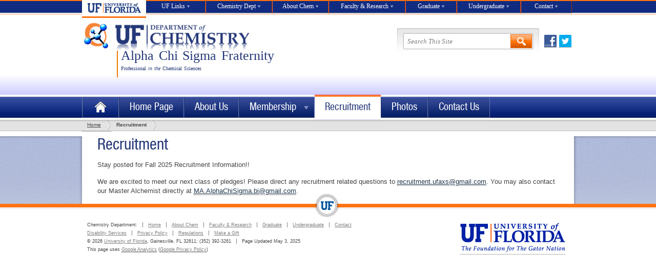

--- FILE ---
content_type: text/html; charset=UTF-8
request_url: https://alphachisigma.chem.ufl.edu/recruitment/
body_size: 20358
content:
<!DOCTYPE html>
<!--[if lt IE 7]> <html class="no-js ie6" lang="en"> <![endif]-->
<!--[if IE 7]>    <html class="no-js ie7" lang="en"> <![endif]-->
<!--[if IE 8]>    <html class="no-js ie8" lang="en"> <![endif]-->
<!--[if gt IE 8]><!--> <html class="no-js" lang="en"> <!--<![endif]-->

<head>
	<meta charset="utf-8">
	<!-- <meta http-equiv="X-UA-Compatible" content="IE=edge,chrome=1"> -->
<!-- ufl-template chem1 header -->
	<meta name='robots' content='max-image-preview:large' />
	<style>img:is([sizes="auto" i], [sizes^="auto," i]) { contain-intrinsic-size: 3000px 1500px }</style>
	<link rel='dns-prefetch' href='//ajax.googleapis.com' />
<link rel='dns-prefetch' href='//www.googletagmanager.com' />
<link rel="alternate" type="application/rss+xml" title="Alpha Chi Sigma Fraternity &raquo; Feed" href="https://alphachisigma.chem.ufl.edu/feed/" />
<link rel="alternate" type="application/rss+xml" title="Alpha Chi Sigma Fraternity &raquo; Comments Feed" href="https://alphachisigma.chem.ufl.edu/comments/feed/" />
<script type="text/javascript">
/* <![CDATA[ */
window._wpemojiSettings = {"baseUrl":"https:\/\/s.w.org\/images\/core\/emoji\/16.0.1\/72x72\/","ext":".png","svgUrl":"https:\/\/s.w.org\/images\/core\/emoji\/16.0.1\/svg\/","svgExt":".svg","source":{"concatemoji":"https:\/\/alphachisigma.chem.ufl.edu\/wp-includes\/js\/wp-emoji-release.min.js?ver=6.8.2"}};
/*! This file is auto-generated */
!function(s,n){var o,i,e;function c(e){try{var t={supportTests:e,timestamp:(new Date).valueOf()};sessionStorage.setItem(o,JSON.stringify(t))}catch(e){}}function p(e,t,n){e.clearRect(0,0,e.canvas.width,e.canvas.height),e.fillText(t,0,0);var t=new Uint32Array(e.getImageData(0,0,e.canvas.width,e.canvas.height).data),a=(e.clearRect(0,0,e.canvas.width,e.canvas.height),e.fillText(n,0,0),new Uint32Array(e.getImageData(0,0,e.canvas.width,e.canvas.height).data));return t.every(function(e,t){return e===a[t]})}function u(e,t){e.clearRect(0,0,e.canvas.width,e.canvas.height),e.fillText(t,0,0);for(var n=e.getImageData(16,16,1,1),a=0;a<n.data.length;a++)if(0!==n.data[a])return!1;return!0}function f(e,t,n,a){switch(t){case"flag":return n(e,"\ud83c\udff3\ufe0f\u200d\u26a7\ufe0f","\ud83c\udff3\ufe0f\u200b\u26a7\ufe0f")?!1:!n(e,"\ud83c\udde8\ud83c\uddf6","\ud83c\udde8\u200b\ud83c\uddf6")&&!n(e,"\ud83c\udff4\udb40\udc67\udb40\udc62\udb40\udc65\udb40\udc6e\udb40\udc67\udb40\udc7f","\ud83c\udff4\u200b\udb40\udc67\u200b\udb40\udc62\u200b\udb40\udc65\u200b\udb40\udc6e\u200b\udb40\udc67\u200b\udb40\udc7f");case"emoji":return!a(e,"\ud83e\udedf")}return!1}function g(e,t,n,a){var r="undefined"!=typeof WorkerGlobalScope&&self instanceof WorkerGlobalScope?new OffscreenCanvas(300,150):s.createElement("canvas"),o=r.getContext("2d",{willReadFrequently:!0}),i=(o.textBaseline="top",o.font="600 32px Arial",{});return e.forEach(function(e){i[e]=t(o,e,n,a)}),i}function t(e){var t=s.createElement("script");t.src=e,t.defer=!0,s.head.appendChild(t)}"undefined"!=typeof Promise&&(o="wpEmojiSettingsSupports",i=["flag","emoji"],n.supports={everything:!0,everythingExceptFlag:!0},e=new Promise(function(e){s.addEventListener("DOMContentLoaded",e,{once:!0})}),new Promise(function(t){var n=function(){try{var e=JSON.parse(sessionStorage.getItem(o));if("object"==typeof e&&"number"==typeof e.timestamp&&(new Date).valueOf()<e.timestamp+604800&&"object"==typeof e.supportTests)return e.supportTests}catch(e){}return null}();if(!n){if("undefined"!=typeof Worker&&"undefined"!=typeof OffscreenCanvas&&"undefined"!=typeof URL&&URL.createObjectURL&&"undefined"!=typeof Blob)try{var e="postMessage("+g.toString()+"("+[JSON.stringify(i),f.toString(),p.toString(),u.toString()].join(",")+"));",a=new Blob([e],{type:"text/javascript"}),r=new Worker(URL.createObjectURL(a),{name:"wpTestEmojiSupports"});return void(r.onmessage=function(e){c(n=e.data),r.terminate(),t(n)})}catch(e){}c(n=g(i,f,p,u))}t(n)}).then(function(e){for(var t in e)n.supports[t]=e[t],n.supports.everything=n.supports.everything&&n.supports[t],"flag"!==t&&(n.supports.everythingExceptFlag=n.supports.everythingExceptFlag&&n.supports[t]);n.supports.everythingExceptFlag=n.supports.everythingExceptFlag&&!n.supports.flag,n.DOMReady=!1,n.readyCallback=function(){n.DOMReady=!0}}).then(function(){return e}).then(function(){var e;n.supports.everything||(n.readyCallback(),(e=n.source||{}).concatemoji?t(e.concatemoji):e.wpemoji&&e.twemoji&&(t(e.twemoji),t(e.wpemoji)))}))}((window,document),window._wpemojiSettings);
/* ]]> */
</script>
<link rel='stylesheet' id='sbi_styles-css' href='https://alphachisigma.chem.ufl.edu/wp-content/plugins/instagram-feed-pro/css/sbi-styles.min.css?ver=5.12.2' type='text/css' media='all' />
<style id='wp-emoji-styles-inline-css' type='text/css'>

	img.wp-smiley, img.emoji {
		display: inline !important;
		border: none !important;
		box-shadow: none !important;
		height: 1em !important;
		width: 1em !important;
		margin: 0 0.07em !important;
		vertical-align: -0.1em !important;
		background: none !important;
		padding: 0 !important;
	}
</style>
<link rel='stylesheet' id='wp-block-library-css' href='https://alphachisigma.chem.ufl.edu/wp-includes/css/dist/block-library/style.min.css?ver=6.8.2' type='text/css' media='all' />
<style id='classic-theme-styles-inline-css' type='text/css'>
/*! This file is auto-generated */
.wp-block-button__link{color:#fff;background-color:#32373c;border-radius:9999px;box-shadow:none;text-decoration:none;padding:calc(.667em + 2px) calc(1.333em + 2px);font-size:1.125em}.wp-block-file__button{background:#32373c;color:#fff;text-decoration:none}
</style>
<link rel='stylesheet' id='Connections_Directory/Block/Carousel/Style-css' href='//alphachisigma.chem.ufl.edu/wp-content/plugins/connections/assets/dist/block/carousel/style.css?ver=1736860870' type='text/css' media='all' />
<link rel='stylesheet' id='Connections_Directory/Block/Team/Style-css' href='//alphachisigma.chem.ufl.edu/wp-content/plugins/connections/assets/dist/block/team/style.css?ver=1736860870' type='text/css' media='all' />
<style id='create-block-livewhale-events-block-style-inline-css' type='text/css'>
.wp-block-create-block-livewhale-events-block{background-color:#21759b;padding:2px}.editor-styles-wrapper p.wp-block-create-block-livewhale-events-block{color:#fff}

</style>
<style id='create-block-section-nav-style-inline-css' type='text/css'>
/*!***************************************************************************************************************************************************************************************************************************************!*\
  !*** css ./node_modules/css-loader/dist/cjs.js??ruleSet[1].rules[4].use[1]!./node_modules/postcss-loader/dist/cjs.js??ruleSet[1].rules[4].use[2]!./node_modules/sass-loader/dist/cjs.js??ruleSet[1].rules[4].use[3]!./src/style.scss ***!
  \***************************************************************************************************************************************************************************************************************************************/
/**
 * The following styles get applied both on the front of your site
 * and in the editor.
 *
 * Replace them with your own styles or remove the file completely.
 */

/*# sourceMappingURL=style-index.css.map*/
</style>
<link rel='stylesheet' id='create-block-slider-news-style-css' href='https://alphachisigma.chem.ufl.edu/wp-content/plugins/slider-news/build/style-index.css?ver=0.1.0' type='text/css' media='all' />
<link rel='stylesheet' id='create-block-announcements-showcase-style-css' href='https://alphachisigma.chem.ufl.edu/wp-content/plugins/ufl-block/build/announcements-showcase-block/style-index.css?ver=0.1.0' type='text/css' media='all' />
<style id='create-block-announcement-showcase-button-style-inline-css' type='text/css'>


</style>
<link rel='stylesheet' id='create-block-content-carousel-style-css' href='https://alphachisigma.chem.ufl.edu/wp-content/plugins/ufl-block/build/content-carousel-block/style-index.css?ver=0.1.0' type='text/css' media='all' />
<style id='create-block-content-carousel-inner-block-style-inline-css' type='text/css'>


</style>
<style id='create-block-cta-button-block-style-inline-css' type='text/css'>
.cta-button-wrapper{align-content:stretch;align-items:stretch;display:flex;flex-wrap:wrap;gap:30px;justify-content:space-evenly;margin-left:auto;margin-right:auto;max-width:1375px}.cta-button-wrapper .cta-button{align-self:stretch;border:2px dotted #fa4616;border-radius:100px;cursor:pointer;flex-direction:column;margin-bottom:25px;max-width:420px;min-width:300px;padding:15px 30px;position:relative;transition:all .4s ease-in-out;width:100%}.cta-button-wrapper .cta-button,.cta-button-wrapper .cta-button .cta-title{align-items:center;display:flex;justify-content:center;text-align:center;text-decoration:none}.cta-button-wrapper .cta-button .cta-title{align-content:stretch;bottom:0;color:#0021a5;font-family:"IBM Plex semibold";font-size:24px;left:0;line-height:36px;margin:auto;position:absolute;right:0;top:0;transition:all .5s ease-in-out;z-index:9999999}@media(min-width:800px){.cta-button-wrapper .cta-button .cta-title{font-size:36px;line-height:40px}}.cta-button-wrapper .cta-button .cta-text{color:#0021a5;display:block;font-family:"IBM Plex medium";font-size:18px;line-height:22px;margin-left:auto;margin-right:auto;max-width:345px;opacity:0;text-align:center;text-decoration:none;transition:all .4s ease-in-out}@media(min-width:800px){.cta-button-wrapper .cta-button .cta-text{font-size:19px;line-height:22px}}.cta-button-wrapper .cta-button:focus,.cta-button-wrapper .cta-button:hover{background:#f3f1e9;border-color:transparent}.cta-button-wrapper .cta-button:focus .cta-title,.cta-button-wrapper .cta-button:hover .cta-title{opacity:0}.cta-button-wrapper .cta-button:focus .cta-text,.cta-button-wrapper .cta-button:hover .cta-text{opacity:1}

</style>
<style id='create-block-cta-showcase-style-inline-css' type='text/css'>
.wp-block-create-block-cta-showcase{padding:75px 7.5% 110px}.wp-block-create-block-cta-showcase h2{color:#000;text-align:center}.wp-block-create-block-cta-showcase .lead{color:#000;font-size:20px;line-height:32px;margin-bottom:50px;text-align:center}@media(min-width:800px){.wp-block-create-block-cta-showcase .lead{font-size:22px;line-height:32px}}.cta-button-wrapper .block-list-appender{bottom:20px;position:relative!important}

</style>
<style id='create-block-factoids-style-inline-css' type='text/css'>
.factoids{margin-left:auto;margin-right:auto;max-width:calc(1640px + 5%);overflow-x:hidden;padding:50px 7% 10px}.factoids .wp-block-columns{margin-bottom:0}@media(min-width:900px){.factoids{padding:100px 2.5% 20px}}.factoids .factoid-col{margin-bottom:30px}.factoids .factoid-col .factoid-number{border-bottom:2px dotted #fa4616;color:#0021a5;font-family:"IBM Plex bold",Arial,sans-serif;font-size:40px;line-height:60px}@media(min-width:900px){.factoids .factoid-col .factoid-number{font-size:60px;line-height:60px!important;padding-bottom:32px}}.factoids .factoid-col .factoid-subhead{color:#0021a5;font-family:"IBM Plex semibold";font-size:22px;font-weight:700;line-height:28px;text-align:center}@media(min-width:900px){.factoids .factoid-col .factoid-subhead{font-size:24px;line-height:28px}}.factoids .factoid-col .factoid-subtext{color:#000;font-size:18px;line-height:28px;margin-left:auto;margin-right:auto;max-width:395px}@media(min-width:900px){.factoids .factoid-col .factoid-subtext{font-size:20px;line-height:28px}}

</style>
<style id='create-block-factoid-inner-style-inline-css' type='text/css'>


</style>
<link rel='stylesheet' id='create-block-hero-block-style-css' href='https://alphachisigma.chem.ufl.edu/wp-content/plugins/ufl-block/build/hero-block/style-index.css?ver=0.1.0' type='text/css' media='all' />
<link rel='stylesheet' id='create-block-showcase-text-only-style-css' href='https://alphachisigma.chem.ufl.edu/wp-content/plugins/ufl-block/build/showcase-text-only/style-index.css?ver=0.1.0' type='text/css' media='all' />
<style id='create-block-showcase-text-only-button-style-inline-css' type='text/css'>


</style>
<link rel='stylesheet' id='create-block-blockquote-style-css' href='https://alphachisigma.chem.ufl.edu/wp-content/plugins/ufl-block/build/blockquote/style-index.css?ver=0.1.0' type='text/css' media='all' />
<style id='create-block-title-block-style-inline-css' type='text/css'>
.title-block{background-color:#f4f6f6;overflow-x:hidden;padding-bottom:36px;padding-left:7%;padding-right:7%}@media(min-width:800px){.title-block{padding-bottom:72px}}.title-block .page-title-container{padding-top:20px}@media(min-width:800px){.title-block .page-title-container{padding-top:40px}}.title-block .page-title-container .title-wrapper{margin-left:auto;margin-right:auto;max-width:1074px;text-align:center}.title-block .page-title-container .title-wrapper h1{color:#000;margin-bottom:20px;text-align:center;text-transform:uppercase}.title-block .page-title-container .title-wrapper hr{border-top:2px solid #fa4616;margin-bottom:0;margin-top:0;opacity:1}.title-block .page-title-container .title-wrapper p{color:#000;line-height:30px;margin:30px auto 0;max-width:980px;text-align:center}@media(min-width:800px){.title-block .page-title-container .title-wrapper p{font-size:24px;margin-top:50px}}

</style>
<style id='create-block-fullwidth-text-block-style-inline-css' type='text/css'>
.fullwidth-text-block{overflow-x:hidden;padding-left:7%;padding-right:7%}.fullwidth-text-block .container{padding-top:45px}@media(min-width:800px){.fullwidth-text-block .container{padding-top:95px}}@media(min-width:1196px){.fullwidth-text-block .container{max-width:1074px}}.fullwidth-text-block .container h2{display:block}@media(min-width:800px){.fullwidth-text-block .container h2{margin-bottom:40px;font-size:46px;line-height:50px;}}.fullwidth-text-block .container h2 a{color:#0021a5;font-family:"IBM Plex medium";text-decoration:none}.fullwidth-text-block .container h2 a:focus,.fullwidth-text-block .container h2 a:hover{color:#000;text-decoration:underline}.fullwidth-text-block .container .intro{color:#343741;display:block;font-family:"IBM Plex medium";font-size:22px;line-height:32px;margin-bottom:20px}@media(min-width:800px){.fullwidth-text-block .container .intro{font-size:26px;line-height:38px;margin-bottom:40px}}.fullwidth-text-block .container p{display:block}.fullwidth-text-block img.alignleft{float:left;margin-right:10px}.fullwidth-text-block img.alignright{float:right;margin-left:10px}.fullwidth-text-block iframe{aspect-ratio:16/9;height:unset;width:100%}

</style>
<style id='create-block-showcase-text-image-style-inline-css' type='text/css'>
.wp-block-create-block-showcase-text-image-inner{overflow-x:hidden;position:sticky;position:-webkit-sticky;top:0}.wp-block-create-block-showcase-text-image-inner:last-of-type{position:relative!important}@media(min-width:991px){.wp-block-create-block-showcase-text-image-inner{min-height:60vh}}.wp-block-create-block-showcase-text-image-inner .col-image{background-position:50%;background-repeat:no-repeat;background-size:cover;flex:0;flex-basis:100%;max-width:100%;min-height:250px;overflow:hidden;position:relative;width:100%}@media(min-width:991px){.wp-block-create-block-showcase-text-image-inner .col-image{flex-basis:55%;max-width:55%;min-height:60vh}}.wp-block-create-block-showcase-text-image-inner .col-text{flex:0;flex-basis:100%;max-width:100%;padding:40px 7% 60px}@media(min-width:991px){.wp-block-create-block-showcase-text-image-inner .col-text{flex-basis:45%;max-width:45%;padding:124px 5% 140px}}.wp-block-create-block-showcase-text-image-inner .col-text .col-text-inner{margin-left:auto;margin-right:auto;max-width:560px}.wp-block-create-block-showcase-text-image-inner .col-text .col-text-inner p{margin-bottom:50px}.wp-block-create-block-showcase-text-image-inner .col-text .col-text-inner h2{font-size:42px;line-height:46px}@media(min-width:991px){.wp-block-create-block-showcase-text-image-inner .col-text .col-text-inner h2{font-size:58px;line-height:68px}}.wp-block-create-block-showcase-text-image-inner .sti-btn-wrap{display:block;text-align:center}@media(min-width:991px){.wp-block-create-block-showcase-text-image-inner .sti-btn-wrap{text-align:left}}@media(max-width:991px){.text-left-row{display:flex;flex-direction:column-reverse}}

</style>
<style id='create-block-showcase-text-image-inner-style-inline-css' type='text/css'>
.sti-btn-wrap a{display:block}.sti-btn-wrap a,.sti-btn-wrap a.components-external-link.button.animated-border-button.button-border-blue.button-text-dark{margin-bottom:20px;margin-right:20px}.sti-btn-wrap a.components-external-link.button.animated-border-button.button-border-blue.button-text-dark .components-external-link__contents{text-decoration:none}.editor-styles-wrapper a.animated-border-button{align-content:center;align-items:center;border-style:solid;border-width:0 1px;color:#000;cursor:pointer;display:block;font-family:"IBM Plex semibold",Arial,sans-serif;font-size:26px;justify-content:center;margin-bottom:20px;margin-right:20px;padding:15px 43px;position:relative;text-align:center;-webkit-user-select:none;-moz-user-select:none;user-select:none;vertical-align:middle;white-space:normal}

</style>
<link rel='stylesheet' id='create-block-faculty-listing-carousel-style-css' href='https://alphachisigma.chem.ufl.edu/wp-content/plugins/ufl-block/build/faculty-listing-carousel/style-index.css?ver=0.1.0' type='text/css' media='all' />
<link rel='stylesheet' id='create-block-faculty-landing-style-css' href='https://alphachisigma.chem.ufl.edu/wp-content/plugins/ufl-block/build/faculty-landing/style-index.css?ver=0.1.0' type='text/css' media='all' />
<style id='create-block-faculty-member-landing-style-inline-css' type='text/css'>


</style>
<style id='create-block-faculty-listing-carousel-inner-style-inline-css' type='text/css'>


</style>
<link rel='stylesheet' id='create-block-faculty-bio-style-css' href='https://alphachisigma.chem.ufl.edu/wp-content/plugins/ufl-block/build/faculty-bio/style-index.css?ver=0.1.0' type='text/css' media='all' />
<style id='create-block-faculty-bio-left-style-inline-css' type='text/css'>


</style>
<style id='create-block-faculty-bio-right-style-inline-css' type='text/css'>
.wp-block-create-block-faculty-bio-right .block-editor-block-list__layout .mce-content-body,.wp-block-create-block-faculty-bio-right .block-editor-block-list__layout .mce-content-body li,.wp-block-create-block-faculty-bio-right .block-editor-block-list__layout .mce-content-body p{color:#000!important}

</style>
<style id='create-block-faculty-blockquote-style-inline-css' type='text/css'>
.blockquote-section{margin-bottom:40px;margin-top:40px;overflow-x:hidden;position:relative}.blockquote-section:after,.blockquote-section:before{border:1px solid #fa4616;content:"";height:1px;position:absolute;width:90%;z-index:99}@media(min-width:800px){.blockquote-section:after,.blockquote-section:before{margin-bottom:2.5%;margin-top:2.5%;width:50%}}.blockquote-section:before{left:0;margin:auto;right:0;top:0}@media(min-width:800px){.blockquote-section:before{left:8%;right:unset}}.blockquote-section:after{bottom:0;left:0;margin:auto;right:0}@media(min-width:800px){.blockquote-section:after{left:unset;right:8%}}.blockquote-section .card{border:none;border-radius:0;margin-left:auto;margin-right:auto;max-width:1200px;padding:38px 0;width:90%}.blockquote-section .card .blockquote{display:flex;margin-bottom:0}@media(max-width:800px){.blockquote-section .card .blockquote{text-align:center}}.blockquote-section .card .blockquote .quote{color:#0021a5;font-family:"IBM Plex medium";font-size:26px;line-height:48px;text-align:center}@media(min-width:800px){.blockquote-section .card .blockquote .quote{text-align:left}}.blockquote-section .card .blockquote .quotee{color:#0021a5;display:inline-block;font-size:19px;line-height:48px;margin-left:10px;text-align:center}@media(min-width:800px){.blockquote-section .card .blockquote .quotee{text-align:left}}.faculty-blockquote-section .card{background-color:transparent!important;border:none!important}

</style>
<link rel='stylesheet' id='create-block-card-text-image-style-css' href='https://alphachisigma.chem.ufl.edu/wp-content/plugins/ufl-block/build/card-text-image/style-index.css?ver=0.1.0' type='text/css' media='all' />
<style id='create-block-card-text-image-inner-style-inline-css' type='text/css'>


</style>
<style id='create-block-card-text-only-style-inline-css' type='text/css'>
.cards-text-only{padding-bottom:40px;padding-top:40px}@media(min-width:1024px){.cards-text-only{padding-bottom:50px;padding-top:80px}.cards-text-only .card-container .slick-track{align-content:stretch;align-items:stretch;display:flex!important;justify-content:center}}.cards-text-only .card-container .slick-arrow{align-items:center;-moz-appearance:none;appearance:none;-webkit-appearance:none;background:none!important;border:none;border-radius:0;bottom:-10px;color:#fa4616!important;display:flex;font-size:42px;gap:12px;justify-content:center!important;justify-content:center;left:0;line-height:1;margin:auto;position:absolute;right:0;width:22px;z-index:99}.cards-text-only .card-container .slick-arrow:focus,.cards-text-only .card-container .slick-arrow:hover{opacity:.5}.cards-text-only .card-container .cto-next{left:40px}.cards-text-only .card-container .cto-prev{right:40px}.cards-text-only .card-container .slick-disabled{opacity:.5;pointer-events:none}

</style>
<style id='create-block-card-text-only-inner-style-inline-css' type='text/css'>


</style>
<link rel='stylesheet' id='create-block-featured-video-style-css' href='https://alphachisigma.chem.ufl.edu/wp-content/plugins/ufl-block/build/featured-video/style-index.css?ver=0.1.0' type='text/css' media='all' />
<link rel='stylesheet' id='create-block-event-shell-style-css' href='https://alphachisigma.chem.ufl.edu/wp-content/plugins/ufl-block/build/event-shell/style-index.css?ver=0.1.0' type='text/css' media='all' />
<style id='create-block-event-shell-slider-style-inline-css' type='text/css'>


</style>
<style id='create-block-event-shell-slide-style-inline-css' type='text/css'>


</style>
<style id='create-block-event-shell-button-wrapper-style-inline-css' type='text/css'>
.wp-block-create-block-event-shell-button-wrapper{align-content:center!important;-moz-column-gap:50px;column-gap:50px;display:flex!important;flex-wrap:wrap;justify-content:center!important;margin-top:3rem!important;row-gap:10px}@media(min-width:767px){.wp-block-create-block-event-shell-button-wrapper{flex-wrap:nowrap}}

</style>
<style id='create-block-event-shell-buttons-style-inline-css' type='text/css'>


</style>
<link rel='stylesheet' id='create-block-social-shell-style-css' href='https://alphachisigma.chem.ufl.edu/wp-content/plugins/ufl-block/build/social-shell/style-index.css?ver=0.1.0' type='text/css' media='all' />
<style id='create-block-social-shell-insta-style-inline-css' type='text/css'>


</style>
<style id='create-block-social-shell-twitter-style-inline-css' type='text/css'>


</style>
<link rel='stylesheet' id='create-block-accordion-block-style-css' href='https://alphachisigma.chem.ufl.edu/wp-content/plugins/ufl-block/build/accordion-block/style-index.css?ver=0.1.0' type='text/css' media='all' />
<style id='create-block-accordion-block-inner-style-inline-css' type='text/css'>
.editor-styles-wrapper .wp-block-create-block-accordion-block .collapse{display:block!important}.editor-styles-wrapper .wp-block-freeform{background-color:#fff;border:2px solid;padding:10px}.editor-styles-wrapper .accordion .accordion-item{margin-bottom:80px}.wp-block-create-block-accordion-block .block-editor-block-list__block .block-list-appender{bottom:-40px!important;z-index:10000000000000000}

</style>
<style id='create-block-social-buttons-style-inline-css' type='text/css'>
.social-column{align-items:center;display:flex;flex-direction:row}.editor-styles-wrapper .ufl-brands{align-items:center;display:flex;font-style:normal;font-variant:normal;height:100%;justify-content:center;line-height:1;margin-bottom:20px;max-height:35px;max-width:35px;width:100%}

</style>
<style id='create-block-social-icon-facebook-style-inline-css' type='text/css'>


</style>
<style id='create-block-social-icon-twitter-style-inline-css' type='text/css'>


</style>
<style id='create-block-social-icon-instagram-style-inline-css' type='text/css'>


</style>
<style id='create-block-social-icon-youtube-style-inline-css' type='text/css'>


</style>
<style id='create-block-social-icon-linkedin-style-inline-css' type='text/css'>


</style>
<style id='create-block-image-modal-style-inline-css' type='text/css'>


</style>
<style id='create-block-image-gallery-slide-style-inline-css' type='text/css'>


</style>
<link rel='stylesheet' id='create-block-image-gallery-style-css' href='https://alphachisigma.chem.ufl.edu/wp-content/plugins/ufl-block/build/image-gallery/style-index.css?ver=0.1.0' type='text/css' media='all' />
<link rel='stylesheet' id='create-block-cards-right-rail-style-css' href='https://alphachisigma.chem.ufl.edu/wp-content/plugins/ufl-block/build/cards-right-rail/style-index.css?ver=0.1.0' type='text/css' media='all' />
<style id='create-block-cards-right-rail-card-wrapper-style-inline-css' type='text/css'>


</style>
<style id='create-block-cards-right-rail-cards-style-inline-css' type='text/css'>


</style>
<style id='create-block-cards-right-rail-content-style-inline-css' type='text/css'>


</style>
<link rel='stylesheet' id='create-block-tab-block-style-css' href='https://alphachisigma.chem.ufl.edu/wp-content/plugins/ufl-block/build/tab-block/style-index.css?ver=0.1.0' type='text/css' media='all' />
<style id='create-block-tab-block-inner-style-inline-css' type='text/css'>


</style>
<link rel='stylesheet' id='create-block-alert-style-css' href='https://alphachisigma.chem.ufl.edu/wp-content/plugins/ufl-block/build/alert/style-index.css?ver=0.1.0' type='text/css' media='all' />
<style id='create-block-alert-button-style-inline-css' type='text/css'>


</style>
<link rel='stylesheet' id='create-block-featured-video-multiple-style-css' href='https://alphachisigma.chem.ufl.edu/wp-content/plugins/ufl-block/build/featured-video-multiple/style-index.css?ver=0.1.0' type='text/css' media='all' />
<style id='create-block-featured-video-row-style-inline-css' type='text/css'>
.multiple-video-container .row{display:none}.editor-styles-wrapper .multiple-video-container .row{display:block}

</style>
<style id='create-block-featured-video-item-style-inline-css' type='text/css'>


</style>
<link rel='stylesheet' id='create-block-featured-video-multiple-vimeo-style-css' href='https://alphachisigma.chem.ufl.edu/wp-content/plugins/ufl-block/build/featured-video-multiple-vimeo/style-index.css?ver=0.1.0' type='text/css' media='all' />
<style id='create-block-featured-video-row-vimeo-style-inline-css' type='text/css'>
.multiple-video-container .row{display:none}.editor-styles-wrapper .multiple-video-container .row{display:block}

</style>
<style id='create-block-featured-video-item-vimeo-style-inline-css' type='text/css'>


</style>
<link rel='stylesheet' id='create-block-content-carousel-stack-style-css' href='https://alphachisigma.chem.ufl.edu/wp-content/plugins/ufl-block/build/content-carousel-stack/style-index.css?ver=0.1.0' type='text/css' media='all' />
<style id='create-block-content-carousel-stack-inner-style-inline-css' type='text/css'>


</style>
<link rel='stylesheet' id='create-block-featured-cards-style-css' href='https://alphachisigma.chem.ufl.edu/wp-content/plugins/ufl-block/build/featured-cards/style-index.css?ver=0.1.0' type='text/css' media='all' />
<style id='create-block-featured-cards-inner-style-inline-css' type='text/css'>


</style>
<link rel='stylesheet' id='create-block-fullwidth-video-img-style-css' href='https://alphachisigma.chem.ufl.edu/wp-content/plugins/ufl-block/build/fullwidth-video-img/style-index.css?ver=0.1.0' type='text/css' media='all' />
<link rel='stylesheet' id='create-block-visual-navigation-style-css' href='https://alphachisigma.chem.ufl.edu/wp-content/plugins/ufl-block/build/visual-navigation/style-index.css?ver=0.1.0' type='text/css' media='all' />
<style id='create-block-visual-navigation-item-style-inline-css' type='text/css'>


</style>
<style id='create-block-blue-centered-cta-button-style-inline-css' type='text/css'>


</style>
<style id='create-block-blue-centered-cta-style-inline-css' type='text/css'>
.blue-centered-cta{background:linear-gradient(-180deg,#0021a5,#011877)!important;overflow-x:hidden;padding:60px 7% 40px}@media(min-width:800px){.blue-centered-cta{padding:120px 2.5% 65px}}.blue-centered-cta .cta-heading{color:#fff;font-family:"IBM Plex bold italic";font-size:30px;line-height:30px;text-align:center}.blue-centered-cta .editor-styles-wrapper p,.blue-centered-cta p{color:#fff!important;font-family:"IBM Plex light",Arial,sans-serif;font-size:22px;line-height:32px;margin-bottom:60px;text-align:center}.editor-styles-wrapper .button-wrapper .block-editor-block-list__layout{display:flex!important;flex-wrap:wrap;gap:20px}.editor-styles-wrapper .animated-border-button{background:transparent}

</style>
<link rel='stylesheet' id='create-block-title-tool-style-css' href='https://alphachisigma.chem.ufl.edu/wp-content/plugins/ufl-block/build/title-tool/style-index.css?ver=0.1.0' type='text/css' media='all' />
<style id='create-block-title-tool-column-style-inline-css' type='text/css'>


</style>
<link rel='stylesheet' id='create-block-featured-posts-style-css' href='https://alphachisigma.chem.ufl.edu/wp-content/plugins/ufl-block/build/featured-posts/style-index.css?ver=0.1.0' type='text/css' media='all' />
<style id='create-block-featured-post-main-style-inline-css' type='text/css'>


</style>
<style id='create-block-featured-post-secondary-style-inline-css' type='text/css'>


</style>
<style id='create-block-featured-post-supporting-style-inline-css' type='text/css'>


</style>
<style id='create-block-post-header-style-inline-css' type='text/css'>
.single-news-hero{align-items:flex-end;background-position:50%;background-repeat:no-repeat;background-size:cover;display:flex;margin-bottom:55px;min-height:85vh;position:relative}.single-news-hero:after{background:linear-gradient(0deg,#343741 0,rgba(0,17,83,0));bottom:0;content:"";height:100%;left:0;mix-blend-mode:multiply;position:absolute;width:100%;z-index:6}.single-news-hero h1{color:#fff!important;font-family:"IBM Plex semibold";font-size:32px;line-height:46px;margin-left:auto;margin-right:auto;max-width:calc(14% + 1074px);padding:10% 7% 55px;position:relative;text-align:left;text-shadow:0 0 12px rgba(0,0,0,.39);z-index:9999}@media only screen and (min-width:800px){.single-news-hero h1{font-size:48px;line-height:56px}}.title-block{background-color:#f4f6f6;overflow-x:hidden;padding-bottom:36px;padding-left:7%;padding-right:7%}@media(min-width:800px){.title-block{padding-bottom:72px}}.title-block .page-title-container{padding-top:20px}@media(min-width:800px){.title-block .page-title-container{padding-top:40px}}.title-block .page-title-container .title-wrapper{margin-left:auto;margin-right:auto;max-width:1074px;text-align:center}.title-block .page-title-container .title-wrapper h1{color:#000;margin-bottom:20px;text-align:center;text-transform:uppercase}.title-block .page-title-container .title-wrapper hr{border-top:2px solid #fa4616;margin-bottom:0;margin-top:0;opacity:1}.title-block .page-title-container .title-wrapper p{color:#000;line-height:30px;margin:30px auto 0;max-width:980px;text-align:center}@media(min-width:800px){.title-block .page-title-container .title-wrapper p{font-size:24px;margin-top:50px}}.wp-block-create-block-post-header .title-wrapper{padding-top:75px}

</style>
<style id='create-block-post-footer-block-style-inline-css' type='text/css'>
.single-news-footer-wrapper{margin-left:auto;margin-right:auto;max-width:calc(14% + 1074px);padding-left:7%;padding-right:7%}.single-news-footer-wrapper .single-news-footer{border-top:1px solid #fa4616;padding:30px 0 44px}.single-news-footer-wrapper .single-news-footer .single-news-meta{-moz-column-gap:20px;column-gap:20px;flex-direction:column;row-gap:10px}@media only screen and (min-width:800px){.single-news-footer-wrapper .single-news-footer .single-news-meta{flex-direction:row}}.single-news-footer-wrapper .single-news-footer .single-news-meta p{color:#000;font-size:18px;line-height:28px;margin-bottom:0}@media only screen and (min-width:800px){.single-news-footer-wrapper .single-news-footer .single-news-meta p{font-size:20px}}.single-news-footer-wrapper .single-news-footer .single-news-meta a{color:#0021a5;font-family:"IBM Plex medium";font-size:18px;line-height:28px;text-decoration:none}@media only screen and (min-width:800px){.single-news-footer-wrapper .single-news-footer .single-news-meta a{font-size:20px}}.single-news-footer-wrapper .single-news-footer .single-news-meta a:focus,.single-news-footer-wrapper .single-news-footer .single-news-meta a:hover{text-decoration:underline}.single-news-footer-wrapper .single-news-footer .single-news-meta span{display:none}@media only screen and (min-width:800px){.single-news-footer-wrapper .single-news-footer .single-news-meta span{display:block}}

</style>
<style id='create-block-single-post-intro-style-inline-css' type='text/css'>
.date-share-wrapper{display:flex;flex-direction:column;gap:10px;justify-content:space-between;margin-left:auto;margin-right:auto;max-width:calc(1074px + 14%);padding:36px 7%}.date-share-wrapper p{margin-bottom:0}@media only screen and (min-width:800px){.date-share-wrapper{align-items:center;flex-direction:row}}.date-share-wrapper .single-social-share{color:#0021a5;font-size:20px;line-height:28px;text-align:left}.date-share-wrapper .single-social-share .social-column-grey{gap:10px}.date-share-wrapper .single-social-share span{margin-right:4%}@media only screen and (min-width:1555px){.date-share-wrapper .single-social-share{margin-right:-200px}}.single-news-highlight{margin-left:auto;margin-right:auto;max-width:1074px;max-width:calc(14% + 1074px);padding:0 7%}.single-news-highlight p{color:#343741;font-family:"IBM Plex medium";font-size:26px;font-size:22px;line-height:48px;line-height:34px}@media only screen and (min-width:800px){.single-news-highlight p{font-size:22px;line-height:34px}}.single-news-highlight hr{border-bottom:1px solid #fa4616;border-top:none;margin:0;opacity:1}

</style>
<link rel='stylesheet' id='create-block-slider-manual-style-css' href='https://alphachisigma.chem.ufl.edu/wp-content/plugins/ufl-block/build/slider-manual/style-index.css?ver=0.1.0' type='text/css' media='all' />
<style id='create-block-slider-manual-inner-style-inline-css' type='text/css'>


</style>
<style id='create-block-content-with-related-style-inline-css' type='text/css'>
.editor-styles-wrapper .news-related-link{display:block;max-width:250px!important}

</style>
<style id='create-block-content-with-related-card-wrapper-style-inline-css' type='text/css'>


</style>
<style id='create-block-content-with-related-cards-style-inline-css' type='text/css'>


</style>
<style id='create-block-content-with-related-content-style-inline-css' type='text/css'>


</style>
<style id='create-block-ufl-social-buttons-style-inline-css' type='text/css'>
.ufl-social-column{align-items:center;display:flex;flex-direction:row}.ufl-social-column a{align-items:center;display:flex;font-size:21px;height:48px;justify-content:center;margin:5px;position:relative;transition:all .2s ease-in-out;width:48px}.ufl-social-column a img,.ufl-social-column a svg{max-height:25px;max-width:25px}.editor-styles-wrapper .visually-hidden{display:none}.editor-styles-wrapper .ufl-brands{align-items:center;display:flex;font-style:normal;font-variant:normal;height:100%;justify-content:center;line-height:1;margin-bottom:20px;max-height:35px;max-width:35px;width:100%}

</style>
<style id='create-block-ufl-social-icon-facebook-style-inline-css' type='text/css'>


</style>
<style id='create-block-ufl-social-icon-twitter-style-inline-css' type='text/css'>


</style>
<style id='create-block-ufl-social-icon-instagram-style-inline-css' type='text/css'>


</style>
<style id='create-block-ufl-social-icon-youtube-style-inline-css' type='text/css'>


</style>
<style id='create-block-ufl-social-icon-linkedin-style-inline-css' type='text/css'>
svg.ufl-brands.ufl-linkedin{max-width:25px}

</style>
<style id='create-block-ufl-social-icon-custom-style-inline-css' type='text/css'>


</style>
<link rel='stylesheet' id='wp-components-css' href='https://alphachisigma.chem.ufl.edu/wp-includes/css/dist/components/style.min.css?ver=6.8.2' type='text/css' media='all' />
<link rel='stylesheet' id='common-css' href='https://alphachisigma.chem.ufl.edu/wp-admin/css/common.min.css?ver=6.8.2' type='text/css' media='all' />
<link rel='stylesheet' id='forms-css' href='https://alphachisigma.chem.ufl.edu/wp-admin/css/forms.min.css?ver=6.8.2' type='text/css' media='all' />
<link rel='stylesheet' id='wp-reset-editor-styles-css' href='https://alphachisigma.chem.ufl.edu/wp-includes/css/dist/block-library/reset.min.css?ver=6.8.2' type='text/css' media='all' />
<link rel='stylesheet' id='wp-block-editor-content-css' href='https://alphachisigma.chem.ufl.edu/wp-includes/css/dist/block-editor/content.min.css?ver=6.8.2' type='text/css' media='all' />
<link rel='stylesheet' id='wp-editor-classic-layout-styles-css' href='https://alphachisigma.chem.ufl.edu/wp-includes/css/dist/edit-post/classic.min.css?ver=6.8.2' type='text/css' media='all' />
<link rel='stylesheet' id='wp-edit-blocks-css' href='https://alphachisigma.chem.ufl.edu/wp-includes/css/dist/block-library/editor.min.css?ver=6.8.2' type='text/css' media='all' />
<link rel='stylesheet' id='latest-news-block-style-css' href='https://alphachisigma.chem.ufl.edu/wp-content/plugins/latest-news-block/includes/style.css?ver=6.8.2' type='text/css' media='all' />
<link rel='stylesheet' id='create-block-featured-video-block-style-css' href='https://alphachisigma.chem.ufl.edu/wp-content/plugins/ufl-block/build/featured-video/style-index.css?ver=1755543070' type='text/css' media='all' />
<style id='global-styles-inline-css' type='text/css'>
:root{--wp--preset--aspect-ratio--square: 1;--wp--preset--aspect-ratio--4-3: 4/3;--wp--preset--aspect-ratio--3-4: 3/4;--wp--preset--aspect-ratio--3-2: 3/2;--wp--preset--aspect-ratio--2-3: 2/3;--wp--preset--aspect-ratio--16-9: 16/9;--wp--preset--aspect-ratio--9-16: 9/16;--wp--preset--color--black: #000000;--wp--preset--color--cyan-bluish-gray: #abb8c3;--wp--preset--color--white: #ffffff;--wp--preset--color--pale-pink: #f78da7;--wp--preset--color--vivid-red: #cf2e2e;--wp--preset--color--luminous-vivid-orange: #ff6900;--wp--preset--color--luminous-vivid-amber: #fcb900;--wp--preset--color--light-green-cyan: #7bdcb5;--wp--preset--color--vivid-green-cyan: #00d084;--wp--preset--color--pale-cyan-blue: #8ed1fc;--wp--preset--color--vivid-cyan-blue: #0693e3;--wp--preset--color--vivid-purple: #9b51e0;--wp--preset--gradient--vivid-cyan-blue-to-vivid-purple: linear-gradient(135deg,rgba(6,147,227,1) 0%,rgb(155,81,224) 100%);--wp--preset--gradient--light-green-cyan-to-vivid-green-cyan: linear-gradient(135deg,rgb(122,220,180) 0%,rgb(0,208,130) 100%);--wp--preset--gradient--luminous-vivid-amber-to-luminous-vivid-orange: linear-gradient(135deg,rgba(252,185,0,1) 0%,rgba(255,105,0,1) 100%);--wp--preset--gradient--luminous-vivid-orange-to-vivid-red: linear-gradient(135deg,rgba(255,105,0,1) 0%,rgb(207,46,46) 100%);--wp--preset--gradient--very-light-gray-to-cyan-bluish-gray: linear-gradient(135deg,rgb(238,238,238) 0%,rgb(169,184,195) 100%);--wp--preset--gradient--cool-to-warm-spectrum: linear-gradient(135deg,rgb(74,234,220) 0%,rgb(151,120,209) 20%,rgb(207,42,186) 40%,rgb(238,44,130) 60%,rgb(251,105,98) 80%,rgb(254,248,76) 100%);--wp--preset--gradient--blush-light-purple: linear-gradient(135deg,rgb(255,206,236) 0%,rgb(152,150,240) 100%);--wp--preset--gradient--blush-bordeaux: linear-gradient(135deg,rgb(254,205,165) 0%,rgb(254,45,45) 50%,rgb(107,0,62) 100%);--wp--preset--gradient--luminous-dusk: linear-gradient(135deg,rgb(255,203,112) 0%,rgb(199,81,192) 50%,rgb(65,88,208) 100%);--wp--preset--gradient--pale-ocean: linear-gradient(135deg,rgb(255,245,203) 0%,rgb(182,227,212) 50%,rgb(51,167,181) 100%);--wp--preset--gradient--electric-grass: linear-gradient(135deg,rgb(202,248,128) 0%,rgb(113,206,126) 100%);--wp--preset--gradient--midnight: linear-gradient(135deg,rgb(2,3,129) 0%,rgb(40,116,252) 100%);--wp--preset--font-size--small: 13px;--wp--preset--font-size--medium: 20px;--wp--preset--font-size--large: 36px;--wp--preset--font-size--x-large: 42px;--wp--preset--spacing--20: 0.44rem;--wp--preset--spacing--30: 0.67rem;--wp--preset--spacing--40: 1rem;--wp--preset--spacing--50: 1.5rem;--wp--preset--spacing--60: 2.25rem;--wp--preset--spacing--70: 3.38rem;--wp--preset--spacing--80: 5.06rem;--wp--preset--shadow--natural: 6px 6px 9px rgba(0, 0, 0, 0.2);--wp--preset--shadow--deep: 12px 12px 50px rgba(0, 0, 0, 0.4);--wp--preset--shadow--sharp: 6px 6px 0px rgba(0, 0, 0, 0.2);--wp--preset--shadow--outlined: 6px 6px 0px -3px rgba(255, 255, 255, 1), 6px 6px rgba(0, 0, 0, 1);--wp--preset--shadow--crisp: 6px 6px 0px rgba(0, 0, 0, 1);}:where(.is-layout-flex){gap: 0.5em;}:where(.is-layout-grid){gap: 0.5em;}body .is-layout-flex{display: flex;}.is-layout-flex{flex-wrap: wrap;align-items: center;}.is-layout-flex > :is(*, div){margin: 0;}body .is-layout-grid{display: grid;}.is-layout-grid > :is(*, div){margin: 0;}:where(.wp-block-columns.is-layout-flex){gap: 2em;}:where(.wp-block-columns.is-layout-grid){gap: 2em;}:where(.wp-block-post-template.is-layout-flex){gap: 1.25em;}:where(.wp-block-post-template.is-layout-grid){gap: 1.25em;}.has-black-color{color: var(--wp--preset--color--black) !important;}.has-cyan-bluish-gray-color{color: var(--wp--preset--color--cyan-bluish-gray) !important;}.has-white-color{color: var(--wp--preset--color--white) !important;}.has-pale-pink-color{color: var(--wp--preset--color--pale-pink) !important;}.has-vivid-red-color{color: var(--wp--preset--color--vivid-red) !important;}.has-luminous-vivid-orange-color{color: var(--wp--preset--color--luminous-vivid-orange) !important;}.has-luminous-vivid-amber-color{color: var(--wp--preset--color--luminous-vivid-amber) !important;}.has-light-green-cyan-color{color: var(--wp--preset--color--light-green-cyan) !important;}.has-vivid-green-cyan-color{color: var(--wp--preset--color--vivid-green-cyan) !important;}.has-pale-cyan-blue-color{color: var(--wp--preset--color--pale-cyan-blue) !important;}.has-vivid-cyan-blue-color{color: var(--wp--preset--color--vivid-cyan-blue) !important;}.has-vivid-purple-color{color: var(--wp--preset--color--vivid-purple) !important;}.has-black-background-color{background-color: var(--wp--preset--color--black) !important;}.has-cyan-bluish-gray-background-color{background-color: var(--wp--preset--color--cyan-bluish-gray) !important;}.has-white-background-color{background-color: var(--wp--preset--color--white) !important;}.has-pale-pink-background-color{background-color: var(--wp--preset--color--pale-pink) !important;}.has-vivid-red-background-color{background-color: var(--wp--preset--color--vivid-red) !important;}.has-luminous-vivid-orange-background-color{background-color: var(--wp--preset--color--luminous-vivid-orange) !important;}.has-luminous-vivid-amber-background-color{background-color: var(--wp--preset--color--luminous-vivid-amber) !important;}.has-light-green-cyan-background-color{background-color: var(--wp--preset--color--light-green-cyan) !important;}.has-vivid-green-cyan-background-color{background-color: var(--wp--preset--color--vivid-green-cyan) !important;}.has-pale-cyan-blue-background-color{background-color: var(--wp--preset--color--pale-cyan-blue) !important;}.has-vivid-cyan-blue-background-color{background-color: var(--wp--preset--color--vivid-cyan-blue) !important;}.has-vivid-purple-background-color{background-color: var(--wp--preset--color--vivid-purple) !important;}.has-black-border-color{border-color: var(--wp--preset--color--black) !important;}.has-cyan-bluish-gray-border-color{border-color: var(--wp--preset--color--cyan-bluish-gray) !important;}.has-white-border-color{border-color: var(--wp--preset--color--white) !important;}.has-pale-pink-border-color{border-color: var(--wp--preset--color--pale-pink) !important;}.has-vivid-red-border-color{border-color: var(--wp--preset--color--vivid-red) !important;}.has-luminous-vivid-orange-border-color{border-color: var(--wp--preset--color--luminous-vivid-orange) !important;}.has-luminous-vivid-amber-border-color{border-color: var(--wp--preset--color--luminous-vivid-amber) !important;}.has-light-green-cyan-border-color{border-color: var(--wp--preset--color--light-green-cyan) !important;}.has-vivid-green-cyan-border-color{border-color: var(--wp--preset--color--vivid-green-cyan) !important;}.has-pale-cyan-blue-border-color{border-color: var(--wp--preset--color--pale-cyan-blue) !important;}.has-vivid-cyan-blue-border-color{border-color: var(--wp--preset--color--vivid-cyan-blue) !important;}.has-vivid-purple-border-color{border-color: var(--wp--preset--color--vivid-purple) !important;}.has-vivid-cyan-blue-to-vivid-purple-gradient-background{background: var(--wp--preset--gradient--vivid-cyan-blue-to-vivid-purple) !important;}.has-light-green-cyan-to-vivid-green-cyan-gradient-background{background: var(--wp--preset--gradient--light-green-cyan-to-vivid-green-cyan) !important;}.has-luminous-vivid-amber-to-luminous-vivid-orange-gradient-background{background: var(--wp--preset--gradient--luminous-vivid-amber-to-luminous-vivid-orange) !important;}.has-luminous-vivid-orange-to-vivid-red-gradient-background{background: var(--wp--preset--gradient--luminous-vivid-orange-to-vivid-red) !important;}.has-very-light-gray-to-cyan-bluish-gray-gradient-background{background: var(--wp--preset--gradient--very-light-gray-to-cyan-bluish-gray) !important;}.has-cool-to-warm-spectrum-gradient-background{background: var(--wp--preset--gradient--cool-to-warm-spectrum) !important;}.has-blush-light-purple-gradient-background{background: var(--wp--preset--gradient--blush-light-purple) !important;}.has-blush-bordeaux-gradient-background{background: var(--wp--preset--gradient--blush-bordeaux) !important;}.has-luminous-dusk-gradient-background{background: var(--wp--preset--gradient--luminous-dusk) !important;}.has-pale-ocean-gradient-background{background: var(--wp--preset--gradient--pale-ocean) !important;}.has-electric-grass-gradient-background{background: var(--wp--preset--gradient--electric-grass) !important;}.has-midnight-gradient-background{background: var(--wp--preset--gradient--midnight) !important;}.has-small-font-size{font-size: var(--wp--preset--font-size--small) !important;}.has-medium-font-size{font-size: var(--wp--preset--font-size--medium) !important;}.has-large-font-size{font-size: var(--wp--preset--font-size--large) !important;}.has-x-large-font-size{font-size: var(--wp--preset--font-size--x-large) !important;}
:where(.wp-block-post-template.is-layout-flex){gap: 1.25em;}:where(.wp-block-post-template.is-layout-grid){gap: 1.25em;}
:where(.wp-block-columns.is-layout-flex){gap: 2em;}:where(.wp-block-columns.is-layout-grid){gap: 2em;}
:root :where(.wp-block-pullquote){font-size: 1.5em;line-height: 1.6;}
</style>
<link rel='stylesheet' id='advpsStyleSheet-css' href='https://alphachisigma.chem.ufl.edu/wp-content/plugins/advanced-post-slider/advps-style.css?ver=6.8.2' type='text/css' media='all' />
<link rel='stylesheet' id='bwg_frontend-css' href='https://alphachisigma.chem.ufl.edu/wp-content/plugins/photo-gallery/css/bwg_frontend.css?ver=2.3.37' type='text/css' media='all' />
<link rel='stylesheet' id='bwg_font-awesome-css' href='https://alphachisigma.chem.ufl.edu/wp-content/plugins/photo-gallery/css/font-awesome/font-awesome.css?ver=4.6.3' type='text/css' media='all' />
<link rel='stylesheet' id='bwg_mCustomScrollbar-css' href='https://alphachisigma.chem.ufl.edu/wp-content/plugins/photo-gallery/css/jquery.mCustomScrollbar.css?ver=2.3.37' type='text/css' media='all' />
<link rel='stylesheet' id='bwg_sumoselect-css' href='https://alphachisigma.chem.ufl.edu/wp-content/plugins/photo-gallery/css/sumoselect.css?ver=3.0.2' type='text/css' media='all' />
<link rel='stylesheet' id='vfb-pro-css' href='https://alphachisigma.chem.ufl.edu/wp-content/plugins/vfb-pro/public/assets/css/vfb-style.min.css?ver=2019.05.10' type='text/css' media='all' />
<link rel='stylesheet' id='cff-css' href='https://alphachisigma.chem.ufl.edu/wp-content/plugins/custom-facebook-feed-pro/assets/css/cff-style.css?ver=4.0.3' type='text/css' media='all' />
<link rel='stylesheet' id='ivory-search-styles-css' href='https://alphachisigma.chem.ufl.edu/wp-content/plugins/add-search-to-menu/public/css/ivory-search.min.css?ver=5.5.12' type='text/css' media='all' />
<link rel='stylesheet' id='megamenu-css' href='https://alphachisigma.chem.ufl.edu/wp-content/uploads/sites/30/maxmegamenu/style.css?ver=977a2a' type='text/css' media='all' />
<link rel='stylesheet' id='dashicons-css' href='https://alphachisigma.chem.ufl.edu/wp-includes/css/dashicons.min.css?ver=6.8.2' type='text/css' media='all' />
<link rel='stylesheet' id='megamenu-genericons-css' href='https://alphachisigma.chem.ufl.edu/wp-content/plugins/megamenu-pro/icons/genericons/genericons/genericons.css?ver=2.2.4' type='text/css' media='all' />
<link rel='stylesheet' id='megamenu-fontawesome-css' href='https://alphachisigma.chem.ufl.edu/wp-content/plugins/megamenu-pro/icons/fontawesome/css/font-awesome.min.css?ver=2.2.4' type='text/css' media='all' />
<link rel='stylesheet' id='megamenu-fontawesome5-css' href='https://alphachisigma.chem.ufl.edu/wp-content/plugins/megamenu-pro/icons/fontawesome5/css/all.min.css?ver=2.2.4' type='text/css' media='all' />
<link rel='stylesheet' id='cn-public-css' href='//alphachisigma.chem.ufl.edu/wp-content/plugins/connections/assets/dist/frontend/style.css?ver=10.4.66-1736860870' type='text/css' media='all' />
<link rel='stylesheet' id='cnt-profile-css' href='//alphachisigma.chem.ufl.edu/wp-content/plugins/connections/templates/profile/profile.css?ver=3.0' type='text/css' media='all' />
<link rel='stylesheet' id='jquery-ui-standard-css-css' href='https://alphachisigma.chem.ufl.edu/wp-content/plugins/squelch-tabs-and-accordions-shortcodes/css/jquery-ui/jquery-ui-1.13.2/smoothness/jquery-ui.min.css?ver=0.4.9' type='text/css' media='' />
<link rel='stylesheet' id='squelch_taas-css' href='https://alphachisigma.chem.ufl.edu/wp-content/plugins/squelch-tabs-and-accordions-shortcodes/css/squelch-tabs-and-accordions.css?ver=0.4.9' type='text/css' media='all' />
<link rel='stylesheet' id='cn-brandicons-css' href='//alphachisigma.chem.ufl.edu/wp-content/plugins/connections/assets/vendor/icomoon-brands/style.css?ver=10.4.66' type='text/css' media='all' />
<link rel='stylesheet' id='cn-chosen-css' href='//alphachisigma.chem.ufl.edu/wp-content/plugins/connections/assets/vendor/chosen/chosen.min.css?ver=1.8.7' type='text/css' media='all' />
<link rel='stylesheet' id='sib-front-css-css' href='https://alphachisigma.chem.ufl.edu/wp-content/plugins/mailin/css/mailin-front.css?ver=6.8.2' type='text/css' media='all' />
<script type="text/javascript" src="https://ajax.googleapis.com/ajax/libs/jquery/1.9.1/jquery.min.js?ver=6.8.2" id="jquery-js"></script>
<script type="text/javascript" src="https://alphachisigma.chem.ufl.edu/wp-content/themes/ufl-template/library/js/modernizr-1.7.min.js?ver=6.8.2" id="modernizr-js"></script>
<script type="text/javascript" src="https://alphachisigma.chem.ufl.edu/wp-includes/js/dist/vendor/react.min.js?ver=18.3.1.1" id="react-js"></script>
<script type="text/javascript" src="https://alphachisigma.chem.ufl.edu/wp-includes/js/dist/vendor/react-jsx-runtime.min.js?ver=18.3.1" id="react-jsx-runtime-js"></script>
<script type="text/javascript" src="https://alphachisigma.chem.ufl.edu/wp-includes/js/dist/autop.min.js?ver=9fb50649848277dd318d" id="wp-autop-js"></script>
<script type="text/javascript" src="https://alphachisigma.chem.ufl.edu/wp-includes/js/dist/vendor/wp-polyfill.min.js?ver=3.15.0" id="wp-polyfill-js"></script>
<script type="text/javascript" src="https://alphachisigma.chem.ufl.edu/wp-includes/js/dist/blob.min.js?ver=9113eed771d446f4a556" id="wp-blob-js"></script>
<script type="text/javascript" src="https://alphachisigma.chem.ufl.edu/wp-includes/js/dist/block-serialization-default-parser.min.js?ver=14d44daebf663d05d330" id="wp-block-serialization-default-parser-js"></script>
<script type="text/javascript" src="https://alphachisigma.chem.ufl.edu/wp-includes/js/dist/hooks.min.js?ver=4d63a3d491d11ffd8ac6" id="wp-hooks-js"></script>
<script type="text/javascript" src="https://alphachisigma.chem.ufl.edu/wp-includes/js/dist/deprecated.min.js?ver=e1f84915c5e8ae38964c" id="wp-deprecated-js"></script>
<script type="text/javascript" src="https://alphachisigma.chem.ufl.edu/wp-includes/js/dist/dom.min.js?ver=80bd57c84b45cf04f4ce" id="wp-dom-js"></script>
<script type="text/javascript" src="https://alphachisigma.chem.ufl.edu/wp-includes/js/dist/vendor/react-dom.min.js?ver=18.3.1.1" id="react-dom-js"></script>
<script type="text/javascript" src="https://alphachisigma.chem.ufl.edu/wp-includes/js/dist/escape-html.min.js?ver=6561a406d2d232a6fbd2" id="wp-escape-html-js"></script>
<script type="text/javascript" src="https://alphachisigma.chem.ufl.edu/wp-includes/js/dist/element.min.js?ver=a4eeeadd23c0d7ab1d2d" id="wp-element-js"></script>
<script type="text/javascript" src="https://alphachisigma.chem.ufl.edu/wp-includes/js/dist/is-shallow-equal.min.js?ver=e0f9f1d78d83f5196979" id="wp-is-shallow-equal-js"></script>
<script type="text/javascript" src="https://alphachisigma.chem.ufl.edu/wp-includes/js/dist/i18n.min.js?ver=5e580eb46a90c2b997e6" id="wp-i18n-js"></script>
<script type="text/javascript" id="wp-i18n-js-after">
/* <![CDATA[ */
wp.i18n.setLocaleData( { 'text direction\u0004ltr': [ 'ltr' ] } );
/* ]]> */
</script>
<script type="text/javascript" src="https://alphachisigma.chem.ufl.edu/wp-includes/js/dist/keycodes.min.js?ver=034ff647a54b018581d3" id="wp-keycodes-js"></script>
<script type="text/javascript" src="https://alphachisigma.chem.ufl.edu/wp-includes/js/dist/priority-queue.min.js?ver=9c21c957c7e50ffdbf48" id="wp-priority-queue-js"></script>
<script type="text/javascript" src="https://alphachisigma.chem.ufl.edu/wp-includes/js/dist/compose.min.js?ver=84bcf832a5c99203f3db" id="wp-compose-js"></script>
<script type="text/javascript" src="https://alphachisigma.chem.ufl.edu/wp-includes/js/dist/private-apis.min.js?ver=0f8478f1ba7e0eea562b" id="wp-private-apis-js"></script>
<script type="text/javascript" src="https://alphachisigma.chem.ufl.edu/wp-includes/js/dist/redux-routine.min.js?ver=8bb92d45458b29590f53" id="wp-redux-routine-js"></script>
<script type="text/javascript" src="https://alphachisigma.chem.ufl.edu/wp-includes/js/dist/data.min.js?ver=fe6c4835cd00e12493c3" id="wp-data-js"></script>
<script type="text/javascript" id="wp-data-js-after">
/* <![CDATA[ */
( function() {
	var userId = 0;
	var storageKey = "WP_DATA_USER_" + userId;
	wp.data
		.use( wp.data.plugins.persistence, { storageKey: storageKey } );
} )();
/* ]]> */
</script>
<script type="text/javascript" src="https://alphachisigma.chem.ufl.edu/wp-includes/js/dist/html-entities.min.js?ver=2cd3358363e0675638fb" id="wp-html-entities-js"></script>
<script type="text/javascript" src="https://alphachisigma.chem.ufl.edu/wp-includes/js/dist/dom-ready.min.js?ver=f77871ff7694fffea381" id="wp-dom-ready-js"></script>
<script type="text/javascript" src="https://alphachisigma.chem.ufl.edu/wp-includes/js/dist/a11y.min.js?ver=3156534cc54473497e14" id="wp-a11y-js"></script>
<script type="text/javascript" src="https://alphachisigma.chem.ufl.edu/wp-includes/js/dist/rich-text.min.js?ver=74178fc8c4d67d66f1a8" id="wp-rich-text-js"></script>
<script type="text/javascript" src="https://alphachisigma.chem.ufl.edu/wp-includes/js/dist/shortcode.min.js?ver=b7747eee0efafd2f0c3b" id="wp-shortcode-js"></script>
<script type="text/javascript" src="https://alphachisigma.chem.ufl.edu/wp-includes/js/dist/warning.min.js?ver=ed7c8b0940914f4fe44b" id="wp-warning-js"></script>
<script type="text/javascript" src="https://alphachisigma.chem.ufl.edu/wp-includes/js/dist/blocks.min.js?ver=84530c06a3c62815b497" id="wp-blocks-js"></script>
<script type="text/javascript" src="https://alphachisigma.chem.ufl.edu/wp-includes/js/dist/url.min.js?ver=c2964167dfe2477c14ea" id="wp-url-js"></script>
<script type="text/javascript" src="https://alphachisigma.chem.ufl.edu/wp-includes/js/dist/api-fetch.min.js?ver=3623a576c78df404ff20" id="wp-api-fetch-js"></script>
<script type="text/javascript" id="wp-api-fetch-js-after">
/* <![CDATA[ */
wp.apiFetch.use( wp.apiFetch.createRootURLMiddleware( "https://alphachisigma.chem.ufl.edu/wp-json/" ) );
wp.apiFetch.nonceMiddleware = wp.apiFetch.createNonceMiddleware( "5c6082bdd6" );
wp.apiFetch.use( wp.apiFetch.nonceMiddleware );
wp.apiFetch.use( wp.apiFetch.mediaUploadMiddleware );
wp.apiFetch.nonceEndpoint = "https://alphachisigma.chem.ufl.edu/wp-admin/admin-ajax.php?action=rest-nonce";
/* ]]> */
</script>
<script type="text/javascript" src="https://alphachisigma.chem.ufl.edu/wp-includes/js/dist/vendor/moment.min.js?ver=2.30.1" id="moment-js"></script>
<script type="text/javascript" id="moment-js-after">
/* <![CDATA[ */
moment.updateLocale( 'en_US', {"months":["January","February","March","April","May","June","July","August","September","October","November","December"],"monthsShort":["Jan","Feb","Mar","Apr","May","Jun","Jul","Aug","Sep","Oct","Nov","Dec"],"weekdays":["Sunday","Monday","Tuesday","Wednesday","Thursday","Friday","Saturday"],"weekdaysShort":["Sun","Mon","Tue","Wed","Thu","Fri","Sat"],"week":{"dow":0},"longDateFormat":{"LT":"g:i a","LTS":null,"L":null,"LL":"F j, Y","LLL":"F j, Y g:i a","LLLL":null}} );
/* ]]> */
</script>
<script type="text/javascript" src="https://alphachisigma.chem.ufl.edu/wp-includes/js/dist/date.min.js?ver=85ff222add187a4e358f" id="wp-date-js"></script>
<script type="text/javascript" id="wp-date-js-after">
/* <![CDATA[ */
wp.date.setSettings( {"l10n":{"locale":"en_US","months":["January","February","March","April","May","June","July","August","September","October","November","December"],"monthsShort":["Jan","Feb","Mar","Apr","May","Jun","Jul","Aug","Sep","Oct","Nov","Dec"],"weekdays":["Sunday","Monday","Tuesday","Wednesday","Thursday","Friday","Saturday"],"weekdaysShort":["Sun","Mon","Tue","Wed","Thu","Fri","Sat"],"meridiem":{"am":"am","pm":"pm","AM":"AM","PM":"PM"},"relative":{"future":"%s from now","past":"%s ago","s":"a second","ss":"%d seconds","m":"a minute","mm":"%d minutes","h":"an hour","hh":"%d hours","d":"a day","dd":"%d days","M":"a month","MM":"%d months","y":"a year","yy":"%d years"},"startOfWeek":0},"formats":{"time":"g:i a","date":"F j, Y","datetime":"F j, Y g:i a","datetimeAbbreviated":"M j, Y g:i a"},"timezone":{"offset":-5,"offsetFormatted":"-5","string":"America\/New_York","abbr":"EST"}} );
/* ]]> */
</script>
<script type="text/javascript" src="https://alphachisigma.chem.ufl.edu/wp-includes/js/dist/primitives.min.js?ver=aef2543ab60c8c9bb609" id="wp-primitives-js"></script>
<script type="text/javascript" src="https://alphachisigma.chem.ufl.edu/wp-includes/js/dist/components.min.js?ver=865f2ec3b5f5195705e0" id="wp-components-js"></script>
<script type="text/javascript" src="https://alphachisigma.chem.ufl.edu/wp-includes/js/dist/keyboard-shortcuts.min.js?ver=32686e58e84193ce808b" id="wp-keyboard-shortcuts-js"></script>
<script type="text/javascript" src="https://alphachisigma.chem.ufl.edu/wp-includes/js/dist/commands.min.js?ver=14ee29ad1743be844b11" id="wp-commands-js"></script>
<script type="text/javascript" src="https://alphachisigma.chem.ufl.edu/wp-includes/js/dist/notices.min.js?ver=673a68a7ac2f556ed50b" id="wp-notices-js"></script>
<script type="text/javascript" src="https://alphachisigma.chem.ufl.edu/wp-includes/js/dist/preferences-persistence.min.js?ver=9307a8c9e3254140a223" id="wp-preferences-persistence-js"></script>
<script type="text/javascript" src="https://alphachisigma.chem.ufl.edu/wp-includes/js/dist/preferences.min.js?ver=4aa23582b858c882a887" id="wp-preferences-js"></script>
<script type="text/javascript" id="wp-preferences-js-after">
/* <![CDATA[ */
( function() {
				var serverData = false;
				var userId = "0";
				var persistenceLayer = wp.preferencesPersistence.__unstableCreatePersistenceLayer( serverData, userId );
				var preferencesStore = wp.preferences.store;
				wp.data.dispatch( preferencesStore ).setPersistenceLayer( persistenceLayer );
			} ) ();
/* ]]> */
</script>
<script type="text/javascript" src="https://alphachisigma.chem.ufl.edu/wp-includes/js/dist/style-engine.min.js?ver=08cc10e9532531e22456" id="wp-style-engine-js"></script>
<script type="text/javascript" src="https://alphachisigma.chem.ufl.edu/wp-includes/js/dist/token-list.min.js?ver=3b5f5dcfde830ecef24f" id="wp-token-list-js"></script>
<script type="text/javascript" src="https://alphachisigma.chem.ufl.edu/wp-includes/js/dist/block-editor.min.js?ver=b3b0b55b35e04df52f7c" id="wp-block-editor-js"></script>
<script type="text/javascript" src="https://alphachisigma.chem.ufl.edu/wp-includes/js/dist/core-data.min.js?ver=64479bc080c558e99158" id="wp-core-data-js"></script>
<script type="text/javascript" src="https://alphachisigma.chem.ufl.edu/wp-includes/js/dist/media-utils.min.js?ver=c3dd622ad8417c2d4474" id="wp-media-utils-js"></script>
<script type="text/javascript" src="https://alphachisigma.chem.ufl.edu/wp-includes/js/dist/patterns.min.js?ver=6497476653868ae9d711" id="wp-patterns-js"></script>
<script type="text/javascript" src="https://alphachisigma.chem.ufl.edu/wp-includes/js/dist/plugins.min.js?ver=20303a2de19246c83e5a" id="wp-plugins-js"></script>
<script type="text/javascript" src="https://alphachisigma.chem.ufl.edu/wp-includes/js/dist/server-side-render.min.js?ver=345a014347e34be995f0" id="wp-server-side-render-js"></script>
<script type="text/javascript" src="https://alphachisigma.chem.ufl.edu/wp-includes/js/dist/viewport.min.js?ver=829c9a30d366e1e5054c" id="wp-viewport-js"></script>
<script type="text/javascript" src="https://alphachisigma.chem.ufl.edu/wp-includes/js/dist/wordcount.min.js?ver=55d8c2bf3dc99e7ea5ec" id="wp-wordcount-js"></script>
<script type="text/javascript" src="https://alphachisigma.chem.ufl.edu/wp-includes/js/dist/editor.min.js?ver=e143f7bc0f4773342f31" id="wp-editor-js"></script>
<script type="text/javascript" id="wp-editor-js-after">
/* <![CDATA[ */
Object.assign( window.wp.editor, window.wp.oldEditor );
/* ]]> */
</script>
<script type="text/javascript" src="https://alphachisigma.chem.ufl.edu/wp-content/plugins/ufl-block/build/featured-video/index.js?ver=1755543070" id="create-block-featured-video-block-js"></script>
<script type="text/javascript" src="https://alphachisigma.chem.ufl.edu/wp-content/plugins/advanced-post-slider/js/advps.frnt.script.js?ver=6.8.2" id="advps_front_script-js"></script>
<script type="text/javascript" src="https://alphachisigma.chem.ufl.edu/wp-content/plugins/advanced-post-slider/bxslider/jquery.bxslider.min.js?ver=6.8.2" id="advps_jbx-js"></script>
<script type="text/javascript" src="https://alphachisigma.chem.ufl.edu/wp-content/plugins/photo-gallery/js/bwg_frontend.js?ver=2.3.37" id="bwg_frontend-js"></script>
<script type="text/javascript" id="bwg_sumoselect-js-extra">
/* <![CDATA[ */
var bwg_objectsL10n = {"bwg_select_tag":"Select Tag","bwg_search":"Search"};
/* ]]> */
</script>
<script type="text/javascript" src="https://alphachisigma.chem.ufl.edu/wp-content/plugins/photo-gallery/js/jquery.sumoselect.min.js?ver=3.0.2" id="bwg_sumoselect-js"></script>
<script type="text/javascript" src="https://alphachisigma.chem.ufl.edu/wp-content/plugins/photo-gallery/js/jquery.mobile.js?ver=2.3.37" id="bwg_jquery_mobile-js"></script>
<script type="text/javascript" src="https://alphachisigma.chem.ufl.edu/wp-content/plugins/photo-gallery/js/jquery.mCustomScrollbar.concat.min.js?ver=2.3.37" id="bwg_mCustomScrollbar-js"></script>
<script type="text/javascript" src="https://alphachisigma.chem.ufl.edu/wp-content/plugins/photo-gallery/js/jquery.fullscreen-0.4.1.js?ver=0.4.1" id="jquery-fullscreen-js"></script>
<script type="text/javascript" id="bwg_gallery_box-js-extra">
/* <![CDATA[ */
var bwg_objectL10n = {"bwg_field_required":"field is required.","bwg_mail_validation":"This is not a valid email address.","bwg_search_result":"There are no images matching your search."};
/* ]]> */
</script>
<script type="text/javascript" src="https://alphachisigma.chem.ufl.edu/wp-content/plugins/photo-gallery/js/bwg_gallery_box.js?ver=2.3.37" id="bwg_gallery_box-js"></script>
<script type="text/javascript" src="https://alphachisigma.chem.ufl.edu/wp-content/plugins/photo-gallery/js/jquery.raty.js?ver=2.5.2" id="bwg_raty-js"></script>
<script type="text/javascript" src="https://alphachisigma.chem.ufl.edu/wp-content/plugins/photo-gallery/js/jquery.featureCarousel.js?ver=2.3.37" id="bwg_featureCarousel-js"></script>
<script type="text/javascript" src="https://alphachisigma.chem.ufl.edu/wp-content/plugins/photo-gallery/js/3DEngine/3DEngine.js?ver=1.0.0" id="bwg_3DEngine-js"></script>
<script type="text/javascript" src="https://alphachisigma.chem.ufl.edu/wp-content/plugins/photo-gallery/js/3DEngine/Sphere.js?ver=1.0.0" id="bwg_Sphere-js"></script>
<script type="text/javascript" id="sib-front-js-js-extra">
/* <![CDATA[ */
var sibErrMsg = {"invalidMail":"Please fill out valid email address","requiredField":"Please fill out required fields","invalidDateFormat":"Please fill out valid date format","invalidSMSFormat":"Please fill out valid phone number"};
var ajax_sib_front_object = {"ajax_url":"https:\/\/alphachisigma.chem.ufl.edu\/wp-admin\/admin-ajax.php","ajax_nonce":"5d0b713224","flag_url":"https:\/\/alphachisigma.chem.ufl.edu\/wp-content\/plugins\/mailin\/img\/flags\/"};
/* ]]> */
</script>
<script type="text/javascript" src="https://alphachisigma.chem.ufl.edu/wp-content/plugins/mailin/js/mailin-front.js?ver=1755426118" id="sib-front-js-js"></script>
<script type="text/javascript" src="https://apis.google.com/js/plusone.js?ver=6.8.2" id="plusone-js"></script>
<script type="text/javascript" src="https://connect.facebook.net/en_US/all.js?ver=6.8.2#xfbml=1" id="facebook-js"></script>
<script type="text/javascript" src="https://platform.twitter.com/widgets.js?ver=6.8.2" id="twitter-js"></script>
<link rel="https://api.w.org/" href="https://alphachisigma.chem.ufl.edu/wp-json/" /><link rel="alternate" title="JSON" type="application/json" href="https://alphachisigma.chem.ufl.edu/wp-json/wp/v2/pages/160" /><link rel="EditURI" type="application/rsd+xml" title="RSD" href="https://alphachisigma.chem.ufl.edu/xmlrpc.php?rsd" />
<link rel="canonical" href="https://alphachisigma.chem.ufl.edu/recruitment/" />
<link rel='shortlink' href='https://alphachisigma.chem.ufl.edu/?p=160' />
<link rel="alternate" title="oEmbed (JSON)" type="application/json+oembed" href="https://alphachisigma.chem.ufl.edu/wp-json/oembed/1.0/embed?url=https%3A%2F%2Falphachisigma.chem.ufl.edu%2Frecruitment%2F" />
<link rel="alternate" title="oEmbed (XML)" type="text/xml+oembed" href="https://alphachisigma.chem.ufl.edu/wp-json/oembed/1.0/embed?url=https%3A%2F%2Falphachisigma.chem.ufl.edu%2Frecruitment%2F&#038;format=xml" />
<!-- Custom Facebook Feed JS vars -->
<script type="text/javascript">
var cffsiteurl = "https://alphachisigma.chem.ufl.edu/wp-content/plugins";
var cffajaxurl = "https://alphachisigma.chem.ufl.edu/wp-admin/admin-ajax.php";


var cfflinkhashtags = "false";
</script>
<meta name="generator" content="Site Kit by Google 1.164.0" /><title>Recruitment &raquo;  Alpha Chi Sigma Fraternity &raquo; University of Florida</title>
<link rel='stylesheet' type='text/css' media='print' href='https://alphachisigma.chem.ufl.edu/wp-content/themes/ufl-template/library/css/print.css' />
<link rel='stylesheet' href='https://alphachisigma.chem.ufl.edu/wp-content/themes/ufl-template/library/css/reset.css'>
<link rel='stylesheet' href='https://alphachisigma.chem.ufl.edu/wp-content/themes/ufl-template/library/css/grid.css'>
<link rel='stylesheet' href='https://alphachisigma.chem.ufl.edu/wp-content/themes/ufl-template/library/css/typography.css'>
<link rel='stylesheet' href='https://alphachisigma.chem.ufl.edu/wp-content/themes/uf-child-chemistry4/style.css?20111223'>
<link rel='stylesheet' href='https://alphachisigma.chem.ufl.edu/wp-content/themes/ufl-template/library/css/navigation.css'>
<link rel='stylesheet' href='https://alphachisigma.chem.ufl.edu/wp-content/themes/ufl-template/library/css/prettyPhoto.css'>
<link rel='stylesheet' href='https://alphachisigma.chem.ufl.edu/wp-content/themes/uf-child-chemistry4/style.css?20111223'>
<link rel='apple-touch-icon' href='https://alphachisigma.chem.ufl.edu/wp-content/themes/ufl-template/apple-touch-icon.png'>
<link rel='shortcut icon' href='https://alphachisigma.chem.ufl.edu/wp-content/themes/ufl-template/favicon.ico' />
<script type='text/javascript'>
var _gaq = _gaq || [];
_gaq.push(['_setAccount', 'UA-48320672-1']);
_gaq.push(['_addOrganic','search.ufl.edu','query']);
_gaq.push(['_trackPageview']);
_gaq.push(['_trackPageLoadTime']);

(function() {
    var ga = document.createElement('script'); ga.type = 'text/javascript'; ga.async = true;
    ga.src = ('https:' == document.location.protocol ? 'https://ssl' : 'http://www') + '.google-analytics.com/ga.js';
    var s = document.getElementsByTagName('script')[0]; s.parentNode.insertBefore(ga, s);
})();
            
$(document).ready(function() {
    $('a').click(function() {
        var href = $(this).attr('href');
        if (href.match(/^http/) && !href.match(document.domain)) {
            _gaq.push( [ '_trackEvent', 'Outbound Links', 'Click', href ] );
        }

        if (href.match(/\.(doc|docx|pdf|ppt|pptx|xls|xlsx|zip)$/)) {
            _gaq.push( [ '_trackEvent', 'Downloads', 'Download', href ] );
        }
    });

    $('#institutional-nav a').click(function() {
        _gaq.push( [ '_trackEvent', 'Global Header', 'Click', $(this).attr('href') ] );
    });

    $('#institutional-footer a').click(function() {
        _gaq.push( [ '_trackEvent', 'Global Footer', 'Click', $(this).attr('href') ] );
    });
});
</script>
<meta name="generator" content="Elementor 3.32.5; features: e_font_icon_svg, additional_custom_breakpoints; settings: css_print_method-external, google_font-enabled, font_display-auto">
<style type="text/css">.recentcomments a{display:inline !important;padding:0 !important;margin:0 !important;}</style>			<style>
				.e-con.e-parent:nth-of-type(n+4):not(.e-lazyloaded):not(.e-no-lazyload),
				.e-con.e-parent:nth-of-type(n+4):not(.e-lazyloaded):not(.e-no-lazyload) * {
					background-image: none !important;
				}
				@media screen and (max-height: 1024px) {
					.e-con.e-parent:nth-of-type(n+3):not(.e-lazyloaded):not(.e-no-lazyload),
					.e-con.e-parent:nth-of-type(n+3):not(.e-lazyloaded):not(.e-no-lazyload) * {
						background-image: none !important;
					}
				}
				@media screen and (max-height: 640px) {
					.e-con.e-parent:nth-of-type(n+2):not(.e-lazyloaded):not(.e-no-lazyload),
					.e-con.e-parent:nth-of-type(n+2):not(.e-lazyloaded):not(.e-no-lazyload) * {
						background-image: none !important;
					}
				}
			</style>
			<style type="text/css">.broken_link, a.broken_link {
	text-decoration: line-through;
}</style><link rel="icon" href="https://alphachisigma.chem.ufl.edu/wp-content/uploads/sites/30/2022/04/cropped-axe-coat-of-arms_2-32x32.png" sizes="32x32" />
<link rel="icon" href="https://alphachisigma.chem.ufl.edu/wp-content/uploads/sites/30/2022/04/cropped-axe-coat-of-arms_2-192x192.png" sizes="192x192" />
<link rel="apple-touch-icon" href="https://alphachisigma.chem.ufl.edu/wp-content/uploads/sites/30/2022/04/cropped-axe-coat-of-arms_2-180x180.png" />
<meta name="msapplication-TileImage" content="https://alphachisigma.chem.ufl.edu/wp-content/uploads/sites/30/2022/04/cropped-axe-coat-of-arms_2-270x270.png" />
<style type="text/css">/** Mega Menu CSS: fs **/</style>
	
</head>

<body class="wp-singular page-template-default page page-id-160 wp-theme-ufl-template wp-child-theme-uf-child-chemistry4 ufl-template elementor-default elementor-kit-584">
		<ul class="screen-reader-text">
			<li><a href="http://assistive.usablenet.com/tt/https://alphachisigma.chem.ufl.edu/recruitment/" accesskey="t" title="Text-only version of this website">Text-only version of this website</a></li>
			<li><a href="#content" accesskey="s" title="Skip navigation">Skip navigation</a></li>
			<li><a href="https://alphachisigma.chem.ufl.edu" accesskey="1" title="Home page">Home page</a></li>
			<li><a href="https://alphachisigma.chem.ufl.edu/#secondary" accesskey="2" title="what's new">What's new</a></li>
			<li><a href="#search" accesskey="4" title="Search">Search</a></li>
			<li><a id="contact-webmaster-srt" accesskey="6" href="">Contact Webmaster</a></li> 			<li><a href="#footer-links" accesskey="8" title="Website policies">Website policies</a></li>
			<li><a href="http://www.ufl.edu/disability/" accesskey="0" title="Disability services">Disability services</a></li>
		</ul>
	
  <nav id="institutional-nav" class="white palatino" role="navigation">
  <ul id="top" class="container">
    <li id="inst-home"><a href="http://www.ufl.edu/"><img src="https://alphachisigma.chem.ufl.edu/wp-content/themes/uf-child-chemistry4/images/uf_inst_logo_125x35.gif" alt="UF Home"></a></li>
    <li id="inst-uf_links"><a style="border-left: none;" href="http://www.ufl.edu/"><span>UF Links</span></a>
      <div class="sub-mega">
        <div>
          <ul>
			<li><a href="http://www.ufl.edu/" target="_blank">UF Home Page</a></li>
			<li><a href="https://webmail.ufl.edu/" target="_blank">WebMail</a></li>
            <li><a href="https://lss.at.ufl.edu/" target="_blank">eLearning</a></li>
            <li><a href="http://www.isis.ufl.edu/" target="_blank">ISIS</a></li>
            <li><a href="https://my.ufl.edu/ps/signon.html" target="_blank">MyUFL</a></li>
            <li><a href="http://campusmap.ufl.edu/" target="_blank">Campus Map</a></li>
            <li><a href="http://news.ufl.edu/" target="_blank">News</a></li>
		</ul>
        </div>
        <div class="last">
        	<ul>
            <li><a href="http://calendar.ufl.edu/" target="_blank">Calendar</a></li>
            <li><a href="https://phonebook.ufl.edu/" target="_blank">Directory</a></li>
            <li><a href="http://www.ufl.edu/websites/" target="_blank">Web Sites</a></li>
            <li><a href="http://www.questions.ufl.edu/" target="_blank">Ask UF</a></li>
            <li><a href="http://www.ufl.edu/disability/" target="_blank">Disability Services</a></li>
            <li><a href="http://privacy.ufl.edu/privacystatement.html" target="_blank">Privacy Policy</a></li>
            <li><a href="http://regulations.ufl.edu/" target="_blank">Regulations</a></li>
          </ul>
        </div>
      </div>
    </li>
    <li id="chem-home"><a href="https://www.chem.ufl.edu/"><span>Chemistry Dept</span></a></li>
    <li id="chem-about"><a href="https://www.chem.ufl.edu/about/"><span>About Chem</span></a></li>
    <li id="chem-faculty"><a href="https://www.chem.ufl.edu/faculty-and-research/"><span>Faculty &amp; Research</span></a></li>
    <li id="chem-graduate"><a href="https://www.chem.ufl.edu/graduate/"><span>Graduate</span></a></li>
    <li id="chem-undergrad"><a href="https://www.chem.ufl.edu/undergraduate/"><span>Undergraduate</span></a></li>
    <li id="chem-contact" style="border-right:none"><a href="https://www.chem.ufl.edu/about/contact-us/"><span>Contact</span></a></li>
  </ul>
</nav>
 <!-- end #institutional-nav -->

	<header role="banner">
	  <div class="container">
<img class="chemlogo" src="https://alphachisigma.chem.ufl.edu/wp-content/themes/uf-child-chemistry4/images/chem_logo_414x70.png">
 
		
		<ul id="header-social">
			<li><a href="https://www.facebook.com/AXSUF" class="facebook ir" target="_blank">Facebook</a></li>
			<li><a href="https://twitter.com/UFChemistry/" class="twitter ir" target="_blank">Twitter</a></li><!--
			<li><a href="http://www.youtube.com/user/universityofflorida/" class="youtube ir" target="_blank">Youtube</a></li>-->
		</ul>
		<div id="header-search-wrap">
					  <div id="searchform-wrap">
		  							<form method="get" id="searchform" action="https://alphachisigma.chem.ufl.edu/" role="search">
				<input type="text" value="Search This Site" id="header-search-field" name="s" />
				<input type="image" src="https://alphachisigma.chem.ufl.edu/wp-content/themes/uf-child-chemistry4/images/header-search-btn-orange.jpg" id="header-search-btn"  alt="Search Button" name="sa" />
			</form>
					  </div>
		</div><!-- end header-search-wrap -->
<p class="clearfloat">&nbsp;</p>
		<!-- begin website title logic -->
			<div id='header-title' class='alpha omega span-15'><a href='https://alphachisigma.chem.ufl.edu' title='Alpha Chi Sigma Fraternity'><h3 id='header-parent-organization-logo' class='ir uf'>University of Florida</h3><div id='header-title-text-right' class='alpha omega  uf'><h2 id='header-title-text' class='palatino not-front'>Alpha Chi Sigma Fraternity</h2><h3 id='header-title-tagline' class='palatino not-front'>Professional <em>in</em> <em>the</em> Chemical Sciences</h3></div></a></div>		<!-- end website title logic -->

				
	  </div><!-- end header .container -->
	</header>

	<nav id='primary-nav' class='white' role='navigation'><ul class='container'><li id='home' class='ir'><a href='https://alphachisigma.chem.ufl.edu'>Home</a></li><li id="menu-item-130" class="menu-item menu-item-type-post_type menu-item-object-page menu-item-home menu-item-130"><a href="https://alphachisigma.chem.ufl.edu/" data-ps2id-api="true">Home Page</a></li>
<li id="menu-item-18" class="menu-item menu-item-type-post_type menu-item-object-page menu-item-18"><a href="https://alphachisigma.chem.ufl.edu/about-us/" data-ps2id-api="true">About Us</a></li>
<li id="menu-item-17" class="menu-item menu-item-type-post_type menu-item-object-page menu-item-has-children parent menu-item-17"><a href="https://alphachisigma.chem.ufl.edu/membership/" data-ps2id-api="true">Membership</a>
<ul class='children'>
	<li id="menu-item-129" class="menu-item menu-item-type-post_type menu-item-object-page menu-item-129"><a href="https://alphachisigma.chem.ufl.edu/officers/" data-ps2id-api="true">Executive Board</a></li>
	<li id="menu-item-449" class="menu-item menu-item-type-post_type menu-item-object-page menu-item-449"><a href="https://alphachisigma.chem.ufl.edu/chairs/" data-ps2id-api="true">Chairs</a></li>
	<li id="menu-item-39" class="menu-item menu-item-type-post_type menu-item-object-page menu-item-39"><a href="https://alphachisigma.chem.ufl.edu/members/" data-ps2id-api="true">Members</a></li>
</ul>
</li>
<li id="menu-item-177" class="menu-item menu-item-type-post_type menu-item-object-page current-menu-item page_item page-item-160 current_page_item menu-item-177"><a href="https://alphachisigma.chem.ufl.edu/recruitment/" aria-current="page" data-ps2id-api="true">Recruitment</a></li>
<li id="menu-item-359" class="menu-item menu-item-type-post_type menu-item-object-page menu-item-359"><a href="https://alphachisigma.chem.ufl.edu/photos/" data-ps2id-api="true">Photos</a></li>
<li id="menu-item-15" class="menu-item menu-item-type-post_type menu-item-object-page menu-item-15"><a href="https://alphachisigma.chem.ufl.edu/contact-us/" data-ps2id-api="true">Contact Us</a></li>
</ul></nav><!-- end #primary-nav -->
	<nav id='breadcrumb'><div class='container'><a href="https://alphachisigma.chem.ufl.edu">Home</a> <strong>Recruitment</strong></div></nav>	
	<div id="content-wrap">
	  <div id="content-shadow">
		<div id="content" class="container">
		
			
	  
	  	  
			<article id="main-content" class="span-23 box" role="main">

		
							
				  <h1>Recruitment</h1>				  
						
<p>Stay posted for Fall 2025 Recruitment Information!!</p>



<p>We are excited to meet our next class of pledges! Please direct any recruitment related questions to <a href="mailto:recruitment.ufaxs@gmail.com" target="_blank" rel="noreferrer noopener">recruitment.ufaxs@gmail.com</a>. You may also contact our Master Alchemist directly at <a href="mailto:MA.alphachisigma.bi@gmail.com" target="_blank" rel="noreferrer noopener">MA.AlphaChiSigma.bi@gmail.com</a>.</p>
											
				<div class="single-meta">
				  				</div>

				
							
		
				</article>
			
				
		</div>
	  </div>
	</div>
<footer role="contentinfo">
					
	<div id="institutional-footer">
	  <div class="container"><span class="uf-monogram"></span>

		<div id="footer-links" class="span-24 black-25">
			
			<div class="footer_logo">
				<a href="http://www.ufl.edu/"><img src="https://alphachisigma.chem.ufl.edu/wp-content/themes/uf-child-chemistry4/images/uf_logo_full.png" alt="University of Florida" /></a>
			</div>
			
		  
			<ul> 
            	<li>Chemistry Department:</li>
                <li><a href="http://www.chem.ufl.edu/dept/index.shtml">Home</li>
				<li><a href="http://www.chem.ufl.edu/dept/index.shtml">About Chem</li></a>
				<li><a href="http://www.chem.ufl.edu/research/index.shtml?areas=faculty">Faculty &amp; Research</a></li>
				<li><a href="http://www.chem.ufl.edu/grad/index.shtml">Graduate</a></li>
				<li><a href="http://www.chem.ufl.edu/ugrad/index.shtml">Undergraduate</a></li>
				<li><a href="http://www.chem.ufl.edu/dept/contact.shtml">Contact</a></li>
			</ul>
			<ul>
				<li><a href="http://www.ufl.edu/disability/">Disability Services</a></li>
				<li><a href="http://privacy.ufl.edu/privacystatement.html">Privacy Policy</a></li>
				<li><a href="http://regulations.ufl.edu/">Regulations</a></li>
												<li><a href='https://www.uff.ufl.edu/OnlineGiving/Advanced.asp'>Make a Gift</a></li>
			</ul>
			<ul>
				<li>&copy; 2026 <a href="http://www.ufl.edu/">University of Florida</a>, Gainesville, FL 32611; (352) 392-3261</li>
				 <li>Page Updated May 3, 2025</li> 			</ul>

			<p>This page uses <a href="http://www.google.com/analytics/">Google Analytics</a> (<a href="http://www.google.com/intl/en_ALL/privacypolicy.html">Google Privacy Policy</a>)</p>
			
		  </div><!-- end #footer-links -->
		</div><!-- end footer container -->
	</div><!-- end institutional footer container -->
</footer>
	
<!--[if lt IE 7 ]>
<script src="https://alphachisigma.chem.ufl.edu/wp-content/themes/ufl-template/library/js/dd_belatedpng.js"></script>
<script> DD_belatedPNG.fix('img, .png_bg'); </script>
<![endif]-->
<script type="speculationrules">
{"prefetch":[{"source":"document","where":{"and":[{"href_matches":"\/*"},{"not":{"href_matches":["\/wp-*.php","\/wp-admin\/*","\/wp-content\/uploads\/sites\/30\/*","\/wp-content\/*","\/wp-content\/plugins\/*","\/wp-content\/themes\/uf-child-chemistry4\/*","\/wp-content\/themes\/ufl-template\/*","\/*\\?(.+)"]}},{"not":{"selector_matches":"a[rel~=\"nofollow\"]"}},{"not":{"selector_matches":".no-prefetch, .no-prefetch a"}}]},"eagerness":"conservative"}]}
</script>
<!-- Custom Feeds for Instagram JS -->
<script type="text/javascript">
var sbiajaxurl = "https://alphachisigma.chem.ufl.edu/wp-admin/admin-ajax.php";

</script>
			<script>
				const lazyloadRunObserver = () => {
					const lazyloadBackgrounds = document.querySelectorAll( `.e-con.e-parent:not(.e-lazyloaded)` );
					const lazyloadBackgroundObserver = new IntersectionObserver( ( entries ) => {
						entries.forEach( ( entry ) => {
							if ( entry.isIntersecting ) {
								let lazyloadBackground = entry.target;
								if( lazyloadBackground ) {
									lazyloadBackground.classList.add( 'e-lazyloaded' );
								}
								lazyloadBackgroundObserver.unobserve( entry.target );
							}
						});
					}, { rootMargin: '200px 0px 200px 0px' } );
					lazyloadBackgrounds.forEach( ( lazyloadBackground ) => {
						lazyloadBackgroundObserver.observe( lazyloadBackground );
					} );
				};
				const events = [
					'DOMContentLoaded',
					'elementor/lazyload/observe',
				];
				events.forEach( ( event ) => {
					document.addEventListener( event, lazyloadRunObserver );
				} );
			</script>
			<script type="text/javascript" src="https://alphachisigma.chem.ufl.edu/wp-content/themes/ufl-template/library/js/jquery.cycle.min.js?ver=6.8.2" id="cycle-js"></script>
<script type="text/javascript" src="https://alphachisigma.chem.ufl.edu/wp-content/themes/ufl-template/library/js/autoclear.js?ver=6.8.2" id="autoclear-js"></script>
<script type="text/javascript" src="https://alphachisigma.chem.ufl.edu/wp-content/themes/ufl-template/library/js/jquery.hoverIntent.minified.js?ver=6.8.2" id="hoverintent-js"></script>
<script type="text/javascript" src="https://alphachisigma.chem.ufl.edu/wp-content/themes/ufl-template/library/js/institutional-nav.js?ver=6.8.2" id="institutional-nav-js"></script>
<script type="text/javascript" src="https://alphachisigma.chem.ufl.edu/wp-content/themes/ufl-template/library/js/jquery.prettyPhoto.js?ver=6.8.2" id="pretty-photo-js"></script>
<script type="text/javascript" src="https://alphachisigma.chem.ufl.edu/wp-content/themes/ufl-template/library/js/script.js?ver=6.8.2" id="common-script-js"></script>
<script type="text/javascript" src="https://alphachisigma.chem.ufl.edu/wp-content/themes/ufl-template/library/js/default-menu.js?ver=6.8.2" id="defaultmenu-js"></script>
<script type="text/javascript" src="https://alphachisigma.chem.ufl.edu/wp-content/themes/ufl-template/library/js/feature-slider.js?ver=6.8.2" id="featureslider-js"></script>
<script type="text/javascript" src="//alphachisigma.chem.ufl.edu/wp-content/plugins/connections/assets/vendor/picturefill/picturefill.min.js?ver=3.0.2" id="picturefill-js"></script>
<script type="text/javascript" id="page-scroll-to-id-plugin-script-js-extra">
/* <![CDATA[ */
var mPS2id_params = {"instances":{"0":{"0":null}},"total_instances":"1","shortcode_class":"_ps2id"};
/* ]]> */
</script>
<script type="text/javascript" src="https://alphachisigma.chem.ufl.edu/wp-content/plugins/page-scroll-to-id/js/page-scroll-to-id.min.js?ver=1.7.9" id="page-scroll-to-id-plugin-script-js"></script>
<script type="text/javascript" id="cffscripts-js-extra">
/* <![CDATA[ */
var cffOptions = {"placeholder":"https:\/\/alphachisigma.chem.ufl.edu\/wp-content\/plugins\/custom-facebook-feed-pro\/assets\/img\/placeholder.png","resized_url":"https:\/\/alphachisigma.chem.ufl.edu\/wp-content\/uploads\/sites\/30\/sb-facebook-feed-images\/"};
var cffOptions = {"placeholder":"https:\/\/alphachisigma.chem.ufl.edu\/wp-content\/plugins\/custom-facebook-feed-pro\/assets\/img\/placeholder.png","resized_url":"https:\/\/alphachisigma.chem.ufl.edu\/wp-content\/uploads\/sites\/30\/sb-facebook-feed-images\/"};
/* ]]> */
</script>
<script type="text/javascript" src="https://alphachisigma.chem.ufl.edu/wp-content/plugins/custom-facebook-feed-pro/assets/js/cff-scripts.js?ver=4.0.3" id="cffscripts-js"></script>
<script type="text/javascript" src="https://alphachisigma.chem.ufl.edu/wp-includes/js/jquery/ui/core.min.js?ver=1.13.3" id="jquery-ui-core-js"></script>
<script type="text/javascript" src="https://alphachisigma.chem.ufl.edu/wp-includes/js/jquery/ui/accordion.min.js?ver=1.13.3" id="jquery-ui-accordion-js"></script>
<script type="text/javascript" src="https://alphachisigma.chem.ufl.edu/wp-includes/js/jquery/ui/tabs.min.js?ver=1.13.3" id="jquery-ui-tabs-js"></script>
<script type="text/javascript" id="squelch_taas-js-extra">
/* <![CDATA[ */
var squelch_taas_options = {"disable_magic_url":""};
/* ]]> */
</script>
<script type="text/javascript" src="https://alphachisigma.chem.ufl.edu/wp-content/plugins/squelch-tabs-and-accordions-shortcodes/js/squelch-tabs-and-accordions.min.js?ver=0.4.9" id="squelch_taas-js"></script>
<script type="text/javascript" src="https://alphachisigma.chem.ufl.edu/wp-includes/js/hoverIntent.min.js?ver=1.10.2" id="hoverIntent-js"></script>
<script type="text/javascript" src="https://alphachisigma.chem.ufl.edu/wp-content/plugins/megamenu/js/maxmegamenu.js?ver=3.6.2" id="megamenu-js"></script>
<script type="text/javascript" src="https://alphachisigma.chem.ufl.edu/wp-content/plugins/megamenu-pro/assets/public.js?ver=2.2.4" id="megamenu-pro-js"></script>
<script type="text/javascript" id="ivory-search-scripts-js-extra">
/* <![CDATA[ */
var IvorySearchVars = {"is_analytics_enabled":"1"};
/* ]]> */
</script>
<script type="text/javascript" src="https://alphachisigma.chem.ufl.edu/wp-content/plugins/add-search-to-menu/public/js/ivory-search.min.js?ver=5.5.12" id="ivory-search-scripts-js"></script>
<script type="text/javascript" src="https://alphachisigma.chem.ufl.edu/wp-includes/js/comment-reply.min.js?ver=6.8.2" id="comment-reply-js" async="async" data-wp-strategy="async"></script>
</body>
</html>


--- FILE ---
content_type: text/css
request_url: https://alphachisigma.chem.ufl.edu/wp-content/plugins/ufl-block/build/announcements-showcase-block/style-index.css?ver=0.1.0
body_size: 1923
content:
.wp-block-create-block-announcements-showcase{overflow-x:hidden;padding:60px 5% 80px}@media(min-width:991px){.wp-block-create-block-announcements-showcase{padding:120px 2.5% 65px}}.wp-block-create-block-announcements-showcase .heading-left-col{margin-right:70px;position:relative}@media(max-width:991px){.wp-block-create-block-announcements-showcase .heading-left-col{margin-right:0;width:100%}.wp-block-create-block-announcements-showcase .heading-left-col .heading-blue{text-align:center!important}}.wp-block-create-block-announcements-showcase .heading-left-col .heading-blue{color:#0321a5;font-family:"IBM Plex bold italic"!important;font-size:38px;font-style:italic;line-height:40px;text-align:right}.wp-block-create-block-announcements-showcase .text-right-col{position:relative;width:100%}@media(min-width:992px){.wp-block-create-block-announcements-showcase .text-right-col{flex:0 0 auto;width:50%}}.wp-block-create-block-announcements-showcase .text-right-col:after{background:#fa4616;content:"";display:inline-block;height:100%;left:-34px;opacity:0;position:absolute;top:0;width:2px}@media(min-width:992px){.wp-block-create-block-announcements-showcase .text-right-col:after{opacity:1}}.wp-block-create-block-announcements-showcase .text-right-col p{color:#000;font-family:"IBM Plex light";font-size:26px;line-height:36px;text-align:center}@media(min-width:991px){.wp-block-create-block-announcements-showcase .text-right-col p{text-align:left}}.wp-block-create-block-announcements-showcase .button-wrapper{flex-wrap:wrap;justify-content:space-evenly;margin-left:auto;margin-right:auto;max-width:1320px}@media(min-width:992px){.wp-block-create-block-announcements-showcase .button-wrapper{justify-content:end}}.wp-block-create-block-announcements-showcase .button-wrapper a{margin-bottom:35px}.editor-styles-wrapper .button-wrapper .block-editor-block-list__layout{display:flex!important;flex-wrap:wrap;gap:20px}


--- FILE ---
content_type: text/css
request_url: https://alphachisigma.chem.ufl.edu/wp-content/plugins/ufl-block/build/hero-block/style-index.css?ver=0.1.0
body_size: 8677
content:
.wp-block-create-block-hero-block{overflow-x:hidden}.wp-block-create-block-hero-block .hero-wrapper{background:linear-gradient(180deg,rgba(0,0,0,.4),rgba(0,33,165,0) 30%,transparent 0,rgba(0,0,0,.9));height:calc(100vh - 146px);overflow:hidden;position:relative}.wp-block-create-block-hero-block .hero-wrapper:before{background:linear-gradient(rgba(0,28,139,.2) 30%,rgba(0,17,83,0));content:"";height:15px;left:0;mix-blend-mode:multiply;position:absolute;width:100%;z-index:1}.wp-block-create-block-hero-block .hero-wrapper .hero-bg-img{background-position:70%;background-size:cover;bottom:0;height:100%;left:0;mix-blend-mode:multiply;position:absolute;right:0;top:0;width:100%}.wp-block-create-block-hero-block .hero-wrapper .hero-object-wrapper{position:relative}.wp-block-create-block-hero-block .hero-wrapper .hero-object-wrapper #object1{position:absolute;right:4.2%;top:120px;z-index:3}.wp-block-create-block-hero-block .hero-wrapper .hero-object-wrapper #object2{position:absolute;right:3.7%;top:120px;z-index:3}.wp-block-create-block-hero-block .hero-wrapper .banner_subtitle p{color:#fff;font-family:"IBM Plex regular";font-size:18px;letter-spacing:.03em;margin-bottom:25px;text-align:left;text-shadow:0 0 24px rgba(0,0,0,.45);text-transform:uppercase}@media(min-width:768px){.wp-block-create-block-hero-block .hero-wrapper .banner_subtitle p{font-size:18px}}.wp-block-create-block-hero-block .hero-wrapper .banner_title{transition:all .25s ease-in-out}.wp-block-create-block-hero-block .hero-wrapper .banner_title h1{color:#fff;font-family:"IBM Plex bold italic";font-size:34px;line-height:28px;margin-bottom:30px;position:relative;text-shadow:0 0 24px rgba(0,0,0,.45);transition:all .25s ease-in-out}.wp-block-create-block-hero-block .hero-wrapper .banner_title h1:after{background:url(../images/hero-down-chevron.7b282f13.png) no-repeat 50%;bottom:-40px;content:"";display:inline-block;height:15px;left:70px;position:absolute;transition:all .25s ease-in-out;width:32px}@media(min-width:768px){.wp-block-create-block-hero-block .hero-wrapper .banner_title h1{font-size:72px;line-height:54px}}.wp-block-create-block-hero-block .hero-wrapper .banner_title .hero-excerpt-btn-wrapper{position:relative}.wp-block-create-block-hero-block .hero-wrapper .banner_title .hero-excerpt-btn-wrapper .button{min-width:195px;opacity:0;position:absolute;right:-170px}@media(max-width:1200px){.wp-block-create-block-hero-block .hero-wrapper .banner_title .hero-excerpt-btn-wrapper .button{font-size:22px}}.wp-block-create-block-hero-block .hero-wrapper .hero__excerpt{color:#fff;font-family:"IBM Plex regular";font-size:18px;height:0;line-height:24px;opacity:0;transition:all .25s ease-in-out;visibility:hidden}@media(min-width:768px){.wp-block-create-block-hero-block .hero-wrapper .hero__excerpt{font-size:20px;max-width:80%}}.wp-block-create-block-hero-block .hero-wrapper .hero__text:hover h1:after,.wp-block-create-block-hero-block .hero-wrapper .hero_text_hover h1:after{opacity:0}.wp-block-create-block-hero-block .hero-wrapper .hero__text:hover .hero__excerpt,.wp-block-create-block-hero-block .hero-wrapper .hero_text_hover .hero__excerpt{opacity:1;transition:all .25s ease-in-out;visibility:visible}.wp-block-create-block-hero-block .hero-wrapper .hero__text:hover .banner_title,.wp-block-create-block-hero-block .hero-wrapper .hero_text_hover .banner_title{padding-bottom:100px}.wp-block-create-block-hero-block .hero-wrapper .hero__text:hover .button,.wp-block-create-block-hero-block .hero-wrapper .hero_text_hover .button{opacity:1!important}.wp-block-create-block-hero-block .hero-wrapper .hero__text{bottom:0;left:0;margin-left:auto;margin-right:auto;max-width:calc(80% + 100px)!important;padding-left:90px;padding-right:210px;position:absolute!important;right:0;transition:all .25s ease-in-out}.wp-block-create-block-hero-block .hero-wrapper .hero__text:before{background:#fa4616;content:"";display:inline-block;height:80%;left:0;position:absolute;top:20%;width:2px}.wp-block-create-block-hero-block .hero-wrapper .hero__text:after{background:#fa4616;content:"";display:inline-block;height:30%;position:absolute;right:-20px;top:70%;width:2px}@media(max-width:900px){.wp-block-create-block-hero-block .hero-object-wrapper,.wp-block-create-block-hero-block .hero-wrapper .hero__text:before{display:none}.wp-block-create-block-hero-block .hero-excerpt-btn-wrapper{flex-direction:column;max-height:0;transition:all .25s ease-in-out}.wp-block-create-block-hero-block .hero-excerpt-btn-wrapper .button{bottom:10px;display:inline-block;margin-bottom:20px;position:relative!important;right:unset!important}.wp-block-create-block-hero-block .hero-excerpt-btn-wrapper .hero__excerpt{height:100%;margin-bottom:40px}.wp-block-create-block-hero-block .banner_title{padding-bottom:20px!important}.wp-block-create-block-hero-block .hero__text{padding-left:30px!important;padding-right:30px!important}.wp-block-create-block-hero-block .hero-text-hover:hover,.wp-block-create-block-hero-block .hero_text_hover{padding-bottom:30px}.wp-block-create-block-hero-block .hero__text:hover .hero-excerpt-btn-wrapper{max-height:600px}}.hero-split-container{overflow:hidden;position:relative}.hero-split-container:before{background:linear-gradient(rgba(0,28,139,.2) 30%,rgba(0,17,83,0));content:"";height:15px;left:0;mix-blend-mode:multiply;position:absolute;width:100%;z-index:1}.hero-split-container .hero-split-wrapper{align-content:stretch;align-items:stretch;background-color:#343741;display:flex;flex-direction:column-reverse;position:relative}@media(min-width:1050px){.hero-split-container .hero-split-wrapper{flex-direction:row}}.hero-split-container .hero-split-wrapper .split-hero-content{background-color:#343741;display:flex;flex-direction:column;padding:7% 5% 6%;position:relative;width:100%}@media(min-width:1050px){.hero-split-container .hero-split-wrapper .split-hero-content{max-width:700px;min-width:500px;padding-right:2%}}.hero-split-container .hero-split-wrapper .split-hero-content .split-hero-content-wrapper{margin:auto}@media(min-width:1050px){.hero-split-container .hero-split-wrapper .split-hero-content .split-hero-content-wrapper{max-width:420px}}.hero-split-container .hero-split-wrapper .hero-bg-img{background-position:50%;background-size:cover;min-height:350px;position:relative;width:100%}.hero-split-container .hero-split-wrapper .hero-object-wrapper{position:relative}.hero-split-container .hero-split-wrapper .hero-object-wrapper #object1{position:absolute;right:4.2%;z-index:3}.hero-split-container .hero-split-wrapper .hero-object-wrapper #object2{position:absolute;right:3.7%;z-index:3}.hero-split-container .banner_subtitle p{color:#fff;font-family:"IBM Plex regular";font-size:13px;letter-spacing:.03em;margin-bottom:25px;text-align:left;text-shadow:0 0 24px rgba(0,0,0,.45);text-transform:uppercase}@media(min-width:768px){.hero-split-container .banner_subtitle p{font-size:18px}}.hero-split-container .banner_title{transition:all .25s ease-in-out}.hero-split-container .banner_title h1{color:#fff;font-family:"IBM Plex bold italic";font-size:30px;line-height:28px;position:relative;text-shadow:0 0 24px rgba(0,0,0,.45);transition:all .25s ease-in-out}@media(min-width:768px){.hero-split-container .banner_title h1{font-size:64px;line-height:72px}}.hero-split-container .hero__excerpt{color:#f4f6f6;font-size:20px;line-height:30px;margin-bottom:30px;text-align:left}@media(min-width:768px){.hero-split-container .hero__excerpt{font-size:24px;margin-bottom:60px}}.editor-styles-wrapper .animated-border-button{background:transparent}.hero-container-video #hero-video{height:100%;-o-object-fit:cover;object-fit:cover;-o-object-position:center;object-position:center;pointer-events:none;width:100%}.hero-container-video .banner-video-controls{position:absolute;right:2rem;top:6rem;z-index:99999999}@media(min-width:768px){.hero-container-video .banner-video-controls{right:8rem;top:10rem}}.hero-container-video .banner-video-controls .icon-button{align-items:center;-webkit-appearance:none;-moz-appearance:none;appearance:none;background-color:hsla(0,0%,100%,.2);border:none;border-radius:50%;-webkit-border-radius:50%;-moz-border-radius:50%;-ms-border-radius:50%;-o-border-radius:50%;color:#fff;cursor:pointer;display:flex;flex-direction:column;font-size:1rem;height:calc(3rem - 2px);justify-content:center;line-height:0;opacity:0;padding:1rem;text-decoration:none;transition:all .3s ease-in;width:calc(3rem - 2px);z-index:10}.hero-container-video .banner-video-controls .icon-button:focus,.hero-container-video .banner-video-controls .icon-button:hover{background-color:#0021a5}.hero-container-video .banner-video-controls .icon-button path{fill:#fff}


--- FILE ---
content_type: text/css
request_url: https://alphachisigma.chem.ufl.edu/wp-content/plugins/ufl-block/build/showcase-text-only/style-index.css?ver=0.1.0
body_size: 1907
content:
.wp-block-create-block-showcase-text-only{background-color:#f4f6f6;color:#000;overflow-x:hidden;padding:6% 7% 7%}@media(min-width:800px){.wp-block-create-block-showcase-text-only{padding:112px 7% 100px}}.wp-block-create-block-showcase-text-only h2{font-family:"IBM Plex light",Arial,sans-serif;font-size:30px;line-height:44px}@media(min-width:800px){.wp-block-create-block-showcase-text-only h2{font-size:62px;line-height:68px;margin-bottom:40px}}.wp-block-create-block-showcase-text-only p{color:#000;font-family:"IBM Plex light",Arial,sans-serif;font-size:17px;line-height:24px;margin-bottom:36px;text-align:center}@media(min-width:800px){.wp-block-create-block-showcase-text-only p{font-size:24px;line-height:30px;margin-bottom:60px}}.wp-block-create-block-showcase-text-only .button-text-dark:focus,.wp-block-create-block-showcase-text-only .button-text-dark:hover{background-color:#fff!important}.wp-block-create-block-showcase-text-only .animated-border-button{border-style:solid;border-width:0 1px;cursor:pointer;display:inline-flex;font-family:"IBM Plex semibold",Arial,sans-serif;font-size:26px;padding:15px 43px;position:relative;text-align:center;-webkit-user-select:none;-moz-user-select:none;user-select:none;vertical-align:middle;white-space:normal}@media(max-width:767px){.wp-block-create-block-showcase-text-only .animated-border-button{font-size:20px}}.wp-block-create-block-showcase-text-only .animated-border-button:after,.wp-block-create-block-showcase-text-only .animated-border-button:before{content:"";height:0;position:absolute;transition:all .3s;width:87%}.wp-block-create-block-showcase-text-only .animated-border-button:focus:after,.wp-block-create-block-showcase-text-only .animated-border-button:focus:before,.wp-block-create-block-showcase-text-only .animated-border-button:hover:after,.wp-block-create-block-showcase-text-only .animated-border-button:hover:before{width:100%}


--- FILE ---
content_type: text/css
request_url: https://alphachisigma.chem.ufl.edu/wp-content/plugins/ufl-block/build/faculty-listing-carousel/style-index.css?ver=0.1.0
body_size: 4719
content:
.faculty-listing-carousel-wrapper{background-color:#343741;padding-bottom:65px;padding-top:65px}.faculty-listing-carousel-wrapper h2{color:#fff;letter-spacing:.2em;margin-bottom:20px;text-align:center}@media(min-width:800px){.faculty-listing-carousel-wrapper h2{font-size:48px;line-height:54px;margin-bottom:70px}}.faculty-listing-carousel-wrapper .faculty-listing-carousel{margin-left:auto;margin-right:auto;max-width:1760px;padding-left:60px;padding-right:60px}.faculty-listing-carousel-wrapper .faculty-listing-carousel .faculty-listing-item{margin-left:26px;margin-right:26px;overflow:hidden;width:100%}@media(min-width:1050px){.faculty-listing-carousel-wrapper .faculty-listing-carousel .faculty-listing-item{max-width:285px}}.faculty-listing-carousel-wrapper .faculty-listing-carousel .faculty-listing-img{display:block;margin:2px;mix-blend-mode:multiply;overflow:hidden;position:relative}.faculty-listing-carousel-wrapper .faculty-listing-carousel .faculty-listing-img:after{background-color:#fa4616;content:"";height:100%;left:0;mix-blend-mode:multiply;position:absolute;top:0;transform:translateX(101%);transition:all .2s ease-in-out;width:100%;z-index:9999999}.faculty-listing-carousel-wrapper .faculty-listing-carousel .faculty-listing-img:hover:after{transform:translateX(0)}.faculty-listing-carousel-wrapper .faculty-listing-carousel .faculty-listing-img:focus-visible{outline:1.5px solid #fff;outline-offset:0}.faculty-listing-carousel-wrapper .faculty-listing-carousel .faculty-listing-img:focus-visible:after{transform:translateX(0)}.faculty-listing-carousel-wrapper .faculty-listing-carousel .faculty-listing-img img{width:100%}.faculty-listing-carousel-wrapper .faculty-listing-carousel .faculty-listing-img.hovered:after{transform:translateX(0)}.faculty-listing-carousel-wrapper .faculty-listing-bio{margin-top:40px}.faculty-listing-carousel-wrapper .faculty-listing-bio .faculty-tel{font-family:"IBM Plex light";font-size:20px;line-height:28px;text-decoration:none}.faculty-listing-carousel-wrapper .faculty-listing-bio a,.faculty-listing-carousel-wrapper .faculty-listing-bio p{color:#fff;display:block;font-family:"IBM Plex light";font-size:20px;margin-bottom:5px}.faculty-listing-carousel-wrapper .faculty-listing-bio a strong,.faculty-listing-carousel-wrapper .faculty-listing-bio p strong{display:block;font-family:"IBM Plex semibold"}.faculty-listing-carousel-wrapper .faculty-listing-bio a:focus,.faculty-listing-carousel-wrapper .faculty-listing-bio a:hover,.faculty-listing-carousel-wrapper .faculty-listing-bio p:focus,.faculty-listing-carousel-wrapper .faculty-listing-bio p:hover{text-decoration:none}.faculty-listing-carousel-wrapper .carousel-control-next,.faculty-listing-carousel-wrapper .carousel-control-prev{opacity:1;top:-40px;transition:all .2s ease;width:40px}.faculty-listing-carousel-wrapper .carousel-control-next{justify-content:end;opacity:1;right:20px}@media(min-width:1050px){.faculty-listing-carousel-wrapper .carousel-control-next{right:10px}}.faculty-listing-carousel-wrapper .carousel-control-next:focus .carousel-control-next-icon svg path,.faculty-listing-carousel-wrapper .carousel-control-next:hover .carousel-control-next-icon svg path{fill:#fa4616}.faculty-listing-carousel-wrapper .carousel-control-next .carousel-control-next-icon{background-image:unset;height:120px!important;width:30px!important}.faculty-listing-carousel-wrapper .carousel-control-next .carousel-control-next-icon svg path{transition:all .2s ease-in-out}@media(min-width:1050px){.faculty-listing-carousel-wrapper .carousel-control-next .carousel-control-next-icon{width:40px!important}}.faculty-listing-carousel-wrapper .carousel-control-prev{justify-content:start;left:20px;opacity:1}@media(min-width:1050px){.faculty-listing-carousel-wrapper .carousel-control-prev{left:10px}}.faculty-listing-carousel-wrapper .carousel-control-prev:focus .carousel-control-prev-icon svg path,.faculty-listing-carousel-wrapper .carousel-control-prev:hover .carousel-control-prev-icon svg path{fill:#fa4616}.faculty-listing-carousel-wrapper .carousel-control-prev .carousel-control-prev-icon{background-image:unset;height:120px!important;width:30px!important}.faculty-listing-carousel-wrapper .carousel-control-prev .carousel-control-prev-icon svg path{transition:all .2s ease-in-out}@media(min-width:1050px){.faculty-listing-carousel-wrapper .carousel-control-prev .carousel-control-prev-icon{width:40px!important}}.faculty-listing-carousel-wrapper .slick-disabled{opacity:0;pointer-events:none}.editor-styles-wrapper .faculty-listing-carousel .block-editor-block-list__layout{display:flex!important;flex-wrap:wrap;gap:20px}.block-editor-inner-blocks .faculty-listing-img{mix-blend-mode:unset!important}


--- FILE ---
content_type: text/css
request_url: https://alphachisigma.chem.ufl.edu/wp-content/plugins/ufl-block/build/faculty-landing/style-index.css?ver=0.1.0
body_size: 3685
content:
.faculty-page{background-color:#343741;overflow-x:hidden;padding:62px 7% 100px}.faculty-page h1{color:#fff!important;font-family:"IBM Plex light";font-size:48px;letter-spacing:.2em;line-height:54px}.faculty-page h1,.faculty-page hr{margin-left:auto;margin-right:auto;max-width:1074px;text-align:center}.faculty-page hr{border-top:2px solid #fa4616;opacity:1}.faculty-page .faculty-row{flex-wrap:wrap;gap:2%;justify-content:space-evenly;padding-top:70px}@media(min-width:1050px){.faculty-page .faculty-row{justify-content:flex-start}}.faculty-page .faculty-listing-item{margin-bottom:45px;max-width:300px}@media(min-width:1050px){.faculty-page .faculty-listing-item{margin-bottom:70px;width:18%}}.faculty-page .faculty-listing-item .faculty-listing-img{display:block;overflow:hidden;position:relative}.faculty-page .faculty-listing-item .faculty-listing-img:after{background-color:#fa4616;content:"";height:100%;left:0;mix-blend-mode:multiply;position:absolute;top:0;transform:translateX(101%);transition:all .2s ease-in-out;width:100%;z-index:9999999}.faculty-page .faculty-listing-item .faculty-listing-img:focus:after{transform:translateX(0)}.faculty-page .faculty-listing-item .faculty-listing-img img{width:100%}.faculty-page .faculty-listing-item .faculty-listing-img.hovered:after{transform:translateX(0)}.faculty-page .faculty-listing-item .faculty-listing-bio{margin-top:40px}.faculty-page .faculty-listing-item .faculty-listing-bio .faculty-tel{font-family:"IBM Plex light";font-size:20px;line-height:28px;text-decoration:none}.faculty-page .faculty-listing-item .faculty-listing-bio a,.faculty-page .faculty-listing-item .faculty-listing-bio p{color:#fff;display:block;font-family:"IBM Plex light";font-size:20px;margin-bottom:5px}.faculty-page .faculty-listing-item .faculty-listing-bio a strong,.faculty-page .faculty-listing-item .faculty-listing-bio p strong{display:block;font-family:"IBM Plex semibold"}.faculty-page .faculty-listing-item .faculty-listing-bio a:focus,.faculty-page .faculty-listing-item .faculty-listing-bio a:hover,.faculty-page .faculty-listing-item .faculty-listing-bio p:focus,.faculty-page .faculty-listing-item .faculty-listing-bio p:hover{text-decoration:none}.faculty-page .loadmore-light{background-color:transparent!important;color:#343741!important}@media(max-width:420px){.faculty-page .loadmore-light:focus,.faculty-page .loadmore-light:hover{background-color:transparent!important;color:#343741!important}.faculty-page .loadmore-dark:hover{background-color:#343741!important;color:#f4f6f6!important}.faculty-page .animated-border-button:after,.faculty-page .animated-border-button:before{width:87%!important}}.faculty-page .container-fluid{max-width:1920px}.editor-styles-wrapper .faculty-page .faculty-listing-item{width:100%}.editor-styles-wrapper .faculty-row .block-editor-block-list__layout{display:flex;flex-wrap:wrap;gap:2%;justify-content:space-evenly;padding-top:70px}.faculty-row .block-editor-block-list__block .block-list-appender{background-color:hsla(0,0%,100%,.761);position:relative}.faculty-page .editor-styles-wrapper h1{color:#fff!important}.editor-styles-wrapper .faculty-page hr{border-top:2px solid #fa4616!important;margin-left:auto;margin-right:auto;max-width:1074px;opacity:1!important;text-align:center}.faculty-page.light{background-color:#f4f6f6!important}.faculty-page.light .h1,.faculty-page.light h1{color:#000!important}.faculty-page.light .faculty-listing-item .faculty-listing-bio a,.faculty-page.light .faculty-listing-item .faculty-listing-bio p{color:#000!important;line-height:22px!important;margin-bottom:6px!important}.block-editor-inner-blocks .faculty-listing-img{mix-blend-mode:unset!important}


--- FILE ---
content_type: text/css
request_url: https://alphachisigma.chem.ufl.edu/wp-content/plugins/ufl-block/build/faculty-bio/style-index.css?ver=0.1.0
body_size: 2184
content:
.faculty-bio{background-color:#343741;overflow-x:hidden;padding:150px 7% 100px}.faculty-bio p{color:#fff}.faculty-bio strong{font-family:"IBM Plex semibold"}.faculty-bio hr{border:2px solid #fa4616;margin-bottom:50px;margin-top:20px;opacity:1}.faculty-bio .container-fluid{max-width:1074px}.faculty-bio .container-fluid h1{color:#fff;font-family:"IBM Plex regular";font-size:60px;font-weight:500;line-height:54px;text-align:left}.faculty-bio .container-fluid h2{color:#fff;font-family:"IBM Plex medium";font-size:26px;line-height:48px;text-align:left}.faculty-bio .container-fluid .faculty-headshot{margin-bottom:40px}.faculty-bio .container-fluid .faculty-contact-info p{color:#fff;margin-bottom:0}.faculty-bio .container-fluid .faculty-contact-info .faculty-tel{font-family:"IBM Plex light";font-size:20px;line-height:28px;text-decoration:none!important}.faculty-bio .container-fluid .faculty-contact-info a{color:#fff!important;font-family:"IBM Plex light"!important;text-decoration:underline!important}.faculty-bio .container-fluid .faculty-contact-info a:focus,.faculty-bio .container-fluid .faculty-contact-info a:hover{text-decoration:none}.faculty-bio .container-fluid .faculty-bio-info .lead{font-family:"IBM Plex semibold";margin-bottom:0}.faculty-bio .container-fluid .faculty-bio-info li,.faculty-bio .container-fluid .faculty-bio-info p{color:#fff}.faculty-bio .container-fluid .faculty-bio-info li:before{background-color:#fa4616;border-radius:0;content:"";height:10px;left:-20px;position:absolute;top:8px;width:10px}.faculty-bio .container-fluid .intro{color:#343741;font-family:"IBM Plex medium";font-size:26px;line-height:38px;margin-bottom:40px}.faculty-bio.light{background-color:#f4f6f6!important;padding-top:50px}.faculty-bio.light .container-fluid .faculty-bio-info p,.faculty-bio.light .container-fluid .faculty-contact-info a,.faculty-bio.light .container-fluid .faculty-contact-info p,.faculty-bio.light .container-fluid h1,.faculty-bio.light .container-fluid h2,.faculty-bio.light ol li,.faculty-bio.light ul li{color:#000!important}.faculty-bio.light a.faculty-email:hover{text-decoration:none!important}.faculty-bio.light .text-white{color:#000!important}


--- FILE ---
content_type: text/css
request_url: https://alphachisigma.chem.ufl.edu/wp-content/plugins/ufl-block/build/social-shell/style-index.css?ver=0.1.0
body_size: 2160
content:
.social-media-shell-wrapper{background-color:#f4f6f6;overflow-x:hidden;padding:0 5% 8%}.social-media-shell-wrapper .soc-container{margin-bottom:20px}@media(max-width:380px){.social-media-shell-wrapper .soc-container{width:100%!important}}.social-media-shell-wrapper .social-media-shell-title{color:#0021a5;font-size:36px;font-weight:700;letter-spacing:.1em;line-height:72px;padding-bottom:5rem;padding-top:4rem;text-align:center;text-transform:uppercase}.social-media-shell-wrapper .social-item{background-color:#0021a5;background-position:50%;background-size:cover;display:block;height:100%;width:100%}.social-media-shell-wrapper .social-item,.social-media-shell-wrapper .social-item:focus,.social-media-shell-wrapper .social-item:hover{color:#fff!important;text-decoration:none}.social-media-shell-wrapper .social-icon .social-handle{font-size:17px}.social-media-shell-wrapper .social-item,.social-media-shell-wrapper .social-item .social-text{transition:all .3s ease-in-out}.social-media-shell-wrapper .social-item.social-overlay .social-text{height:100%;opacity:0;visibility:hidden}.social-media-shell-wrapper .social-item .social-text{display:flex;flex-direction:column;font-family:"IBM Plex light",Arial,sans-serif;font-size:17px;height:100%;padding:50px 40px;width:100%}@media only screen and (max-width:1399px)and (min-width:1200px){.social-media-shell-wrapper .social-item .social-text{padding:20px}}.social-media-shell-wrapper .social-item:focus .social-text,.social-media-shell-wrapper .social-item:hover .social-text{background-color:rgba(52,55,65,.9);opacity:1;visibility:visible}.social-media-shell-wrapper .social-item .social-icon{color:#fff;font-size:24px;margin-top:20px}.social-media-shell-wrapper .social-icon i{background-color:hsla(0,0%,100%,.2);padding:10px}@media(min-width:1200px){.social-media-shell-wrapper .col-xl-3{flex:0 0 auto;width:25%}}@media only screen and (min-width:768px){.social-item{height:275px}.social-item .social-text{height:100%}}@media only screen and (min-width:993px){.social-item{height:370px}}.editor-styles-wrapper .social-feed .block-editor-block-list__layout{display:flex!important;flex-wrap:wrap;gap:20px}


--- FILE ---
content_type: text/css
request_url: https://alphachisigma.chem.ufl.edu/wp-content/plugins/ufl-block/build/image-gallery/style-index.css?ver=0.1.0
body_size: 4428
content:
.image-gallery{padding:60px 2% 45px}@media(min-width:800px){.image-gallery{padding-bottom:70px;padding-top:120px}}.image-gallery .img-gallery-container .row{gap:29px 26px}.image-gallery .carousel{margin-left:auto;margin-right:auto;max-width:1920px;padding:0 50px}@media(min-width:1050px){.image-gallery .carousel{padding:0 140px}}.image-gallery .carousel .carousel-inner{overflow:visible!important}.image-gallery .carousel .carousel-inner .visible-outline{border-color:#86b7fe;box-shadow:inset 0 0 0 5px #4691ff;outline:0}.image-gallery .carousel .carousel-inner .col-image-gallery{aspect-ratio:auto 4/3;background-position:50%;background-repeat:no-repeat;background-size:cover;overflow:hidden;padding:0;position:relative;width:calc(50% - 26px);z-index:9999}@media(min-width:1050px){.image-gallery .carousel .carousel-inner .col-image-gallery{width:calc(25% - 26px)}}.image-gallery .carousel .carousel-inner .col-image-gallery a{aspect-ratio:auto 4/3;background-blend-mode:multiply;background-position:50%;background-repeat:no-repeat;background-size:cover;display:block;height:100%;left:0;mix-blend-mode:multiply;overflow:hidden;position:absolute;top:0;width:100%;z-index:7}.image-gallery .carousel .carousel-inner .col-image-gallery a:after{background-color:#fa4616;content:"";height:100%;left:0;position:absolute;top:0;transform:translateX(101%);transition:all .2s ease-in-out;width:100%}.image-gallery .carousel .carousel-inner .col-image-gallery a:hover:after{transform:translateX(0)}.image-gallery .carousel .carousel-control-next{justify-content:end;opacity:1;right:-40px}@media(min-width:1050px){.image-gallery .carousel .carousel-control-next{right:-60px}}.image-gallery .carousel .carousel-control-next:focus .carousel-control-next-icon svg path,.image-gallery .carousel .carousel-control-next:hover .carousel-control-next-icon svg path{fill:#fa4616}.image-gallery .carousel .carousel-control-next .carousel-control-next-icon{background-image:none;height:120px!important;transition:all .2s ease-in-out;width:30px!important}@media(min-width:1050px){.image-gallery .carousel .carousel-control-next .carousel-control-next-icon{width:40px!important}}.image-gallery .carousel .carousel-control-prev{justify-content:start;left:-50px;opacity:1}@media(min-width:1050px){.image-gallery .carousel .carousel-control-prev{left:-60px}}.image-gallery .carousel .carousel-control-prev:focus .carousel-control-prev-icon svg path,.image-gallery .carousel .carousel-control-prev:hover .carousel-control-prev-icon svg path{fill:#fa4616}.image-gallery .carousel .carousel-control-prev .carousel-control-prev-icon{background-image:none;height:120px!important;transition:all .2s ease-in-out;width:30px!important}@media(min-width:1050px){.image-gallery .carousel .carousel-control-prev .carousel-control-prev-icon{width:40px!important}}.img-gallery-modal{z-index:999999999999}.img-gallery-modal .btn-close{background:url("data:image/svg+xml;utf8, <svg xmlns=\"http://www.w3.org/2000/svg\" width=\"44.699\" height=\"43.715\"><g fill=\"none\" stroke=\"%23000\"><path d=\"m.349.358 44 43\" data-name=\"Line 2748\"/><path d=\"m44.349.358-44 43\" data-name=\"Line 2749\"/></g></svg>");background-position:50%;background-repeat:no-repeat;display:flex;height:50px;margin-bottom:50px;margin-left:auto;width:50px}.img-gallery-modal .modal-header{border-bottom:none;display:none}.img-gallery-modal .modal-content{background-color:#f4f6f6}.img-gallery-modal .modal-body{background-color:#f4f6f6;margin-left:auto;margin-right:auto;max-width:1640px;padding-top:47px;width:100%}.img-gallery-modal .modal-dialog{background-color:#f4f6f6}.img-gallery-modal .img-fluid{aspect-ratio:4/3!important;height:auto;-o-object-fit:contain;object-fit:contain;width:100%}.editor-styles-wrapper .img-gallery-container .block-editor-block-list__layout{display:flex!important;flex-wrap:wrap;gap:20px}.editor-styles-wrapper #imageGallery{padding:0!important}.editor-styles-wrapper .image-gallery .img-gallery-container .row{gap:unset!important}.editor-styles-wrapper .modal-fullscreen .modal-body{overflow-y:auto;width:100%!important}.editor-styles-wrapper #imageGallery .carousel-item{float:unset!important}.editor-styles-wrapper .modal{display:flex!important;max-width:100%!important;opacity:1!important;position:relative!important;width:100%!important;z-index:99999999999!important}.editor-styles-wrapper .wp-block-freeform .has-advanced-toolbar{display:block!important}


--- FILE ---
content_type: text/css
request_url: https://alphachisigma.chem.ufl.edu/wp-content/plugins/ufl-block/build/content-carousel-stack/style-index.css?ver=0.1.0
body_size: 6562
content:
.wp-block-create-block-content-carousel-stack .content-carousel—stack{margin:0 auto;max-width:1570px;padding-left:20px;padding-right:20px}@media(min-width:991px){.wp-block-create-block-content-carousel-stack .content-carousel—stack{padding-left:50px;padding-right:0}}.wp-block-create-block-content-carousel-stack .content-carousel—stack .stacked-slider{margin-bottom:20px}.wp-block-create-block-content-carousel-stack .content-carousel—stack .slick-track{overflow:visible}.wp-block-create-block-content-carousel-stack .content-carousel—stack .slick-list{padding-top:100px}@media(min-width:991px){.wp-block-create-block-content-carousel-stack .content-carousel—stack .slick-list{padding-left:50px;padding-right:50px}}.wp-block-create-block-content-carousel-stack .content-carousel—stack .slider__content{align-items:flex-start;display:flex!important;flex-direction:column;justify-content:center;max-height:90%;position:relative;width:100%}@media(min-width:991px){.wp-block-create-block-content-carousel-stack .content-carousel—stack .slider__content{flex-direction:row;justify-content:flex-end}}.wp-block-create-block-content-carousel-stack .content-carousel—stack .slider__content .slider__text{background:#fff;display:none;margin-bottom:20px;opacity:0;padding:10px 0 15px;position:relative;transition:all .5s ease;width:100%;z-index:1}@media(min-width:991px){.wp-block-create-block-content-carousel-stack .content-carousel—stack .slider__content .slider__text{display:block;margin-left:45px;padding-bottom:20px;padding-left:4em;padding-top:40px;width:40%}}.wp-block-create-block-content-carousel-stack .content-carousel—stack .slider__content .slider__text span{background:transparent;border-radius:50%;color:#fff;display:block;font-size:1.5em;font-weight:600;line-height:35px;text-align:center;width:35px}.wp-block-create-block-content-carousel-stack .content-carousel—stack .slider__content .slider__text h2{color:#000;display:inline-block;font-family:"IBM Plex light";font-size:34px;line-height:48px;text-align:left}@media(min-width:991px){.wp-block-create-block-content-carousel-stack .content-carousel—stack .slider__content .slider__text h2{font-size:62px;line-height:68px;margin-bottom:25px}}.wp-block-create-block-content-carousel-stack .content-carousel—stack .slider__content .slider__text h2:after{background:transparent;content:"";display:block;height:3px;width:100%}.wp-block-create-block-content-carousel-stack .content-carousel—stack .slider__content .slider__text p{color:#343741;font-family:"IBM Plex light";font-size:20px;margin-bottom:20px;text-align:left}@media(min-width:991px){.wp-block-create-block-content-carousel-stack .content-carousel—stack .slider__content .slider__text p{font-size:24px;line-height:30px;margin-bottom:30px}}.wp-block-create-block-content-carousel-stack .content-carousel—stack .slider__content .slider__image{margin:0;position:relative;width:100%}.wp-block-create-block-content-carousel-stack .content-carousel—stack .slider__content .slider__image:before{aspect-ratio:auto 4/3;content:"";display:block}@media(min-width:991px){.wp-block-create-block-content-carousel-stack .content-carousel—stack .slider__content .slider__image{width:60%}}.wp-block-create-block-content-carousel-stack .content-carousel—stack .slider__content .slider__image img{aspect-ratio:auto 4/3;height:100%;left:0;-o-object-fit:cover;object-fit:cover;position:absolute;top:0;transform:translate(40px,-45px);transition:all .75s ease-in-out;width:100%}.wp-block-create-block-content-carousel-stack .content-carousel—stack .slick-active{z-index:9999}.wp-block-create-block-content-carousel-stack .content-carousel—stack .slick-active .slider__text{display:block;opacity:1}.wp-block-create-block-content-carousel-stack .content-carousel—stack .slick-active .slider__image img{transform:translate(0);width:100%}.wp-block-create-block-content-carousel-stack .content-carousel—stack .nextinStack,.wp-block-create-block-content-carousel-stack .content-carousel—stack .secondinStack,.wp-block-create-block-content-carousel-stack .content-carousel—stack .slick-slide{opacity:1!important}.wp-block-create-block-content-carousel-stack .content-carousel—stack .prevdiv .slider__image img{z-index:4!important}.wp-block-create-block-content-carousel-stack .content-carousel—stack .prevdiv{z-index:7!important}.wp-block-create-block-content-carousel-stack .content-carousel—stack .secondinStack,.wp-block-create-block-content-carousel-stack .content-carousel—stack .thirdinStack{z-index:997!important}.wp-block-create-block-content-carousel-stack .content-carousel—stack .nextinStack{z-index:999!important}.wp-block-create-block-content-carousel-stack .content-carousel—stack .slick-active{z-index:9999!important}.wp-block-create-block-content-carousel-stack .content-carousel—stack .nextinStack .slider__image img{transform:translate(-50px,-135px);width:100%}.wp-block-create-block-content-carousel-stack .content-carousel—stack .secondinStack .slider__image img,.wp-block-create-block-content-carousel-stack .content-carousel—stack .thirdinStack .slider__image img{transform:translate(40px,-45px);width:100%}.wp-block-create-block-content-carousel-stack .stacked-arrow-wrapper{margin-left:unset;margin-right:auto;max-width:100%;padding-left:40px}@media(min-width:991px){.wp-block-create-block-content-carousel-stack .stacked-arrow-wrapper{margin-left:auto;margin-right:unset;max-width:40%!important;padding-left:65px}}.wp-block-create-block-content-carousel-stack .slick-arrow{background-color:#fff;border:0;cursor:pointer;height:60px;max-width:100%;opacity:1;padding:0;pointer-events:all;transition:all .2s ease-in-out;visibility:visible;width:62px;z-index:2}.wp-block-create-block-content-carousel-stack .slick-arrow:focus .svg-bg,.wp-block-create-block-content-carousel-stack .slick-arrow:hover .svg-bg{fill:#343741}.wp-block-create-block-content-carousel-stack .slick-arrow:focus .svg-arrow,.wp-block-create-block-content-carousel-stack .slick-arrow:hover .svg-arrow{fill:#f3f1e9}.wp-block-create-block-content-carousel-stack .slick-arrow.stacked-prev svg{border-bottom-left-radius:30px;border-top-left-radius:30px;height:60px;max-width:100%;transition:all .2s ease-in-out;width:62px}.wp-block-create-block-content-carousel-stack .slick-arrow.stacked-next svg{border-bottom-right-radius:30px;border-top-right-radius:30px;height:60px;max-width:62px;transition:all .2s ease-in-out;width:100%}.editor-styles-wrapper .content-carousel—stack .slider__content .slider__text{opacity:1}


--- FILE ---
content_type: text/css
request_url: https://alphachisigma.chem.ufl.edu/wp-content/plugins/ufl-block/build/featured-cards/style-index.css?ver=0.1.0
body_size: 4071
content:
.featured-card-section{padding-bottom:20px;padding-top:40px}@media(min-width:1024px){.featured-card-section{padding-bottom:50px;padding-top:80px}}.featured-card-section .featured-card-container{justify-content:center;padding-left:30px;padding-right:30px;width:100%}.featured-card-section .featured-card-container .featured-card{border-radius:0;display:inline-block;flex:1 1 0;height:inherit!important;margin-bottom:30px;margin-right:0;padding:28px 20px 10px;position:relative;text-decoration:none;width:100%}@media(min-width:1024px){.featured-card-section .featured-card-container .featured-card{padding:48px 20px 42px}}.featured-card-section .featured-card-container .featured-card:last-child{margin-right:0}.featured-card-section .featured-card-container .featured-card:focus .animated-underline-button,.featured-card-section .featured-card-container .featured-card:hover .animated-underline-button{color:#313535!important}.featured-card-section .featured-card-container .featured-card:focus .animated-underline-button:after,.featured-card-section .featured-card-container .featured-card:hover .animated-underline-button:after{width:26px}@media(min-width:1024px){.featured-card-section .featured-card-container .featured-card{margin-right:52px;max-width:500px}}@media(max-width:1024px){.featured-card-section .featured-card-container .featured-card .featured-card-inner{margin-left:auto;margin-right:auto;max-width:510px}}.featured-card-section .featured-card-container .featured-card .image-box{display:block;margin-bottom:37px;margin-left:auto;margin-right:auto;max-height:450px;max-width:510px;overflow:hidden;position:relative}.featured-card-section .featured-card-container .featured-card .image-box .featured-card-image{display:block;height:auto;transition:all .3s;width:100%}.featured-card-section .featured-card-container .featured-card .featured-card-title{color:#000;font-family:"IBM Plex semibold";font-size:24px;line-height:40px}.featured-card-section .featured-card-container .featured-card .featured-card-text{color:#000;display:block;font-family:"IBM Plex regular";font-size:21px;letter-spacing:-.01em;line-height:38px;margin-bottom:25px}.featured-card-section .featured-card-container .featured-card .animBottom,.featured-card-section .featured-card-container .featured-card .animTop{background-size:100% 10px;display:none;height:100%;max-width:150px;pointer-events:none;position:absolute;width:100%;z-index:-1}@media(min-width:1024px){.featured-card-section .featured-card-container .featured-card .animBottom,.featured-card-section .featured-card-container .featured-card .animTop{display:block}}.featured-card-section .featured-card-container .featured-card .animTop{left:-100px!important;top:65px}.featured-card-section .featured-card-container .featured-card .animbottomLeft{left:-100px!important;top:-65px}.featured-card-section .featured-card-container .featured-card .animBottom{bottom:65px;right:-100px}@media(min-width:1024px){.featured-card-section .featured-card-container .slick-list{overflow:visible}.featured-card-section .featured-card-container .slick-track{align-content:stretch;align-items:stretch;display:flex!important;justify-content:center;overflow:visible}}.featured-card-section .featured-card-container .slick-arrow{align-items:center;-moz-appearance:none;appearance:none;-webkit-appearance:none;background:none!important;border:none;border-radius:0;bottom:0;color:#fa4616!important;display:flex;font-family:"IBM Plex regular";font-size:62px;gap:12px;justify-content:center!important;justify-content:center;line-height:2;margin:auto 0;max-height:125px;min-width:65px;overflow:visible;padding-left:0;padding-right:0;position:absolute;top:0;z-index:9999}.featured-card-section .featured-card-container .slick-arrow:hover{opacity:.5}.featured-card-section .featured-card-container span{overflow:visible}.featured-card-section .featured-card-container .cto-next{right:0}.featured-card-section .featured-card-container .cto-prev{left:0}.featured-card-section .featured-card-container .slick-disabled{opacity:.5;pointer-events:none}


--- FILE ---
content_type: text/css
request_url: https://alphachisigma.chem.ufl.edu/wp-content/plugins/ufl-block/build/fullwidth-video-img/style-index.css?ver=0.1.0
body_size: 3317
content:
.fullwidth-media{padding:60px 7% 40px;position:relative}@media(min-width:768px){.fullwidth-media{padding-bottom:65px;padding-top:118px}}.fullwidth-media .single-video-container .video-wrapper{border:1px solid transparent;margin:0 auto;max-width:1140px;position:relative;transition:all .2s ease-in-out}.fullwidth-media .single-video-container .video-wrapper:focus .video-thumb,.fullwidth-media .single-video-container .video-wrapper:hover .video-thumb{border:1px solid #fa4616}.fullwidth-media .single-video-container .video-wrapper:focus svg g,.fullwidth-media .single-video-container .video-wrapper:hover svg g{fill:#0021a5}.fullwidth-media .single-video-container .video-wrapper .video-thumb{aspect-ratio:16/9;-o-object-fit:cover;object-fit:cover;width:100%}.fullwidth-media .single-video-container .video-wrapper .video-play{bottom:30px;left:30px;position:absolute}@media(min-width:768px){.fullwidth-media .single-video-container .video-wrapper .video-play{bottom:80px;left:80px}}.fullwidth-media .single-video-container .video-wrapper .video-play svg{height:100%;max-width:70px;width:100%}@media(min-width:768px){.fullwidth-media .single-video-container .video-wrapper .video-play svg{max-width:110px}}.fullwidth-media .single-video-container .video-wrapper .video-play svg g{transition:all .2s ease-in-out}.fullwidth-media .single-video-container .featured-video-content-wrapper{align-items:flex-end;display:flex;flex-wrap:wrap;justify-content:space-between;margin:20px auto;max-width:1140px}.fullwidth-media .multiple-video-container{margin-left:auto;margin-right:auto;max-width:1640px}.fullwidth-media .multiple-video-container .row{--bs-gutter-x:3.2%}.fullwidth-media .multiple-video-container .video-col{margin-bottom:30px;position:relative}.fullwidth-media .multiple-video-container .video-col:last-child{margin-right:0}.fullwidth-media .multiple-video-container .video-col .card-title{color:#f4f6f6;font-family:"IBM Plex semibold";font-size:26px;line-height:34px;margin-bottom:35px}.fullwidth-media .multiple-video-container .video-col .video-wrapper{margin-bottom:50px;margin-left:auto;margin-right:auto;max-width:1640px;position:relative}.fullwidth-media .multiple-video-container .video-col .video-wrapper .video-thumb{aspect-ratio:16/9;border:1px solid transparent;-o-object-fit:cover;object-fit:cover;transition:all .2s ease-in-out;width:100vw}.fullwidth-media .multiple-video-container .video-col .video-wrapper .video-play{bottom:23px;left:32px;position:absolute}.fullwidth-media .multiple-video-container .video-col .video-wrapper .video-play:focus svg g,.fullwidth-media .multiple-video-container .video-col .video-wrapper .video-play:hover svg g{fill:#fa4616}.fullwidth-media .multiple-video-container .video-col .video-wrapper .video-play svg{height:100%;max-width:55px;width:100%}.fullwidth-media .multiple-video-container .video-col .video-wrapper .video-play svg g{transition:all .3s ease-in-out}.fullwidth-media .multiple-video-container .video-play:hover+.video-thumb{border:1px solid #fa4616}.fullwidth-media .fullwidthBg{background-image:url(../images/background-horizontal-lines.e5c57717.webp);display:none;height:100%;left:0;position:absolute;top:0;width:100%;z-index:-1}@media(min-width:768px){.fullwidth-media .fullwidthBg{display:block}}.fullwidth-media .img-bg{pointer-events:none}


--- FILE ---
content_type: text/css
request_url: https://alphachisigma.chem.ufl.edu/wp-content/plugins/ufl-block/build/title-tool/style-index.css?ver=0.1.0
body_size: 5061
content:
.title-tool-block,.wp-block-create-block-title-tool{overflow:hidden;position:relative}.title-tool-block .title-tool-block-bg,.wp-block-create-block-title-tool .title-tool-block-bg{background-position:50%;background-repeat:no-repeat;background-size:cover;height:100%;min-height:300px;position:relative;width:100%}@media(min-width:767px){.title-tool-block .title-tool-block-bg,.wp-block-create-block-title-tool .title-tool-block-bg{animation:move 40s ease;-ms-animation:move 40s ease;-webkit-animation:move 40s ease;-moz-animation:move 40s ease;position:absolute;transform:scale(1);-ms-transform:scale(1);-webkit-transform:scale(1);-o-transform:scale(1);-moz-transform:scale(1);width:100%}}.title-tool-block .title-tool-block-bg:after,.wp-block-create-block-title-tool .title-tool-block-bg:after{background:linear-gradient(180deg,rgba(0,0,0,.5),transparent);bottom:0;content:"";left:0;position:absolute;right:0;top:0;z-index:99}.title-tool-block-inner{position:relative;z-index:999}@media(min-width:767px){.title-tool-block-inner{padding:100px 7% 60px;text-align:center}}.title-tool-block-inner .title-tool-title h1{font-family:"IBM Plex medium",Arial,sans-serif;letter-spacing:.2em;margin:0;padding-top:30px;text-align:center}@media(min-width:767px){.title-tool-block-inner .title-tool-title h1{color:#fff;font-size:48px;line-height:54px;padding-top:0;text-shadow:0 0 12px rgba(0,0,0,.39)}}.title-tool-block-inner .title-tool-title hr{border-top:2px solid #fa4616;margin:40px auto;max-width:682px;opacity:1}.title-tool-block-inner .title-tool-title p{font-family:"IBM Plex regular";margin:0;max-width:1000px;text-align:center}@media(min-width:767px){.title-tool-block-inner .title-tool-title p{color:#fff;font-size:24px;line-height:30px;margin:40px auto 85px}}@media(max-width:768px){.title-tool-block-inner .title-tool-title{background-color:#fff;padding:0 7% 20px}}.title-tool-block-inner .tool-link-wrapper{background-color:#fff;display:flex;flex-direction:column;flex-wrap:wrap;justify-content:space-evenly;min-height:1em;position:relative}@media(min-width:767px){.title-tool-block-inner .tool-link-wrapper{background-color:transparent;flex-direction:row;gap:10px;margin-left:auto;margin-right:auto;max-width:1304px}}.title-tool-block-inner .tool-link-wrapper .tool-link{align-items:center;background-color:hsla(0,0%,100%,.85);border:3px solid hsla(0,0%,100%,.85);display:flex;flex:0 1 0;gap:20px;min-width:205px;padding:5px 3.5%;position:relative;text-decoration:none;width:100%}@media(min-width:767px){.title-tool-block-inner .tool-link-wrapper .tool-link{flex-direction:column;gap:0;max-width:285px;padding:15px;text-align:center}}.title-tool-block-inner .tool-link-wrapper .tool-link:focus,.title-tool-block-inner .tool-link-wrapper .tool-link:hover{background-color:#fff;border:3px solid #fa4616}.title-tool-block-inner .tool-link-wrapper .tool-link .figure{margin-bottom:30px;max-height:70px;max-width:70px;width:100%}@media(min-width:767px){.title-tool-block-inner .tool-link-wrapper .tool-link .figure{max-height:90px;max-width:90px}}.title-tool-block-inner .tool-link-wrapper .tool-link .figure .figure-img{height:auto;max-height:70px;max-width:70px;-o-object-fit:contain;object-fit:contain;width:100%}@media(min-width:767px){.title-tool-block-inner .tool-link-wrapper .tool-link .figure .figure-img{height:90px;width:90px}}.title-tool-block-inner .tool-link-wrapper .tool-link h2{font-family:"IBM Plex semibold";font-size:24px;font-weight:700;line-height:28px;margin-bottom:20px}@media(max-width:767px){.title-tool-block-inner .tool-link-wrapper .tool-link h2{font-size:22px;line-height:22px}}.title-tool-block-inner .tool-link-wrapper .tool-link p{font-weight:600;line-height:22px}@keyframes move{0%{transform:scale(1.2);-ms-transform:scale(1.2);-webkit-transform:scale(1.2);-o-transform:scale(1.2);-moz-transform:scale(1.2);transform-origin:bottom left}to{transform:scale(1);-ms-transform:scale(1);-webkit-transform:scale(1);-o-transform:scale(1);-moz-transform:scale(1)}}.editor-styles-wrapper .title-tool-bg{background-position:50%;background-repeat:no-repeat;background-size:cover;height:100%;position:absolute;width:100%;z-index:0}.editor-styles-wrapper .title-tool-bg:after{background:linear-gradient(180deg,rgba(0,0,0,.5),transparent);bottom:0;content:"";left:0;position:absolute;right:0;top:0;z-index:99}.editor-styles-wrapper .title-tool-title{padding-top:60px}.editor-styles-wrapper .title-tool-title,.editor-styles-wrapper .title-tool-title h1,.editor-styles-wrapper .title-tool-title p{color:#fff;position:relative;text-align:center}.editor-styles-wrapper .tool-link{align-items:center;background-color:hsla(0,0%,100%,.85);border:3px solid hsla(0,0%,100%,.85);display:flex;flex:1 1 auto;flex:0;flex-direction:column;gap:20px;justify-content:center;min-width:205px;position:relative;text-align:center;text-decoration:none}.editor-styles-wrapper .tool-link h2{font-size:24px!important}.editor-styles-wrapper .tool-link-wrapper .block-editor-block-list__layout{align-items:stretch;display:flex;flex-direction:row;flex-wrap:wrap;gap:10px}


--- FILE ---
content_type: text/css
request_url: https://alphachisigma.chem.ufl.edu/wp-content/plugins/latest-news-block/includes/style.css?ver=6.8.2
body_size: 5589
content:
/* Add your custom styles here */
.news-landing-header {
    .news-hero-wrapper {
      min-height: calc(80vh - 365px);
      display: flex;
      align-items: stretch;
      align-content: stretch;
      width: 100%;
      flex-direction: column;

      @media only screen and (min-width: 1055px) {
        flex-direction: row;
      }
    }

    .news-hero-featured {
      background-size: cover;
      background-position: 50%;
      background-repeat: no-repeat;
      width: 100%;
      position: relative;
      overflow: hidden;
      padding-left: 5%;
      padding-right: 5%;
      z-index: 77777;
      width: 100%;
      min-height: 300px;
      display: flex;
      align-items: flex-end;
      text-decoration: none;

      @media only screen and (min-width: 1055px) {
        max-width: 66.66%;
      }

      .featured-hero-link {
        display: flex;
        text-decoration: none;
        height: 100%;
        flex-direction: column;
        justify-content: flex-end;

        @media only screen and (min-width: 1055px) {
        }

        .featured-hero-link-inner {
          transition: all 0.2s ease-in-out;
          position: relative;
          z-index: 77778;
        }

        h1,
        h2 {
          font-size: 48px;
          line-height: 40px;
          text-align: left;
          color: #fff;
          text-shadow: 0px 0px 12px rgba(0, 0, 0, 0.39);
          font-family: "IBM Plex semibold";
        }
        p {
          font-size: 24px;
          line-height: 30px;
          text-align: left;
          color: #fff;
          transition: all 0.3s ease-in-out;
        }
      }

      &:before {
        content: "";
        height: 240px;
        background: linear-gradient(
          to top,
          #343741 0%,
          rgba(0, 17, 83, 0) 100%
        );
        position: absolute;
        width: 100%;
        bottom: 0;
        left: 0;
        mix-blend-mode: multiply;
      }

      &:after {
        content: "";
        background-color: #0021a5;
        width: 100%;
        height: 100%;
        position: absolute;
        left: 0;
        top: 0;
        transform: translateY(101%);
        transition: all 0.2s ease-in-out;
        z-index: 9999;
        mix-blend-mode: multiply;
      }

      &:focus,
      &:focus-within {

        &::after {
          transform: translateY(0%);
        }

        .featured-hero-link-inner {
          transform: translateY(0px);
        }

        p {
          visibility: visible;
          opacity: 1;
          transform: translateY(0%);
        }

      }
    }

    .news-hero-featured.hovered {
      &::after {
        transform: translateX(0%);
      }
  }


    .hero-link {
      display: flex;
      height: 100%;
      min-height: 240px;
      flex-direction: column;
      justify-content: flex-end;
      text-decoration: none;
      background-size: cover;
      background-position: 50%;
      background-repeat: no-repeat;
      position: relative;
      overflow: hidden;
      padding-left: 5%;
      padding-right: 5%;

      .hero-link-inner {
        transition: all 0.2s ease-in-out;
        transform: translateY(20px);
        position: relative;
        z-index: 77778;

        h2 {
          font-size: 36px;
          line-height: 40px;
          text-align: left;
          color: #fff;
          text-shadow: 0px 0px 12px rgba(0, 0, 0, 0.39);
          font-family: "IBM Plex semibold";
        }
        p {
          font-size: 24px;
          line-height: 30px;
          text-align: left;
          color: #fff;
          visibility: hidden;
          opacity: 0;
          transition: all 0.3s ease-in-out;
          transform: translateY(101%);
        }
      }

      &:before {
        content: "";
        height: 240px;
        background: linear-gradient(
          to top,
          #343741 0%,
          rgba(0, 17, 83, 0) 100%
        );
        position: absolute;
        width: 100%;
        bottom: 0;
        left: 0;
        mix-blend-mode: multiply;
      }

      &:after {
        content: "";
        background-color: #0021a5;
        width: 100%;
        height: 100%;
        position: absolute;
        left: 0;
        top: 0;
        transform: translateY(101%);
        transition: all 0.2s ease-in-out;
        z-index: 9999;
        mix-blend-mode: multiply;
      }


      &:focus {

        &::after {
          transform: translateY(0%);
        }

        .hero-link-inner {
          transform: translateY(0px);
        }

        p {
          visibility: visible;
          opacity: 1;
          transform: translateY(0%);
        }

      }
    }

    .hero-link.hovered {
      &::after {
        transform: translateX(0%);
      }
      .hero-link-inner {
        transform: translateY(0px);
      }
      p {
        visibility: visible;
        opacity: 1;
        transform: translateY(0%);
      }
  }

    .news-hero-supporting {
      display: flex;
      align-items: stretch;
      align-content: stretch;
      width: 100%;

      @media only screen and (min-width: 1055px) {
        max-width: 33.33%;
        flex-direction: column;
      }

      @media only screen and (max-width: 1024px) {
        flex-direction: column;
      }
    }
  }



  .editor-styles-wrapper .hero-link-inner {
    transform: translateY(0px) !important;
}


.editor-styles-wrapper .hero-link-inner p {
  font-size: 24px;
  line-height: 30px;
  text-align: left;
  color: #fff;
  visibility: visible !important;
  opacity: 1 !important;
  transition: all 0.3s ease-in-out;
  transform: translateY(0) !important;
}

--- FILE ---
content_type: text/css
request_url: https://alphachisigma.chem.ufl.edu/wp-content/uploads/sites/30/maxmegamenu/style.css?ver=977a2a
body_size: 273
content:
@charset "UTF-8";

/** THIS FILE IS AUTOMATICALLY GENERATED - DO NOT MAKE MANUAL EDITS! **/
/** Custom CSS should be added to Mega Menu > Menu Themes > Custom Styling **/

.mega-menu-last-modified-1750188166 { content: 'Tuesday 17th June 2025 19:22:46 UTC'; }

.wp-block {}

--- FILE ---
content_type: text/css
request_url: https://alphachisigma.chem.ufl.edu/wp-content/themes/uf-child-chemistry4/style.css?20111223
body_size: 38199
content:
/*
Theme Name: UF Template Child - Chemistry #4
Theme URI: http://www.ufl.edu/
Description:WordPress template for UF Department of Chemistry. Same color scheme as the original UFL template.
Version: 1.5.1
Author: UF Web Services modified by Steven M. Kobb, Dept. of Chemistry
Author URI: http://chem.ufl.edu/
Build Date: 2013102425
Template: ufl-template

/* =Include main theme styles
-------------------------------------------------------------- */
@import url("../ufl-template/style.css");
@import url('library/css/chemistry-menu.css');     /* Institutional header and footer */
/* =Theme customization starts here
-------------------------------------------------------------- */
/* Re-define elements with main blue color */
/* Using #21374c */
/* Orange: e45c02 (ff6600) */

/*-  COLOR PALETTE
----------------------------------------------------------------------*/
.light-blue			{color: #D7DEF0;}
.medium-blue		{color: #6377B2;}
.dark-blue 			{color: #243778;}
.very-dark-blue {color: #20346D;}
.white 					{color: #FFFFFF;} 
.orange         {color: #EF7C00;}
.b-orange			  {color:	#f26d0f;} /* Burnt Orange */
.black-25				{color: #444444;} /* 25% Black */
.black-50				{color: #7E7E7E;} /* 50% Black */
.black-75				{color: #BFBFBF;} /* 75% Black */
.red				{color: #ff0000;}


h1,
h2,
h3,
h4,
h5,
h6 {
	font-weight: normal;
	font-family: 'ufshands', Arial, sans-serif;
	word-spacing: .1em;
}


a, a:active, a:visited {
	cursor:pointer;
	text-decoration: underline !important;
  /* text-decoration: none; */
}

a:hover {
	cursor:pointer;
	text-decoration: none !important;
  /* text-decoration: none; */
}

/*############################*/
header #header-title {
  margin-top: 0px !important;
  /* padding-bottom: 8px; */
}

header #header-title #header-title-text-right {
  float: left !important;
}
header #header-title h1 #header-title-text-right #header-title-text h1 {
  font-size: 8px !important;
  float:right
}
.chemlogo {
float: left;
padding-top: 15px;
width: 331px ; /* 414x70 */
height: 56px
}
header #header-title #header-title-text-right.uf {
  border-left: 2px solid #EF7C00;
  padding-left: 6px;
  margin-left:8px;
  max-width: 400px;
}
header #header-title-tagline h2 {
  font-size: 8px !important;
}

body.home header #header-title h1, header #header-title h2.not-front {
  margin: -3px 0px 0px 0px;
  padding: 0px;
  font-size: 2em !important;
  line-height: 1;
}

body.home header #header-title h2, header #header-title h3.not-front  {
  margin: 0px;
  padding: 6px 0px 0px 0px;
  font-size: .8em !important;
  line-height: 1.1;
}


header #header-title #header-parent-organization-logo.ufandshands {
  float: left;
  background-color: transparent;
  background-image: url(images/uf_logo_46x70.png);
  background-repeat: no-repeat;
  background-attachment: scroll;
  background-position: 0px 0px;
  height: 46px; /* 60px */
  width: 70px; /* 67 px */
}


header #header-title #header-parent-organization-logo.shands {
  /* Shands HealthCare logo turned off at request of MaPR */
  /*float: left;
	background-color: transparent;
	background-image: url(images/sprite-test.png);
	background-repeat: no-repeat;
	background-attachment: scroll;
	background-position: -708px -214px;
	height: 55px;
	width: 160px;
	margin-right: 4px;*/
  display: none;
}

header #header-title #header-parent-organization-logo.none {
  display: none;
}


header #header-title #header-parent-organization-logo.uf {
  float: left;
  background-image: url(images/spacer.gif); /* uf_logo_46x70.png */
  background-repeat: no-repeat;
  background-attachment: scroll;
  background-position: 0px 0px;
  height: 46px; /* 60px */
  width: 60px; /* 67 px */
}

/* ########### top institutional menu styles ############ */
header {
  z-index: 1998; /* Needed for megamenu in IE7 */
  /*
  background: #FFF url(images/bg-header.jpg) 0 bottom repeat-x;
*/
  /* Light Blue <=> White */
  background: -moz-linear-gradient(top, #FFF 0%, #FFF 75%, #ccccff 100%); /* FF3.6+ */
  background: -webkit-gradient(linear, left top, left bottom, color-stop(0%,#FFF), color-stop(75%,#FFF), color-stop(100%,#ccccff)); /* Chrome,Safari4+ */
  background: -webkit-linear-gradient(top, #FFF 0%,#FFF 75%,#ccccff 100%); /* Chrome10+, Safari5.1+ */
  background: -o-linear-gradient(top, #FFF 0%,#FFF 75%,#ccccff 100%); /* Opera11.10+ */
  background: -ms-linear-gradient(top, #FFF 0%,#FFF 75%,#ccccff 100%); /* IE10+ */
  background: linear-gradient(top, #FFF 0%,#FFF 75%,#ccccff 100%); /* W3C */
}


#header-social {
  float: right;
  margin: 40px 5px 0 0; /* 70px 5px 0 0 */
  padding-left: 5px;
}

#header-search-wrap {
  height: 70px;
  position: relative;
  top: 0px; /* 30 */
  float: right;
}

/* Small UF logo in top navigation */
/* footer */
.footer_logo {
	float: right;
}
#footer_icons {
	float: left;
	padding-top:15px
}
#institutional-footer .uf-monogram {
    background: url(images/uf_monogram.png) no-repeat scroll 0 0 transparent;
    display: block;
    height: 48px; /* 48 */
    left: 480px;
    position: absolute;
    top: -20px;
	margin-left:-25px;
    width: 48px; /* 48 */
}

 /* Primary navigation customizations */
#primary-nav {
	background: transparent url(images/bg-primary-nav.jpg) 0 0 repeat-x;
  bottom: 0;
	font-size: 1.5em;
  height: 49px;
  left: 0;
  padding-left: 0;
  position: relative;
  z-index: 1997;
  -moz-box-shadow: -5px 1px 4px #7E7E7E;  50% Black 
	-webkit-box-shadow: 0 1px 4px #7E7E7E;  50% Black 
	box-shadow: 0 1px 4px #7E7E7E;  50% Black 
}


#primary-nav li {
	float: left;
	height: 49px;
	background: transparent url(images/bg-primary-nav-item.jpg) 0 -147px repeat-x;
}
#primary-nav #home {
	background-image: url(images/bg-sprite-flat.jpg);
	background-position: -304px -191px;
	padding: 0;
	height: 49px;
	width: 72px;
}
#primary-nav ul li .sub {
	position: absolute;
	left: 0px;
  display: none;
	text-align: left;
	width: 930px;
	padding: 10px;
	z-index: 100;
  border: 5px solid #fff;
  border-top: none;
  top: 45px;
  background: url(images/bg-mega-sub.jpg) repeat-x scroll 0 0 #172a79;
  -webkit-box-shadow: inset 0 0 2px #334787;
  -moz-box-shadow: inset 0 0 2px #334787;
  box-shadow: inset 0 0 2px #334787;
}

/*
#primary-nav .current_page_ancestor .current_page_item a,
#primary-nav .current_page_ancestor .current_page_item a:hover,
#primary-nav .current-menu-ancestor .current_page_item a,
#primary-nav .current-menu-ancestor .current_page_item a:hover {
  background-color: #cccff;
  color: #21374c;
} */

#primary-nav .children {
	display: none;
	font-size: .8em;
	text-align: left;
	/* background-color: #8a94b0; */
	margin: 0;
	padding: 0;
	width: 200px;
	top: 45px;
	-moz-box-shadow: 0 4px 8px rgba(0, 0, 0, 0.4);
	-webkit-box-shadow: 0 4px 8px rgba(0, 0, 0, 0.4);
	box-shadow: 0 4px 8px rgba(0, 0, 0, 0.4);
}
#primary-nav .parent a {
	padding-right: 35px;
	/* background: transparent url(images/bg-dropdown-icon.png) 92% 16px no-repeat; */
}
#primary-nav .parent li a {
	/* background: transparent url(images/bg-sprite-transparent.png) -1204px -565px no-repeat; */
	margin-top: 0;
}

/*
#primary-nav .parent li a:hover, #primary-nav ul li .sub .children li a:hover {
	background-color: #13255f;
}
*/

#primary-nav li.current_page_item,
#primary-nav li.current_page_ancestor,
body.page-id-21 #primary-nav li.menu-item-21,
body.page-id-27 #primary-nav li.menu-item-27,
body.page-id-31 #primary-nav li.menu-item-31,
body.page-id-35 #primary-nav li.menu-item-35,
body.page-id-39 #primary-nav li.menu-item-39,
body.page-id-43 #primary-nav li.menu-item-43  {
	/* color: #21374c; */
	background-position: 0 -49px;
	border:none;
}


.home #primary-nav #home a,
#primary-nav li.current_page_item > a:first-child,
body.page-id-21 #primary-nav li.menu-item-21 > a:first-child,
body.page-id-27 #primary-nav li.menu-item-27 > a:first-child,
body.page-id-31 #primary-nav li.menu-item-31 > a:first-child,
body.page-id-35 #primary-nav li.menu-item-35 > a:first-child,
body.page-id-39 #primary-nav li.menu-item-39 > a:first-child,
body.page-id-43 #primary-nav li.menu-item-43 > a:first-child
{
	border: none;
	/* color: #21374c; */
}

#primary-nav .children li {
	float: none;
	height: 100%;
	border-bottom: 1px solid #7e87a7;
	border-top: 1px solid #21374c;
	/* background-color: #21374c; */
}
/*
#primary-nav ul li .sub .children .current_page_item a,
#primary-nav ul li .sub .children li li.current_page_item a {
  background-color: #c2cbe9;
}
*/

#primary-nav ul li .sub .children .current_page_item li a:hover {
  /* color: #ccccff; */
  cursor: pointer;
  text-decoration: underline;
}
/*
#primary-nav .content-column h3 span {
    color: #e45c02; / * orange #ff4a10; * /
}
*/

#primary-nav .content-column #spotlights p a:hover {
    /* color: #e45c02; */
    text-decoration: none;
}
/*
#primary-nav .content-column #spotlights p a:hover img {
    border-color: #e45c02;
}
*/
#primary-nav .content-column li span.rss-date, #primary-nav .content-column .time {
    /* color: #b0bbe6;
    border-top: 1px dotted #21374c; */
    font-size: 0.8em;
    margin-top: 4px;
    margin-left: 18px;
    padding-top: 2px;
}

#primary-nav .content-column .day {
    font-size: 1.5em;
    top: 21px;
    /* color: #21374c; */
    font-weight: bold;
}
/* on-page tab properties for tabs that have dropdowns */
.home #primary-nav #home a,
#primary-nav li.current_page_item > a:first-child {
	border: none;
	/* color: #21374c; */
}
#primary-nav li.current_page_ancestor > a:first-child {
  color: #21374c;
  text-decoration:none
}

#primary-nav li.current_page_ancestor > a:hover:first-child {
  text-decoration:underline
}
/* content area of page */
#slideshow .half-image-feature .custom-button-wrap {
  padding: 3px;
  position: relative;
  bottom: 30px;
  border: 1px solid #FFF;
  /* border-bottom: 1px solid #e8ecf7; */
  float: left;
  margin-top: 45px;
  /* background: transparent url(images/bg-content.jpg) 0 -230px repeat-x; */
  -moz-box-shadow: 0 0 4px rgba(0, 0, 0, 0.5);
  -webkit-box-shadow: 0 0 4px rgba(0, 0, 0, 0.5);
  box-shadow: 0 0 4px rgba(0, 0, 0, 0.5);
}
/*
#feature-wrap,
#content-wrap,
#secondary.homepage_layout_white {
  background: #FFF url(images/bg-content.jpg) center top repeat-x;
}
#feature-wrap.stacker {
  background: #FFF url(images/bg-content-stacker.jpg) 0 0 repeat-x;
}

blockquote {
  background: #ccccff url(images/bg-sprite-transparent.png) -1240px -519px no-repeat;
  color: #21374c;
  border-left: 5px solid #43538b;
  margin: 1.5em;
  padding: 1em;
  font-family: Georgia, serif;
  font-style: italic;
  font-size: 1.3em;
  line-height: 1.4em;
}
*/

/*::-moz-selection{ background: #cccff; text-shadow: none; }*/
::selection {
  /*background: #ccccff;*/ /* Light Blue */
  text-shadow: none;
}
/*
a:link {
  -webkit-tap-highlight-color: #21374c; / * Dark Blue * /
}
*/
/*
#social-content {
  padding: 8px 0 1px;
  border-top: 3px solid #ccccff;
  border-bottom: 1px solid #ccccff;
  float: left;
  width: 100%;
}
*/


/* ######################## */

 /* modified from original template */


#sidebar-nav {
font-size:12px;
margin: 0px 0px 0px 0px !important;
padding: 0px 0px 0px 0px !important;
width:100px;
}

#sidebar-nav a:hover {
  background-color: #ccccff;
}

.site-nav a {
margin: 0px 0px 0px 0px !important;
/* t r b l*/
padding: 7px 7px 7px 12px !important;
}

#sidebar-nav span.active,
#sidebar-nav span.active:hover {
  background: transparent url(images/bg-arrow-sidebar-select.png) 0px 2px no-repeat !important;
  display: block;
  position: absolute;
  top: 5px;
  left: -7px;
  height: 27px;
  width: 27px;
}

#sidebar-nav .current_page_item > a,
#sidebar-nav .current_page_item > a:hover  {
  /* color: #FFF;
  background-color: #21374c;*/ /* Dark Blue */
  background-image: none;
  text-decoration: none;
  cursor: default;
}

/*-  SEARCH RESULTS & ARCHIVES
----------------------------------------------------------------------*/
.search .entry,
.archive .entry {
  clear: both;
  overflow: auto;
  /* border-bottom: 1px dotted #ccccff; */
  padding-top: 15px;
  min-height: 60px;
}

.search .entry img,
.archive .entry img {
  padding: 4px;
  /* border: 1px solid #ccccff; */
}

.pagination span,
.pagination a {
  background: #ccccff;
  border: 1px solid #cccff;
}

.pagination a:hover{
  background: #fff;
}
.pagination .current{
  padding:6px 9px 5px 9px;
  background: #21374c;
  color:#fff;
  border: 1px solid #21374c;
}

article a {
  color: #21374c;
  text-decoration: none;
}

article p a {
  color: #21374c;
  text-decoration: none;
  border-bottom: none;
}

article a:hover {
  color: #21374c;
  text-decoration: none;
  border-bottom: 1px solid #43538b;
}

article p a:visited {
  color: #21374c;
  text-decoration: none;
  border-bottom: none;
}

#main-content .tabs a {
  height: 32px;
  display: block;
  line-height: 1.9em;
  padding: 0 15px;	
  background-color: #ccccff;
  background-image: -webkit-gradient(linear, left top, left bottom, from(#F0F2FA), to(#ccccff)); 
  background-image: -webkit-linear-gradient(top, #F0F2FA, #ccccff); 
  background-image:    -moz-linear-gradient(top, #F0F2FA, #ccccff); 
  background-image:     -ms-linear-gradient(top, #F0F2FA, #ccccff); 
  background-image:      -o-linear-gradient(top, #F0F2FA, #ccccff); 
  background-image:         linear-gradient(top, #F0F2FA, #ccccff);
  -moz-box-shadow: 0 0 1px 1px #B3BACE;
  -webkit-box-shadow: 0 0 1px 1px #B3BACE;
  box-shadow: 0 0 1px 1px #B3BACE;
  position: relative;
  z-index: 0;
  margin: 2px 2px 0 2px;
  border: 1px solid #FFF;
  border-bottom: none;
  behavior: url(/wp-content/themes/UFandShands/library/css/PIE.htc); /* CSS3 PIE path is relative to the page, not css file */
}

#commentform input,
#commentform textarea { 
  width: 100%;
  border: 1px solid #ccccff;
  padding: 5px;
  -moz-border-radius: 3px; 
  -webkit-border-radius: 3px; 
  border-radius: 3px; 
  color: #999;
}
footer {
  background: #ccccff url(images/bg-footer.png) 0 0 repeat-x;
  min-width: 0;
}

#local-sidebar h4 {
    background-color: #7C8CC8;
    color: #FFFFFF;
    line-height: 2em;
    margin-bottom: 8px;
    padding: 0 10px;
}

#main-content .tabs a {
    -moz-border-bottom-colors: none;
    -moz-border-image: none;
    -moz-border-left-colors: none;
    -moz-border-right-colors: none;
    -moz-border-top-colors: none;
    background-color: #F0F2FA;
    background-image: -moz-linear-gradient(center top , #F0F2FA, #ccccff);
    border-color: #FFFFFF #FFFFFF -moz-use-text-color;
    border-style: solid solid none;
    border-width: 1px 1px medium;
    box-shadow: 0 0 1px 1px #B3BACE;
    display: block;
    height: 32px;
    line-height: 1.9em;
    margin: 2px 2px 0;
    padding: 0 15px;
    position: relative;
    z-index: 0;
}

article a.button {
  color: #FFF;
  -moz-border-radius: 3px;
  -webkit-border-radius: 3px;
  border-radius: 3px;
  -moz-box-shadow: 0 1px 0 0 #FACF98 inset;
  -webkit-box-shadow: 0 1px 0 0 #FACF98 inset;
  box-shadow: 0 1px 0 0 #FACF98 inset;
  background: #EF7C00;
  border-color: #BC6834;
  border-style: solid;
  border-width: 1px;
  font-family: Helvetica, Arial, sans-serif;
  font-style: normal;
  font-weight: bold;
  text-align: center;
  text-shadow: 0 -1px 0 #BC6834;
  padding: 5px;
}
article a.button:hover {
  color: #FFF;
  -moz-border-radius: 3px;
  -webkit-border-radius: 3px;
  border-radius: 3px;
  -moz-box-shadow: 0 1px 0 0 #FACF98 inset;
  -webkit-box-shadow: 0 1px 0 0 #FACF98 inset;
  box-shadow: 0 1px 0 0 #FACF98 inset;
  background: #e45c02;
  border-color: #BC6834;
  border-style: solid;
  border-width: 1px;
  font-family: Helvetica, Arial, sans-serif;
  font-style: normal;
  font-weight: bold;
  text-align: center;
  text-shadow: 0 -1px 0 #BC6834;
  padding: 5px;
}

article h2 a, article h3 a, article p a { border-bottom: 1px dotted #21374c;}

#main-content img.wp-post-image, #main-content img.size-full {padding: 4px; border: 1px solid #ccccff;}

/* Image style if with caption, no padding: */
#main-content img.withcaption, .wp-caption img {padding: 0px !important; border: 1px solid #ccccff;}


#secondary.homepage_layout_white h3 { border-bottom: 2px solid #e45c02;}
.faq dt {font-weight:bold; margin-bottom:1em; color: #243778; line-height:2em; padding-left: 25px; background:url(images/toggle_sprite.png) -40px -71px no-repeat; border-top: 1px dotted #ccccff; padding-top: 5px;}

caption span  {display: inline-block; padding: 7px 15px; margin: 0; background: #43538b; color: white; font-size: 100%; line-height: 1.4em; -moz-border-radius-topleft: 5px; border-top-left-radius: 5px; border-top-right-radius: 5px; -moz-box-shadow: 3px 3px 5px #ccc; -webkit-box-shadow: 3px 3px 5px #CCC; box-shadow: 3px 3px 5px #CCC;}
tbody, thead { border: 2px solid #ccccff;}

th, thead th {border-bottom: 2px solid #e45c02; background:#ffffff; padding-top:10px; padding-bottom:10px; font-size:90%;}
tbody tr.even td {background:#ccccff;}
.gform_wrapper .gfield input:focus,
.gform_wrapper .gfield textarea:focus {
  border: 1px solid #43538b;
}

/*
#gforms_confirmation_message {
  color: #294B05;
  border-color: #4F8A10;
  background-color: #DFF2BF;
}
*/
/*
button {
  width: auto;
  overflow: visible;
  color: white;
  padding: 7px;
  -moz-border-radius: 3px;
  -webkit-border-radius: 3px;
  border-radius: 3px;
  -moz-box-shadow: 0 1px 0 0 #FACF98 inset;
  -webkit-box-shadow: 0 1px 0 0 #FACF98 inset;
  box-shadow: 0 1px 0 0 #FACF98 inset;
  background: #F6B056;
  border-color: #BC6834;
  border-style: solid;
  border-width: 1px;
  font-family: Helvetica, Arial, sans-serif;
  font-style: normal;
  font-weight: bold;
  text-align: center;
  text-shadow: 0 1px 0 #BC6834;
}
*/
/*-  HOME PAGE FEATURED CONTENT SLIDER
----------------------------------------------------------------------*/
#slideshow-nav-wrap {
  background: transparent url(images/bg-sprite-transparent.png) -42px -301px no-repeat;
}

#slideshow-wrap {
  width: 960px;
  margin: 15px 0;
  background: transparent url(images/bg-feature-slideshow.png) 0 0 no-repeat;
  padding: 15px 0;
}

#slideshow .half-image-feature {
  background: transparent url(images/bg-half-image-feature.png) 2px 0 no-repeat;
}

#slideshow .half-image-feature h3 {
  filter: none;
}

#slideshow .excerpt {
  background: url(images/bg-transparent.png) 0 0 repeat;
  position: absolute;
  /* bottom: 1px !important; */
  top: 200px !important;
  left: 0;
  /* width: 320px;*/
  width:350px !important;
  /* height: 50px !important; */
  font-size:12px !important;
  padding: 15px 10px 15px 20px;
  display: none;
}

#slideshow .half-image-feature p  {
  padding-left: 10px;
  border-left: 2px solid #cccff;
  color: #243778;
  font-size: 1.1em;
}

#slideshow .half-image-feature .custom-button-wrap {
  padding: 3px;
  position: relative;
  bottom: 30px;
  border: 1px solid #FFF;
  border-bottom: 1px solid #e8ecf7;
  float: left;
  margin-top: 45px;
  background: transparent url(images/bg-content.jpg) 0 -230px repeat-x;
  -moz-box-shadow: 0 0 4px rgba(0, 0, 0, 0.5);
  -webkit-box-shadow: 0 0 4px rgba(0, 0, 0, 0.5);
  box-shadow: 0 0 4px rgba(0, 0, 0, 0.5);
}

#slideshow .half-image-feature .custom-button, #main-content a.custom-button {
  border: 1px solid #DD8A26;
  border-bottom: 1px solid #D28321;
  border-top: none;
  -moz-box-shadow: inset 0 1px 0 0 #D28321;
  -webkit-box-shadow: inset 0 1px 0 0 #D28321;
  box-shadow: inset 0 1px 0 0 #D28321;
  color: white;
  font-family: helvetica, arial, sans-serif;
  font-size: 16px;
  font-weight: bold;
  padding: 10px 35px 8px 15px;
  position: relative;
  text-decoration: none;
  text-align: center;
  text-shadow: 0 1px 1px #D28321; 
  background: transparent url(images/bg-custom-button.jpg) 0 0 repeat-x;
  width: auto;
  display: block;
}

.ie7 #slideshow .half-image-feature .custom-button, .ie7#main-content a.custom-button,
.ie8 #slideshow .half-image-feature .custom-button, .ie8#main-content a.custom-button {
  background-position: 0 -1px;
  border: 1px solid #DD8A26;
}

#slideshow .half-image-feature span, #main-content a.custom-button span {
  background: transparent url(images/bg-sprite-transparent.png) -10px -369px no-repeat;
  width: 13px;
  height: 22px;
  position: absolute;
  right: 10px;
  top: 7px;
  display: block;  
}

#slideshow-left {
    left: -2px;
    background: transparent url(images/bg-sprite-transparent.png) no-repeat -10px -221px;
}

#slideshow-left:hover {
  background-position: -10px -182px;
}

#slideshow-right {
    right: -3px;
    background: transparent url(images/bg-sprite-transparent.png) no-repeat -57px -221px;
}
/* bottom navigation */

#slideshow-nav {
    position: relative;
    width: auto;
    margin: 12px auto 0;
    height: 35px;
    visibility: hidden;
    background-color: #eaeef6;
    border: 1px solid #cccff;
}

#slideshow-nav .slider-thumb {
  position: absolute;
  left: 2px;
  bottom: 17px;
  background: transparent url(images/bg-sprite-transparent.png) no-repeat -466px -368px;
	width: 145px;
	height: 126px;
  zoom: 1;
}

#slideshow-nav .nav-item-line {
    float: left;
    width: 68px;
    height: 8px;
    line-height: 1px;
    margin: 1px 0;
    background: transparent url(images/bg-nav-item-line.jpg) 0 3px repeat-x;
}

#slideshow-nav .nav-item-dot {
    float: left;
    width: 13px;
    height: 12px;
    margin: auto 0;
    background: transparent url(images/bg-sprite-transparent.png) -19px -152px no-repeat;
}

/* active nav dot */
#active-nav-item {
    display: block;
    position: absolute;
    top: 3px;
    left: 0;
    width: 28px;
    height: 28px;
    margin-left: 62px;
    background: transparent url(images/bg-sprite-transparent.png) -15px -108px no-repeat;
}

#featured-area .read-more,
#slideshow .read-more  {
  display: block;
  float: left;
  font-size: .8em;
  background-color: #cccff;
  color: #243778;  
  width: auto;
  margin-bottom: 0;
  text-align: center;
  padding: 4px 6px;
  background: transparent url(images/bg-sprite-flat.jpg) -7px -9px no-repeat;
}

#featured-area .pics div.excerpt {
  position: absolute;
  bottom: 15px;
  left: 0;
  width: 400px;
  background: url(images/bg-transparent.png) 0 0 repeat;
  padding: 12px 20px 5px;
  z-index: 2;
}

#stacker-control div.featitem {
  background: transparent url(images/bg-sprite-transparent.png) -115px -484px no-repeat;
  height: 77px;
  float: left;
  width: 265px;
  padding: 10px 18px 12px 22px;
  cursor: pointer;
  margin-left: -7px;
  overflow: hidden;
}

#stacker-control div.featitem.active {
  background: url(images/bg-sprite-transparent.png) -87px -370px no-repeat;
  margin-left: -36px;
  padding-left: 51px;
}

#stacker-control div.featitem.active span.meta {
  color: #243778;
  border-top: 1px solid #edf3ff;
  border-bottom: 1px solid #edf3ff;
}


/*-  HOME PAGE FEATURED CONTENT
----------------------------------------------------------------------*/
/* Slideshow excerpt and title box (UF Homepage) */
#slideshow .full-image-feature .excerpt {
    position: absolute;
    top: auto !important; /* 75px */
    bottom: 10px !important; /* auto */
    left: 45px;
    /*  top  right bottom  left*/
    padding: 15px 20px 10px 20px;
    width: 780px !important; /* default=390px */
    height: auto !important;
	cursor: default;
}
#slideshow .full-image-feature .excerpt:hover {
    cursor: pointer;
}
#slideshow .full-image-feature .excerpt a {
    text-decoration: none;
}
#slideshow .full-image-feature .excerpt h3 {
	color: #fff !important;
	font-size: 2.0em !important;
}
#slideshow .full-image-feature .excerpt p {
	color: #fff !important;
	padding-right: 40px;
}

#slideshow .full-image-feature .excerpt .featured-arrow {
	position: absolute;
	bottom: 15px;
	right: 15px;
}


#feature-wrap,
#content-wrap,
#secondary.homepage_layout_white {
  background: #FFF url(images/bg-content.jpg) center top repeat-x;
}
#feature-shadow,
#content-shadow {
	width: 980px;
	background: transparent url(images/bg-content-shadow.png) 0 0 no-repeat;
	margin: 0 auto;
}

#feature-wrap.stacker {
  background: #FFF url(images/bg-content-stacker.jpg) 0 0 repeat-x;
}

/* #########################3 */

/* CUSTOM STYLES */
.dirDetails, .dirDetailsVisible {
-moz-box-sizing:border-box;box-sizing:border-box;
position:relative;
display: block;
text-align:left;
/* left:25px; */
border: 0px solid #ff6600;
/* background: #e6f5fa; */
margin:0px 0px 0px 0px;
padding:0px 0px 0px 0px;
/* padding:5px 5px 5px 5px */
z-index:200;
top:0px;
bottom:0px;
overflow:hidden
}

.dirDetails. {
	position:relative;
}
.dirDetailsFloat {
	position:absolute;	
}
.dirDetails, .dirDetailsFloat {
	width:auto;
	height:0px;
	visibility:hidden;
	overflow:hidden;
	padding:0px;
	top:-9000px;
	background:#ccccff;
	border: 1px solid #21374c;
	z-index:900;
}

.dirDetailsVisible {
	/* width:auto; */
	/* border: 1px solid #ff6600; */
	height:auto;
	width:  906px;
}

.link-to-content, .link-to-content:link, .link-to-content:visited, .link-to-content:active  { 
position:relative;
height:auto;
top:-1px;
left:0px;
width:auto;
  border: none;
  color: #fff !important;
  background-color: #21374c;
  font-size: 9px;
  padding: 0px 5px 0px 5px;
  white-space:nowrap;
  text-decoration: none !important;
}

.link-to-content:hover {
  color: #fff !important;
  text-decoration:none !important;
  background-color: #e45c0 !important;
}

.searchbutton{
	margin-top:2px;
	margin-left:1px;
	margin-right:7px;
	width:24px;
	height:24px;
	float:left;
	text-decoration:none;
	border:none;
	text-indent:-8000px;
	overflow:hidden;
	/* background:url(/common/images/icon_magnify.png) no-repeat 0 0; */
	cursor:pointer;
	vertical-align:middle;
	z-index:90
}
.searchbuttonText {
	float:left;
	padding-top:5px;
	display:block;
}
.searchbuttonLink {
	color: #21374c;
	text-decoration:none
}
.searchbuttonLink a:link, .searchbuttonLink a:visited, .searchbuttonLink a:active {
color: #21374c;
text-decoration: none;
/* font-weight: normal */
}
.searchbuttonLink a:hover {
color: #e45c02;
text-decoration: none;
}
.children {
	width:auto !important;
}
.menu-item, .menu-item li { width:auto !important; white-space: nowrap !important; }
.navbar .nav li { white-space: nowrap !important; }

.menu-item a, .menu-item a:active, .menu-item a:visited, 
.page_item a, .page_item a:active, .page_item a:visited, 
.quicklinks a, .quicklinks a:active, .quicklinks a:visited, 
#institutional-nav a, #institutional-nav a:active, #institutional-nav a:visited {
	cursor:pointer;
	text-decoration: none !important;
  /* text-decoration: none; */
}
#institutional-nav #inst-uf_links .sub-mega { width: 210px !important }
/* 
#institutional-nav .last { top:0px !important; float:right !important }
*/

/*#wpadminbar quicklinks menupop ab-top-menu */

.menu-item a:hover, .page_item a:hover {
	cursor:pointer;
	text-decoration: none !important;
  /* text-decoration: none; */
}
.indent {
	margin-left:17px;
	margin-top:10px;
	padding-top:0px
}
.indentMed {
	margin-left:39px;
	margin-top:0px;
	padding-top:0px
}
.indentBig {
	margin-left:60px;
	margin-top:0px;
	padding-top:0px
}

/* Set width of main page area if small left-hand subnavigation is implemented: */

.span-18 {width: 820px !important;}

.wpOBScboxElement, .wp_obs_booking_front, .wp_obs_booking_front wpOBScboxElement {
z-index: 3000!
}

/* Image style if with caption, no padding: */
#main-content img.withcaption, .wp-caption img {padding: 0px !important; border: 1px solid #ccccff;}


/* ################################## added 8/12/15 by smk */


#secondary.homepage_layout_white h3 { border-bottom: 2px solid #e45c02;}
.faq dt {font-weight:bold; margin-bottom:1em; color: #243778; line-height:2em; padding-left: 25px; background:url(images/toggle_sprite.png) -40px -71px no-repeat; border-top: 1px dotted #ccccff; padding-top: 5px;}

caption span  {display: inline-block; padding: 7px 15px; margin: 0; background: #43538b; color: white; font-size: 100%; line-height: 1.4em; -moz-border-radius-topleft: 5px; border-top-left-radius: 5px; border-top-right-radius: 5px; -moz-box-shadow: 3px 3px 5px #ccc; -webkit-box-shadow: 3px 3px 5px #CCC; box-shadow: 3px 3px 5px #CCC;}
tbody, thead { border: 2px solid #ccccff;}

th, thead th {border-bottom: 2px solid #e45c02; background:#ffffff; padding-top:10px; padding-bottom:10px; font-size:90%;}
tbody tr.even td {background:#ccccff;}
.gform_wrapper .gfield input:focus,
.gform_wrapper .gfield textarea:focus {
  border: 1px solid #43538b;
}

/*
#gforms_confirmation_message {
  color: #294B05;
  border-color: #4F8A10;
  background-color: #DFF2BF;
}
*/
/*
button {
  width: auto;
  overflow: visible;
  color: white;
  padding: 7px;
  -moz-border-radius: 3px;
  -webkit-border-radius: 3px;
  border-radius: 3px;
  -moz-box-shadow: 0 1px 0 0 #FACF98 inset;
  -webkit-box-shadow: 0 1px 0 0 #FACF98 inset;
  box-shadow: 0 1px 0 0 #FACF98 inset;
  background: #F6B056;
  border-color: #BC6834;
  border-style: solid;
  border-width: 1px;
  font-family: Helvetica, Arial, sans-serif;
  font-style: normal;
  font-weight: bold;
  text-align: center;
  text-shadow: 0 1px 0 #BC6834;
}
*/
/*-  HOME PAGE FEATURED CONTENT SLIDER
----------------------------------------------------------------------*/
#slideshow-nav-wrap {
  background: transparent url(images/bg-sprite-transparent.png) -42px -301px no-repeat;
}

#slideshow-wrap {
  width: 960px;
  margin: 15px 0;
  background: transparent url(images/bg-feature-slideshow.png) 0 0 no-repeat;
  padding: 15px 0;
}

#slideshow .half-image-feature {
  background: transparent url(images/bg-half-image-feature.png) 2px 0 no-repeat;
}

#slideshow .half-image-feature h3 {
  filter: none;
}

#slideshow .excerpt {
  background: url(images/bg-transparent.png) 0 0 repeat;
  position: absolute;
  /* bottom: 1px !important; */
  top: 200px !important;
  left: 0;
  /* width: 320px;*/
  width:350px !important;
  /* height: 50px !important; */
  font-size:12px !important;
  padding: 15px 10px 15px 20px;
  display: none;
}

#slideshow .half-image-feature p  {
  padding-left: 10px;
  border-left: 2px solid #cccff;
  color: #243778;
  font-size: 1.1em;
}

#slideshow .half-image-feature .custom-button-wrap {
  padding: 3px;
  position: relative;
  bottom: 30px;
  border: 1px solid #FFF;
  border-bottom: 1px solid #e8ecf7;
  float: left;
  margin-top: 45px;
  background: transparent url(images/bg-content.jpg) 0 -230px repeat-x;
  -moz-box-shadow: 0 0 4px rgba(0, 0, 0, 0.5);
  -webkit-box-shadow: 0 0 4px rgba(0, 0, 0, 0.5);
  box-shadow: 0 0 4px rgba(0, 0, 0, 0.5);
}

#slideshow .half-image-feature .custom-button, #main-content a.custom-button {
  border: 1px solid #DD8A26;
  border-bottom: 1px solid #D28321;
  border-top: none;
  -moz-box-shadow: inset 0 1px 0 0 #D28321;
  -webkit-box-shadow: inset 0 1px 0 0 #D28321;
  box-shadow: inset 0 1px 0 0 #D28321;
  color: white;
  font-family: helvetica, arial, sans-serif;
  font-size: 16px;
  font-weight: bold;
  padding: 10px 35px 8px 15px;
  position: relative;
  text-decoration: none;
  text-align: center;
  text-shadow: 0 1px 1px #D28321; 
  background: transparent url(images/bg-custom-button.jpg) 0 0 repeat-x;
  width: auto;
  display: block;
}

.ie7 #slideshow .half-image-feature .custom-button, .ie7#main-content a.custom-button,
.ie8 #slideshow .half-image-feature .custom-button, .ie8#main-content a.custom-button {
  background-position: 0 -1px;
  border: 1px solid #DD8A26;
}

#slideshow .half-image-feature span, #main-content a.custom-button span {
  background: transparent url(images/bg-sprite-transparent.png) -10px -369px no-repeat;
  width: 13px;
  height: 22px;
  position: absolute;
  right: 10px;
  top: 7px;
  display: block;  
}

#slideshow-left {
    left: -2px;
    background: transparent url(images/bg-sprite-transparent.png) no-repeat -10px -221px;
}

#slideshow-left:hover {
  background-position: -10px -182px;
}

#slideshow-right {
    right: -3px;
    background: transparent url(images/bg-sprite-transparent.png) no-repeat -57px -221px;
}
/* bottom navigation */

#slideshow-nav {
    position: relative;
    width: auto;
    margin: 12px auto 0;
    height: 35px;
    visibility: hidden;
    background-color: #eaeef6;
    border: 1px solid #cccff;
}

#slideshow-nav .slider-thumb {
  position: absolute;
  left: 2px;
  bottom: 17px;
  background: transparent url(images/bg-sprite-transparent.png) no-repeat -466px -368px;
	width: 145px;
	height: 126px;
  zoom: 1;
}

#slideshow-nav .nav-item-line {
    float: left;
    width: 68px;
    height: 8px;
    line-height: 1px;
    margin: 1px 0;
    background: transparent url(images/bg-nav-item-line.jpg) 0 3px repeat-x;
}

#slideshow-nav .nav-item-dot {
    float: left;
    width: 13px;
    height: 12px;
    margin: auto 0;
    background: transparent url(images/bg-sprite-transparent.png) -19px -152px no-repeat;
}

/* active nav dot */
#active-nav-item {
    display: block;
    position: absolute;
    top: 3px;
    left: 0;
    width: 28px;
    height: 28px;
    margin-left: 62px;
    background: transparent url(images/bg-sprite-transparent.png) -15px -108px no-repeat;
}

#featured-area .read-more,
#slideshow .read-more  {
  display: block;
  float: left;
  font-size: .8em;
  background-color: #cccff;
  color: #243778;  
  width: auto;
  margin-bottom: 0;
  text-align: center;
  padding: 4px 6px;
  background: transparent url(images/bg-sprite-flat.jpg) -7px -9px no-repeat;
}

#featured-area .pics div.excerpt {
  position: absolute;
  bottom: 15px;
  left: 0;
  width: 400px;
  background: url(images/bg-transparent.png) 0 0 repeat;
  padding: 12px 20px 5px;
  z-index: 2;
}

#stacker-control div.featitem {
  background: transparent url(images/bg-sprite-transparent.png) -115px -484px no-repeat;
  height: 77px;
  float: left;
  width: 265px;
  padding: 10px 18px 12px 22px;
  cursor: pointer;
  margin-left: -7px;
  overflow: hidden;
}

#stacker-control div.featitem.active {
  background: url(images/bg-sprite-transparent.png) -87px -370px no-repeat;
  margin-left: -36px;
  padding-left: 51px;
}

#stacker-control div.featitem.active span.meta {
  color: #243778;
  border-top: 1px solid #edf3ff;
  border-bottom: 1px solid #edf3ff;
}


/*-  HOME PAGE FEATURED CONTENT
----------------------------------------------------------------------*/
/* Slideshow excerpt and title box (UF Homepage) */
#slideshow .full-image-feature .excerpt {
    position: absolute;
    top: auto !important; /* 75px */
    bottom: 10px !important; /* auto */
    left: 45px;
    /*  top  right bottom  left*/
    padding: 15px 20px 10px 20px;
    width: 780px !important; /* default=390px */
    height: auto !important;
	cursor: default;
}
#slideshow .full-image-feature .excerpt:hover {
    cursor: pointer;
}
#slideshow .full-image-feature .excerpt a {
    text-decoration: none;
}
#slideshow .full-image-feature .excerpt h3 {
	color: #fff !important;
	font-size: 2.0em !important;
}
#slideshow .full-image-feature .excerpt p {
	color: #fff !important;
	padding-right: 40px;
}

#slideshow .full-image-feature .excerpt .featured-arrow {
	position: absolute;
	bottom: 15px;
	right: 15px;
}


#feature-wrap,
#content-wrap,
#secondary.homepage_layout_white {
  background: #FFF url(images/bg-content.jpg) center top repeat-x;
}
#feature-shadow,
#content-shadow {
	width: 980px;
	background: transparent url(images/bg-content-shadow.png) 0 0 no-repeat;
	margin: 0 auto;
}

#feature-wrap.stacker {
  background: #FFF url(images/bg-content-stacker.jpg) 0 0 repeat-x;
}


/* CUSTOM STYLES */
.dirDetails, .dirDetailsVisible {
-moz-box-sizing:border-box;box-sizing:border-box;
position:relative;
display: block;
text-align:left;
/* left:25px; */
border: 0px solid #ff6600;
/* background: #e6f5fa; */
margin:0px 0px 0px 0px;
padding:0px 0px 0px 0px;
/* padding:5px 5px 5px 5px */
z-index:200;
top:0px;
bottom:0px;
overflow:hidden
}

.dirDetails. {
	position:relative;
}
.dirDetailsFloat {
	position:absolute;	
}
.dirDetails, .dirDetailsFloat {
	width:auto;
	height:0px;
	visibility:hidden;
	overflow:hidden;
	padding:0px;
	top:-9000px;
	background:#ccccff;
	border: 1px solid #21374c;
	z-index:900;
}

.dirDetailsVisible {
	/* width:auto; */
	/* border: 1px solid #ff6600; */
	height:auto;
	width:  906px;
}

.link-to-content, .link-to-content:link, .link-to-content:visited, .link-to-content:active  { 
position:relative;
height:auto;
top:-1px;
left:0px;
width:auto;
  border: none;
  color: #fff !important;
  background-color: #21374c;
  font-size: 9px;
  padding: 0px 5px 0px 5px;
  white-space:nowrap;
  text-decoration: none !important;
}

.link-to-content:hover {
  color: #fff !important;
  text-decoration:none !important;
  background-color: #e45c0 !important;
}

.searchbutton{
	margin-top:2px;
	margin-left:1px;
	margin-right:7px;
	width:24px;
	height:24px;
	float:left;
	text-decoration:none;
	border:none;
	text-indent:-8000px;
	overflow:hidden;
	/* background:url(/common/images/icon_magnify.png) no-repeat 0 0; */
	cursor:pointer;
	vertical-align:middle;
	z-index:90
}
.searchbuttonText {
	float:left;
	padding-top:5px;
	display:block;
}
.searchbuttonLink {
	color: #21374c;
	text-decoration:none
}
.searchbuttonLink a:link, .searchbuttonLink a:visited, .searchbuttonLink a:active {
color: #21374c;
text-decoration: none;
/* font-weight: normal */
}
.searchbuttonLink a:hover {
color: #e45c02;
text-decoration: none;
}
.children {
	width:auto !important;
}
.menu-item, .menu-item li { width:auto !important; white-space: nowrap !important; }
.navbar .nav li { white-space: nowrap !important; }

.menu-item a, .menu-item a:active, .menu-item a:visited, 
.page_item a, .page_item a:active, .page_item a:visited, 
.quicklinks a, .quicklinks a:active, .quicklinks a:visited, 
#institutional-nav a, #institutional-nav a:active, #institutional-nav a:visited {
	cursor:pointer;
	text-decoration: none !important;
  /* text-decoration: none; */
}
/*#wpadminbar quicklinks menupop ab-top-menu */

.menu-item a:hover, .page_item a:hover {
	cursor:pointer;
	text-decoration: none !important;
  /* text-decoration: none; */
}



.indent {
	margin-left:17px;
	margin-top:10px;
	padding-top:0px
}
.indentMed {
	margin-left:39px;
	margin-top:0px;
	padding-top:0px
}
.indentBig {
	margin-left:60px;
	margin-top:0px;
	padding-top:0px
}

/* Set width of main page area if small left-hand subnavigation is implemented: */

.span-18 {width: 820px;}


.wpOBScboxElement, .wp_obs_booking_front, .wp_obs_booking_front wpOBScboxElement {
z-index: 3000!
}




--- FILE ---
content_type: text/css
request_url: https://alphachisigma.chem.ufl.edu/wp-content/themes/ufl-template/library/css/navigation.css
body_size: 3982
content:
/*-  PRIMARY NAVIGATION
----------------------------------------------------------------------*/

#primary-nav {
	background: transparent url(../../images/bg-primary-nav.jpg) 0 0 repeat-x;
  bottom: 0;
	font-size: 1.5em;
  height: 49px;
  left: 0;
  padding-left: 0;
  position: relative;
  z-index: 99997;
  -moz-box-shadow: -5px 1px 4px #7E7E7E;  50% Black 
	-webkit-box-shadow: 0 1px 4px #7E7E7E;  50% Black 
	box-shadow: 0 1px 4px #7E7E7E;  50% Black 
}
#primary-nav .container {
	z-index: 99999;
}
#primary-nav li {
	float: left;
	height: 49px;
	background: transparent url(../../images/bg-primary-nav-item.jpg) 0 -147px repeat-x;
  position: relative;
}
#primary-nav li:hover {
	background-position: 0 -98px;
}
#primary-nav li:active {
	background-position: 0 0;
}
#primary-nav a {
	border-left: 1px solid #20346D;
	border-right: 1px solid #6377B2;
	display: block;
	margin-top: 5px;
	text-align: center;
  background-repeat: no-repeat;
  font-family: ufshands, Helvetica, Arial, sans-serif;
  height: 17px;
  padding: 7px 20px 15px;
}
#primary-nav #home a {
  border-left: none;
}
.home #home a,
#primary-nav .current_page_ancestor .current_page_item a,
#primary-nav .current_page_item > a {
  cursor: default;
}
#primary-nav .current_page_ancestor .current_page_item a:hover,
#primary-nav .current_page_item > a:hover {
  text-decoration: none;
}
#primary-nav .current_page_ancestor .current_page_item a,
#primary-nav .current_page_ancestor .current_page_item a:hover,
#primary-nav .current-menu-ancestor .current_page_item a,
#primary-nav .current-menu-ancestor .current_page_item a:hover {
  background-color: #D7DEF0;
  color: #243778;
}
#primary-nav .children {
	display: none;
	font-size: .8em;
	text-align: left;
	background-color: #6377B2;
	margin: 0;
	padding: 0;
	width: 200px;
	top: 45px;
	-moz-box-shadow: 0 4px 8px rgba(0, 0, 0, 0.4);
	-webkit-box-shadow: 0 4px 8px rgba(0, 0, 0, 0.4);
	box-shadow: 0 4px 8px rgba(0, 0, 0, 0.4);
}
#primary-nav .children li {
	background-image: none;
	height: 100%;
}
#primary-nav .parent li.current_page_item a {
	color: #fff;
}
#primary-nav .parent li.current_page_item {
  border-top: none;
	border-bottom: none;
} 
#primary-nav li.current_page_item,
#primary-nav li.current_page_ancestor {
	color: #243778;
	background-position: 0 -49px;
	border:none;
}
#primary-nav li.current_page_ancestor {
  background-position: 0 -196px;
}

#primary-nav .children {
	position: absolute;
	z-index: 99999;
  border-left: 3px solid #D7DEF0;
  border-right: 3px solid #D7DEF0;
	border-bottom: 3px solid #D7DEF0;
  left: -2px;
}
#primary-nav .children li {
	float: none;
	height: 100%;
	border-bottom: 1px solid #5D6FAA;
	border-top: 1px solid #243778;
	background-color: #172a79;
}
#primary-nav .children a {
	padding: 10px 25px;
	text-align: left;
	height: 100%;
	background-image: none;
	border: none;
}

#primary-nav #home {
	background-image: url(../../images/bg-sprite-flat.jpg);
	background-position: -304px -191px;
	padding: 0;
	height: 49px;
	width: 72px;
}
#primary-nav #home:hover {
  background-position: -304px -142px;
}
#primary-nav #home:active {
	background-position: -304px -44px;
}
.home #primary-nav #home {
  background-position: -304px -93px;
}
.home #primary-nav #home a,
#primary-nav li.current_page_item > a:first-child {
	border: none;
	color: #243778;
}
#primary-nav li.current_page_ancestor > a:first-child {
  color: #243778;
}
#primary-nav .parent a {
	padding-right: 33px;
	background: transparent url(../../images/bg-dropdown-icon.png) 92% 16px no-repeat;
}
#primary-nav .parent li a {
	padding-right: 25px;
  background: transparent url("../../images/bg-sprite-transparent.png") -1198px -556px no-repeat; 
	margin-top: 0;
}
#primary-nav .parent li a:hover {
	background-color: #294D97;
}

/* iPad */
/*#primary-nav li:hover > ul {
	display: block;
}*/

--- FILE ---
content_type: text/css
request_url: https://alphachisigma.chem.ufl.edu/wp-content/themes/ufl-template/library/css/prettyPhoto.css
body_size: 22419
content:
div.pp_default .pp_top,div.pp_default .pp_top .pp_middle,div.pp_default .pp_top .pp_left,div.pp_default .pp_top .pp_right,div.pp_default .pp_bottom,div.pp_default .pp_bottom .pp_left,div.pp_default .pp_bottom .pp_middle,div.pp_default .pp_bottom .pp_right{height:13px}div.pp_default .pp_top .pp_left{background:url(../../../ufl-template/library/images/prettyPhoto/default/sprite.png) -78px -93px no-repeat}div.pp_default .pp_top .pp_middle{background:url(../../../ufl-template/library/images/prettyPhoto/default/sprite_x.png) top left repeat-x}div.pp_default .pp_top .pp_right{background:url(../../../ufl-template/library/images/prettyPhoto/default/sprite.png) -112px -93px no-repeat}div.pp_default .pp_content .ppt{color:#f8f8f8}div.pp_default .pp_content_container .pp_left{background:url(../../../ufl-template/library/images/prettyPhoto/default/sprite_y.png) -7px 0 repeat-y;padding-left:13px}div.pp_default .pp_content_container .pp_right{background:url(../../../ufl-template/library/images/prettyPhoto/default/sprite_y.png) top right repeat-y;padding-right:13px}div.pp_default .pp_next:hover{background:url(../../../ufl-template/library/images/prettyPhoto/default/sprite_next.png) center right no-repeat;cursor:pointer}div.pp_default .pp_previous:hover{background:url(../../../ufl-template/library/images/prettyPhoto/default/sprite_prev.png) center left no-repeat;cursor:pointer}div.pp_default .pp_expand{background:url(../../../ufl-template/library/images/prettyPhoto/default/sprite.png) 0 -29px no-repeat;cursor:pointer;width:28px;height:28px}div.pp_default .pp_expand:hover{background:url(../../../ufl-template/library/images/prettyPhoto/default/sprite.png) 0 -56px no-repeat;cursor:pointer}div.pp_default .pp_contract{background:url(../../../ufl-template/library/images/prettyPhoto/default/sprite.png) 0 -84px no-repeat;cursor:pointer;width:28px;height:28px}div.pp_default .pp_contract:hover{background:url(../../../ufl-template/library/images/prettyPhoto/default/sprite.png) 0 -113px no-repeat;cursor:pointer}div.pp_default .pp_close{width:30px;height:30px;background:url(../../../ufl-template/library/images/prettyPhoto/default/sprite.png) 2px 1px no-repeat;cursor:pointer}div.pp_default .pp_gallery ul li a{background:url(../../../ufl-template/library/images/prettyPhoto/default/default_thumb.png) center center #f8f8f8;border:1px solid #aaa}div.pp_default .pp_gallery a.pp_arrow_previous,div.pp_default .pp_gallery a.pp_arrow_next{position:static;left:auto}div.pp_default .pp_nav .pp_play,div.pp_default .pp_nav .pp_pause{background:url(../../../ufl-template/library/images/prettyPhoto/default/sprite.png) -51px 1px no-repeat;height:30px;width:30px}div.pp_default .pp_nav .pp_pause{background-position:-51px -29px}div.pp_default a.pp_arrow_previous,div.pp_default a.pp_arrow_next{background:url(../../../ufl-template/library/images/prettyPhoto/default/sprite.png) -31px -3px no-repeat;height:20px;width:20px;margin:4px 0 0}div.pp_default a.pp_arrow_next{left:52px;background-position:-82px -3px}div.pp_default .pp_content_container .pp_details{margin-top:5px}div.pp_default .pp_nav{clear:none;height:30px;width:105px;position:relative}div.pp_default .pp_nav .currentTextHolder{font-family:Georgia;font-style:italic;font-color:#999;font-size:11px;left:75px;line-height:25px;position:absolute;top:2px;margin:0;padding:0 0 0 10px}div.pp_default .pp_close:hover,div.pp_default .pp_nav .pp_play:hover,div.pp_default .pp_nav .pp_pause:hover,div.pp_default .pp_arrow_next:hover,div.pp_default .pp_arrow_previous:hover{opacity:0.7}div.pp_default .pp_description{font-size:11px;font-weight:700;line-height:14px;margin:5px 50px 5px 0}div.pp_default .pp_bottom .pp_left{background:url(../../../ufl-template/library/images/prettyPhoto/default/sprite.png) -78px -127px no-repeat}div.pp_default .pp_bottom .pp_middle{background:url(../../../ufl-template/library/images/prettyPhoto/default/sprite_x.png) bottom left repeat-x}div.pp_default .pp_bottom .pp_right{background:url(../../../ufl-template/library/images/prettyPhoto/default/sprite.png) -112px -127px no-repeat}div.pp_default .pp_loaderIcon{background:url(../../../ufl-template/library/images/prettyPhoto/default/loader.gif) center center no-repeat}div.light_rounded .pp_top .pp_left{background:url(../../../ufl-template/library/images/prettyPhoto/light_rounded/sprite.png) -88px -53px no-repeat}div.light_rounded .pp_top .pp_right{background:url(../../../ufl-template/library/images/prettyPhoto/light_rounded/sprite.png) -110px -53px no-repeat}div.light_rounded .pp_next:hover{background:url(../../../ufl-template/library/images/prettyPhoto/light_rounded/btnNext.png) center right no-repeat;cursor:pointer}div.light_rounded .pp_previous:hover{background:url(../../../ufl-template/library/images/prettyPhoto/light_rounded/btnPrevious.png) center left no-repeat;cursor:pointer}div.light_rounded .pp_expand{background:url(../../../ufl-template/library/images/prettyPhoto/light_rounded/sprite.png) -31px -26px no-repeat;cursor:pointer}div.light_rounded .pp_expand:hover{background:url(../../../ufl-template/library/images/prettyPhoto/light_rounded/sprite.png) -31px -47px no-repeat;cursor:pointer}div.light_rounded .pp_contract{background:url(../../../ufl-template/library/images/prettyPhoto/light_rounded/sprite.png) 0 -26px no-repeat;cursor:pointer}div.light_rounded .pp_contract:hover{background:url(../../../ufl-template/library/images/prettyPhoto/light_rounded/sprite.png) 0 -47px no-repeat;cursor:pointer}div.light_rounded .pp_close{width:75px;height:22px;background:url(../../../ufl-template/library/images/prettyPhoto/light_rounded/sprite.png) -1px -1px no-repeat;cursor:pointer}div.light_rounded .pp_nav .pp_play{background:url(../../../ufl-template/library/images/prettyPhoto/light_rounded/sprite.png) -1px -100px no-repeat;height:15px;width:14px}div.light_rounded .pp_nav .pp_pause{background:url(../../../ufl-template/library/images/prettyPhoto/light_rounded/sprite.png) -24px -100px no-repeat;height:15px;width:14px}div.light_rounded .pp_arrow_previous{background:url(../../../ufl-template/library/images/prettyPhoto/light_rounded/sprite.png) 0 -71px no-repeat}div.light_rounded .pp_arrow_next{background:url(../../../ufl-template/library/images/prettyPhoto/light_rounded/sprite.png) -22px -71px no-repeat}div.light_rounded .pp_bottom .pp_left{background:url(../../../ufl-template/library/images/prettyPhoto/light_rounded/sprite.png) -88px -80px no-repeat}div.light_rounded .pp_bottom .pp_right{background:url(../../../ufl-template/library/images/prettyPhoto/light_rounded/sprite.png) -110px -80px no-repeat}div.dark_rounded .pp_top .pp_left{background:url(../../../ufl-template/library/images/prettyPhoto/dark_rounded/sprite.png) -88px -53px no-repeat}div.dark_rounded .pp_top .pp_right{background:url(../../../ufl-template/library/images/prettyPhoto/dark_rounded/sprite.png) -110px -53px no-repeat}div.dark_rounded .pp_content_container .pp_left{background:url(../../../ufl-template/library/images/prettyPhoto/dark_rounded/contentPattern.png) top left repeat-y}div.dark_rounded .pp_content_container .pp_right{background:url(../../../ufl-template/library/images/prettyPhoto/dark_rounded/contentPattern.png) top right repeat-y}div.dark_rounded .pp_next:hover{background:url(../../../ufl-template/library/images/prettyPhoto/dark_rounded/btnNext.png) center right no-repeat;cursor:pointer}div.dark_rounded .pp_previous:hover{background:url(../../../ufl-template/library/images/prettyPhoto/dark_rounded/btnPrevious.png) center left no-repeat;cursor:pointer}div.dark_rounded .pp_expand{background:url(../../../ufl-template/library/images/prettyPhoto/dark_rounded/sprite.png) -31px -26px no-repeat;cursor:pointer}div.dark_rounded .pp_expand:hover{background:url(../../../ufl-template/library/images/prettyPhoto/dark_rounded/sprite.png) -31px -47px no-repeat;cursor:pointer}div.dark_rounded .pp_contract{background:url(../../../ufl-template/library/images/prettyPhoto/dark_rounded/sprite.png) 0 -26px no-repeat;cursor:pointer}div.dark_rounded .pp_contract:hover{background:url(../../../ufl-template/library/images/prettyPhoto/dark_rounded/sprite.png) 0 -47px no-repeat;cursor:pointer}div.dark_rounded .pp_close{width:75px;height:22px;background:url(../../../ufl-template/library/images/prettyPhoto/dark_rounded/sprite.png) -1px -1px no-repeat;cursor:pointer}div.dark_rounded .pp_description{margin-right:85px;color:#fff}div.dark_rounded .pp_nav .pp_play{background:url(../../../ufl-template/library/images/prettyPhoto/dark_rounded/sprite.png) -1px -100px no-repeat;height:15px;width:14px}div.dark_rounded .pp_nav .pp_pause{background:url(../../../ufl-template/library/images/prettyPhoto/dark_rounded/sprite.png) -24px -100px no-repeat;height:15px;width:14px}div.dark_rounded .pp_arrow_previous{background:url(../../../ufl-template/library/images/prettyPhoto/dark_rounded/sprite.png) 0 -71px no-repeat}div.dark_rounded .pp_arrow_next{background:url(../../../ufl-template/library/images/prettyPhoto/dark_rounded/sprite.png) -22px -71px no-repeat}div.dark_rounded .pp_bottom .pp_left{background:url(../../../ufl-template/library/images/prettyPhoto/dark_rounded/sprite.png) -88px -80px no-repeat}div.dark_rounded .pp_bottom .pp_right{background:url(../../../ufl-template/library/images/prettyPhoto/dark_rounded/sprite.png) -110px -80px no-repeat}div.dark_rounded .pp_loaderIcon{background:url(../../../ufl-template/library/images/prettyPhoto/dark_rounded/loader.gif) center center no-repeat}div.dark_square .pp_left,div.dark_square .pp_middle,div.dark_square .pp_right,div.dark_square .pp_content{background:#000}div.dark_square .pp_description{color:#fff;margin:0 85px 0 0}div.dark_square .pp_loaderIcon{background:url(../../../ufl-template/library/images/prettyPhoto/dark_square/loader.gif) center center no-repeat}div.dark_square .pp_expand{background:url(../../../ufl-template/library/images/prettyPhoto/dark_square/sprite.png) -31px -26px no-repeat;cursor:pointer}div.dark_square .pp_expand:hover{background:url(../../../ufl-template/library/images/prettyPhoto/dark_square/sprite.png) -31px -47px no-repeat;cursor:pointer}div.dark_square .pp_contract{background:url(../../../ufl-template/library/images/prettyPhoto/dark_square/sprite.png) 0 -26px no-repeat;cursor:pointer}div.dark_square .pp_contract:hover{background:url(../../../ufl-template/library/images/prettyPhoto/dark_square/sprite.png) 0 -47px no-repeat;cursor:pointer}div.dark_square .pp_close{width:75px;height:22px;background:url(../../../ufl-template/library/images/prettyPhoto/dark_square/sprite.png) -1px -1px no-repeat;cursor:pointer}div.dark_square .pp_nav{clear:none}div.dark_square .pp_nav .pp_play{background:url(../../../ufl-template/library/images/prettyPhoto/dark_square/sprite.png) -1px -100px no-repeat;height:15px;width:14px}div.dark_square .pp_nav .pp_pause{background:url(../../../ufl-template/library/images/prettyPhoto/dark_square/sprite.png) -24px -100px no-repeat;height:15px;width:14px}div.dark_square .pp_arrow_previous{background:url(../../../ufl-template/library/images/prettyPhoto/dark_square/sprite.png) 0 -71px no-repeat}div.dark_square .pp_arrow_next{background:url(../../../ufl-template/library/images/prettyPhoto/dark_square/sprite.png) -22px -71px no-repeat}div.dark_square .pp_next:hover{background:url(../../../ufl-template/library/images/prettyPhoto/dark_square/btnNext.png) center right no-repeat;cursor:pointer}div.dark_square .pp_previous:hover{background:url(../../../ufl-template/library/images/prettyPhoto/dark_square/btnPrevious.png) center left no-repeat;cursor:pointer}div.light_square .pp_expand{background:url(../../../ufl-template/library/images/prettyPhoto/light_square/sprite.png) -31px -26px no-repeat;cursor:pointer}div.light_square .pp_expand:hover{background:url(../../../ufl-template/library/images/prettyPhoto/light_square/sprite.png) -31px -47px no-repeat;cursor:pointer}div.light_square .pp_contract{background:url(../../../ufl-template/library/images/prettyPhoto/light_square/sprite.png) 0 -26px no-repeat;cursor:pointer}div.light_square .pp_contract:hover{background:url(../../../ufl-template/library/images/prettyPhoto/light_square/sprite.png) 0 -47px no-repeat;cursor:pointer}div.light_square .pp_close{width:75px;height:22px;background:url(../../../ufl-template/library/images/prettyPhoto/light_square/sprite.png) -1px -1px no-repeat;cursor:pointer}div.light_square .pp_nav .pp_play{background:url(../../../ufl-template/library/images/prettyPhoto/light_square/sprite.png) -1px -100px no-repeat;height:15px;width:14px}div.light_square .pp_nav .pp_pause{background:url(../../../ufl-template/library/images/prettyPhoto/light_square/sprite.png) -24px -100px no-repeat;height:15px;width:14px}div.light_square .pp_arrow_previous{background:url(../../../ufl-template/library/images/prettyPhoto/light_square/sprite.png) 0 -71px no-repeat}div.light_square .pp_arrow_next{background:url(../../../ufl-template/library/images/prettyPhoto/light_square/sprite.png) -22px -71px no-repeat}div.light_square .pp_next:hover{background:url(../../../ufl-template/library/images/prettyPhoto/light_square/btnNext.png) center right no-repeat;cursor:pointer}div.light_square .pp_previous:hover{background:url(../../../ufl-template/library/images/prettyPhoto/light_square/btnPrevious.png) center left no-repeat;cursor:pointer}div.facebook .pp_top .pp_left{background:url(../../../ufl-template/library/images/prettyPhoto/facebook/sprite.png) -88px -53px no-repeat}div.facebook .pp_top .pp_middle{background:url(../../../ufl-template/library/images/prettyPhoto/facebook/contentPatternTop.png) top left repeat-x}div.facebook .pp_top .pp_right{background:url(../../../ufl-template/library/images/prettyPhoto/facebook/sprite.png) -110px -53px no-repeat}div.facebook .pp_content_container .pp_left{background:url(../../../ufl-template/library/images/prettyPhoto/facebook/contentPatternLeft.png) top left repeat-y}div.facebook .pp_content_container .pp_right{background:url(../../../ufl-template/library/images/prettyPhoto/facebook/contentPatternRight.png) top right repeat-y}div.facebook .pp_expand{background:url(../../../ufl-template/library/images/prettyPhoto/facebook/sprite.png) -31px -26px no-repeat;cursor:pointer}div.facebook .pp_expand:hover{background:url(../../../ufl-template/library/images/prettyPhoto/facebook/sprite.png) -31px -47px no-repeat;cursor:pointer}div.facebook .pp_contract{background:url(../../../ufl-template/library/images/prettyPhoto/facebook/sprite.png) 0 -26px no-repeat;cursor:pointer}div.facebook .pp_contract:hover{background:url(../../../ufl-template/library/images/prettyPhoto/facebook/sprite.png) 0 -47px no-repeat;cursor:pointer}div.facebook .pp_close{width:22px;height:22px;background:url(../../../ufl-template/library/images/prettyPhoto/facebook/sprite.png) -1px -1px no-repeat;cursor:pointer}div.facebook .pp_description{margin:0 37px 0 0}div.facebook .pp_loaderIcon{background:url(../../../ufl-template/library/images/prettyPhoto/facebook/loader.gif) center center no-repeat}div.facebook .pp_arrow_previous{background:url(../../../ufl-template/library/images/prettyPhoto/facebook/sprite.png) 0 -71px no-repeat;height:22px;margin-top:0;width:22px}div.facebook .pp_arrow_previous.disabled{background-position:0 -96px;cursor:default}div.facebook .pp_arrow_next{background:url(../../../ufl-template/library/images/prettyPhoto/facebook/sprite.png) -32px -71px no-repeat;height:22px;margin-top:0;width:22px}div.facebook .pp_arrow_next.disabled{background-position:-32px -96px;cursor:default}div.facebook .pp_nav{margin-top:0}div.facebook .pp_nav p{font-size:15px;padding:0 3px 0 4px}div.facebook .pp_nav .pp_play{background:url(../../../ufl-template/library/images/prettyPhoto/facebook/sprite.png) -1px -123px no-repeat;height:22px;width:22px}div.facebook .pp_nav .pp_pause{background:url(../../../ufl-template/library/images/prettyPhoto/facebook/sprite.png) -32px -123px no-repeat;height:22px;width:22px}div.facebook .pp_next:hover{background:url(../../../ufl-template/library/images/prettyPhoto/facebook/btnNext.png) center right no-repeat;cursor:pointer}div.facebook .pp_previous:hover{background:url(../../../ufl-template/library/images/prettyPhoto/facebook/btnPrevious.png) center left no-repeat;cursor:pointer}div.facebook .pp_bottom .pp_left{background:url(../../../ufl-template/library/images/prettyPhoto/facebook/sprite.png) -88px -80px no-repeat}div.facebook .pp_bottom .pp_middle{background:url(../../../ufl-template/library/images/prettyPhoto/facebook/contentPatternBottom.png) top left repeat-x}div.facebook .pp_bottom .pp_right{background:url(../../../ufl-template/library/images/prettyPhoto/facebook/sprite.png) -110px -80px no-repeat}div.pp_pic_holder a:focus{outline:none}div.pp_overlay{background:#000;display:none;left:0;position:absolute;top:0;width:100%;z-index:999998}div.pp_pic_holder{display:none;position:absolute;width:100px;z-index:999999}.pp_content{height:40px;min-width:40px}* html .pp_content{width:40px}.pp_content_container{position:relative;text-align:left;width:100%}.pp_content_container .pp_left{padding-left:20px}.pp_content_container .pp_right{padding-right:20px}.pp_content_container .pp_details{float:left;margin:10px 0 2px}.pp_description{display:none;margin:0}.pp_social{float:left;margin:7px 0 0}.pp_social .facebook{float:left;position:relative;top:-1px;margin-left:5px;width:55px;overflow:hidden}.pp_social .twitter{float:left}.pp_nav{clear:right;float:left;margin:3px 10px 0 0}.pp_nav p{float:left;margin:2px 4px}.pp_nav .pp_play,.pp_nav .pp_pause{float:left;margin-right:4px;text-indent:-10000px}a.pp_arrow_previous,a.pp_arrow_next{display:block;float:left;height:15px;margin-top:3px;overflow:hidden;text-indent:-10000px;width:14px}.pp_hoverContainer{position:absolute;top:0;width:100%;z-index:2000}.pp_gallery{display:none;left:50%;margin-top:-50px;position:absolute;z-index:10000}.pp_gallery div{float:left;overflow:hidden;position:relative}.pp_gallery ul{float:left;height:35px;position:relative;white-space:nowrap;margin:0 0 0 5px;padding:0}.pp_gallery ul a{border:1px rgba(0,0,0,0.5) solid;display:block;float:left;height:33px;overflow:hidden}.pp_gallery ul a img{border:0}.pp_gallery li{display:block;float:left;margin:0 5px 0 0;padding:0}.pp_gallery li.default a{background:url(../../../ufl-template/library/images/prettyPhoto/facebook/default_thumbnail.gif) 0 0 no-repeat;display:block;height:33px;width:50px}.pp_gallery .pp_arrow_previous,.pp_gallery .pp_arrow_next{margin-top:7px!important}a.pp_next{background:url(../../../ufl-template/library/images/prettyPhoto/light_rounded/btnNext.png) 10000px 10000px no-repeat;display:block;float:right;height:100%;text-indent:-10000px;width:49%}a.pp_previous{background:url(../../../ufl-template/library/images/prettyPhoto/light_rounded/btnNext.png) 10000px 10000px no-repeat;display:block;float:left;height:100%;text-indent:-10000px;width:49%}a.pp_expand,a.pp_contract{cursor:pointer;display:none;height:20px;position:absolute;right:0;text-indent:-10000px;top:0;width:20px;z-index:20000}a.pp_close{position:absolute;right:30px;top:10px;display:block;line-height:22px;text-indent:-10000px; z-index: 9999999;}.pp_loaderIcon{display:block;height:24px;left:50%;position:absolute;top:50%;width:24px;margin:-12px 0 0 -12px}#pp_full_res{line-height:1!important}#pp_full_res .pp_inline{text-align:left}#pp_full_res .pp_inline p{margin:0 0 15px}div.ppt{color:#fff;display:none;font-size:17px;z-index:9999;margin:0 0 5px 15px}div.pp_default .pp_content,div.light_rounded .pp_content{background-color:#fff}div.pp_default #pp_full_res .pp_inline,div.light_rounded .pp_content .ppt,div.light_rounded #pp_full_res .pp_inline,div.light_square .pp_content .ppt,div.light_square #pp_full_res .pp_inline,div.facebook .pp_content .ppt,div.facebook #pp_full_res .pp_inline{color:#000}div.pp_default .pp_gallery ul li a:hover,div.pp_default .pp_gallery ul li.selected a,.pp_gallery ul a:hover,.pp_gallery li.selected a{border-color:#fff}div.pp_default .pp_details,div.light_rounded .pp_details,div.dark_rounded .pp_details,div.dark_square .pp_details,div.light_square .pp_details,div.facebook .pp_details{position:relative}div.light_rounded .pp_top .pp_middle,div.light_rounded .pp_content_container .pp_left,div.light_rounded .pp_content_container .pp_right,div.light_rounded .pp_bottom .pp_middle,div.light_square .pp_left,div.light_square .pp_middle,div.light_square .pp_right,div.light_square .pp_content,div.facebook .pp_content{background:#fff}div.light_rounded .pp_description,div.light_square .pp_description{margin-right:85px}div.light_rounded .pp_gallery a.pp_arrow_previous,div.light_rounded .pp_gallery a.pp_arrow_next,div.dark_rounded .pp_gallery a.pp_arrow_previous,div.dark_rounded .pp_gallery a.pp_arrow_next,div.dark_square .pp_gallery a.pp_arrow_previous,div.dark_square .pp_gallery a.pp_arrow_next,div.light_square .pp_gallery a.pp_arrow_previous,div.light_square .pp_gallery a.pp_arrow_next{margin-top:12px!important}div.light_rounded .pp_arrow_previous.disabled,div.dark_rounded .pp_arrow_previous.disabled,div.dark_square .pp_arrow_previous.disabled,div.light_square .pp_arrow_previous.disabled{background-position:0 -87px;cursor:default}div.light_rounded .pp_arrow_next.disabled,div.dark_rounded .pp_arrow_next.disabled,div.dark_square .pp_arrow_next.disabled,div.light_square .pp_arrow_next.disabled{background-position:-22px -87px;cursor:default}div.light_rounded .pp_loaderIcon,div.light_square .pp_loaderIcon{background:url(../../../ufl-template/library/images/prettyPhoto/light_rounded/loader.gif) center center no-repeat}div.dark_rounded .pp_top .pp_middle,div.dark_rounded .pp_content,div.dark_rounded .pp_bottom .pp_middle{background:url(../../../ufl-template/library/images/prettyPhoto/dark_rounded/contentPattern.png) top left repeat}div.dark_rounded .currentTextHolder,div.dark_square .currentTextHolder{color:#c4c4c4}div.dark_rounded #pp_full_res .pp_inline,div.dark_square #pp_full_res .pp_inline{color:#fff}.pp_top,.pp_bottom{height:20px;position:relative}* html .pp_top,* html .pp_bottom{padding:0 20px}.pp_top .pp_left,.pp_bottom .pp_left{height:20px;left:0;position:absolute;width:20px}.pp_top .pp_middle,.pp_bottom .pp_middle{height:20px;left:20px;position:absolute;right:20px}* html .pp_top .pp_middle,* html .pp_bottom .pp_middle{left:0;position:static}.pp_top .pp_right,.pp_bottom .pp_right{height:20px;left:auto;position:absolute;right:0;top:0;width:20px}.pp_fade,.pp_gallery li.default a img{display:none}

--- FILE ---
content_type: text/css
request_url: https://alphachisigma.chem.ufl.edu/wp-content/themes/ufl-template/style.css
body_size: 58880
content:

Theme Name: UFl Template
Theme URI: http://www.ufl.edu/
Description: The official WordPress template for The University of Florida
Version: 1.5
Author: UF Web Services
Author URI: http://webservices.it.ufl.edu/
Build Date: 20130325
*/

/* Importing major CSS libraries for special content zones
----------------------------------------------------------------------*/
@import url('library/css/institutional.css');     /* Institutional header and footer */
@import url('library/css/featured-content.css');  /* Featured content zone on homepage */
@import url('library/css/widgets.css');           /* Featured content zone on homepage */
@import url('library/css/grid.css');
@import url('library/css/shortcodes.css');        /* shortcode related css */
/* @import url('library/css/chemistry-menu.css'); */

/*-	DEBUG CLASSES
----------------------------------------------------------------------*/
.debug          {background-color: red;}
.test-class     {display: none;}
.push-class     {display: none;}


/*-  COLOR PALETTE
----------------------------------------------------------------------*/
.light-blue			{color: #D7DEF0;}
.medium-blue		{color: #6377B2;}
.dark-blue 			{color: #243778;}
.very-dark-blue {color: #20346D;}
.white 					{color: #FFFFFF;} 
.orange         {color: #EF7C00;}
.b-orange			  {color:	#f26d0f;} /* Burnt Orange */
.black-25				{color: #444444;} /* 25% Black */
.black-50				{color: #7E7E7E;} /* 50% Black */
.black-75				{color: #BFBFBF;} /* 75% Black */

.none {
  line-height:normal
}

/*-  ACCESSIBILITY
----------------------------------------------------------------------*/
.screen-reader-text {
  position: absolute;
  left: -9999px;
}

/* ie css3pie hack */
css3-container {
  width: 100%;
  height: 100%;
  overflow-x: hidden;
}


/*-  BASE STYLES
----------------------------------------------------------------------*/

/* Always force a scrollbar in non-IE */

html {
  overflow-y: scroll;
}

/* Remove margins for navigation lists */
nav ul, nav li {
  padding-left: 0;
  margin: 0;
  padding: 0;
  list-style-type: none;
}

a:link, a:visited, a:active {
  border-bottom: dotted 1px #666;
  text-decoration: none;
}

a:link {
  -webkit-tap-highlight-color: #243778; /* Dark Blue */
}
li {
padding-bottom:6px
}

nav a {
  text-decoration: none;
  display: block;
}

nav a:hover {
  text-decoration: underline;
}

small {
  font-size: 85%;
}

h1 strong,
h2 strong,
h3 strong,
h4 strong,
h5 strong,
h6 strong {
  font-weight: normal;
}

article h1 a,
article h2 a {
  color: #243778;
}

article h1 a:hover,
article h2 a:hover {
  border-bottom: none;
  text-decoration: none;
}

strong, th {
  font-weight: bold;
}

blockquote {
  background: #D7DEF0 url(images/bg-sprite-transparent.png) -1240px -519px no-repeat;
  color: #243778;
  border-left: 5px solid #6377B2;
  margin: 1.5em;
  padding: 1em;
  font-family: Georgia, serif;
  font-style: italic;
  font-size: 1.3em;
  line-height: 1.4em;
}

blockquote p {
  margin-bottom: 0;
}

td,
td img {  
  vertical-align: top;
}

/* Set sub, sup without affecting line-height */

sub {
  vertical-align: sub;
  font-size: smaller;
}

sup {
  vertical-align: super;
  font-size: smaller;
}

pre {
  padding: 15px;
  white-space: pre;
  white-space: pre-wrap;
  white-space: pre-line;
  word-wrap: break-word;
}

textarea {
  overflow: auto;
}

.ie6 legend,
.ie7 legend {
  margin-left: -7px;
}

input[type="radio"] {
  vertical-align: text-bottom;
}

input[type="checkbox"] {
  vertical-align: bottom;
}

.ie7 input[type="checkbox"] {
  vertical-align: baseline;
}

.ie6 input {
  vertical-align: text-bottom;
}

label,
input[type=button],
input[type=submit],
button {
  cursor: pointer;
}

button,
input,
select,
textarea {
  margin: 0;
}

select {
  width: 90%;
}

input:invalid,
textarea:invalid {
  border-radius: 1px;
  -moz-box-shadow: 0px 0px 5px red;
  -webkit-box-shadow: 0px 0px 5px red;
  box-shadow: 0px 0px 5px red;
}

.no-boxshadow input:invalid,
.no-boxshadow textarea:invalid {
  background-color: #F0DDDD; /* Light Pink */
}

/*::-moz-selection{ background: #D7DEF0; text-shadow: none; }*/
::selection {
  background: #D7DEF0; /* Light Blue */
  text-shadow: none;
}

button {
  width: auto;
  overflow: visible;
  color: white;
  padding: 7px;
  -moz-border-radius: 3px;
  -webkit-border-radius: 3px;
  border-radius: 3px;
  -moz-box-shadow: 0 1px 0 0 #FACF98 inset;
  -webkit-box-shadow: 0 1px 0 0 #FACF98 inset;
  box-shadow: 0 1px 0 0 #FACF98 inset;
  background: #F6B056;
  border-color: #BC6834;
  border-style: solid;
  border-width: 1px;
  font-family: Helvetica, Arial, sans-serif;
  font-style: normal;
  font-weight: bold;
  text-align: center;
  text-shadow: 0 1px 0 #BC6834;
}

.ie7 img {
  -ms-interpolation-mode: bicubic;
}

.black,
.black-25 a,
.black-25 a:active,
.black-25 a:visited {
  color: #7E7E7E; /* 50% Black */
}

.white,
.white a,
.white a:active,
.white a:visited {
  color: #FFF; /* White */
}



/* NEW CHEMISTRY FONT STYLES */

/*********************/
@font-face {
    font-family: 'roboto_condensedregular';
    src: url('library/fonts/robotocondensed-regular-webfont.eot');
    src: url('library/fonts/robotocondensed-regular-webfont.eot?#iefix') format('embedded-opentype'),
         url('library/fonts/robotocondensed-regular-webfont.woff2') format('woff2'),
         url('library/fonts/robotocondensed-regular-webfont.woff') format('woff'),
         url('library/fonts/robotocondensed-regular-webfont.ttf') format('truetype'),
         url('library/fonts/robotocondensed-regular-webfont.svg#roboto_condensedregular') format('svg');
    font-weight: normal;
    font-style: normal;

}


@font-face {
    font-family: 'roboto_condensedbold';
    src: url('library/fonts/robotocondensed-bold-webfont.eot');
    src: url('library/fonts/robotocondensed-bold-webfont.eot?#iefix') format('embedded-opentype'),
         url('library/fonts/robotocondensed-bold-webfont.woff2') format('woff2'),
         url('library/fonts/robotocondensed-bold-webfont.woff') format('woff'),
         url('library/fonts/robotocondensed-bold-webfont.ttf') format('truetype'),
         url('library/fonts/robotocondensed-bold-webfont.svg#roboto_condensedbold') format('svg');
    font-weight: normal;
    font-style: normal;

}


@font-face {
    font-family: 'robotoblack';
    src: url('library/fonts/roboto-black-webfont.eot');
    src: url('library/fonts/roboto-black-webfont.eot?#iefix') format('embedded-opentype'),
         url('library/fonts/roboto-black-webfont.woff2') format('woff2'),
         url('library/fonts/roboto-black-webfont.woff') format('woff'),
         url('library/fonts/roboto-black-webfont.ttf') format('truetype'),
         url('library/fonts/roboto-black-webfont.svg#robotoblack') format('svg');
    font-weight: normal;
    font-style: normal;

}

@font-face {
    font-family: 'open_sansregular';
    src: url('library/fonts/opensans-regular-webfont.eot');
    src: url('library/fonts/opensans-regular-webfont.eot?#iefix') format('embedded-opentype'),
         url('library/fonts/opensans-regular-webfont.woff2') format('woff2'),
         url('library/fonts/opensans-regular-webfont.woff') format('woff'),
         url('library/fonts/opensans-regular-webfont.ttf') format('truetype'),
         url('library/fonts/opensans-regular-webfont.svg#open_sansregular') format('svg');
    font-weight: normal;
    font-style: normal;

}


@font-face {
    font-family: 'droid_serifregular';
    src: url('library/fonts/droidserif-webfont.eot');
    src: url('library/fonts/droidserif-webfont.eot?#iefix') format('embedded-opentype'),
         url('library/fonts/droidserif-webfont.woff2') format('woff2'),
         url('library/fonts/droidserif-webfont.woff') format('woff'),
         url('library/fonts/droidserif-webfont.ttf') format('truetype'),
         url('library/fonts/droidserif-webfont.svg#droid_serifregular') format('svg');
    font-weight: normal;
    font-style: normal;

}

/*-  HEADER
----------------------------------------------------------------------*/

header {
  z-index: 99998; /* Needed for megamenu in IE7 */
  /*
  background: #FFF url(images/bg-header.jpg) 0 bottom repeat-x;
*/
  /* Light Blue <=> White */
  background: -moz-linear-gradient(top, #FFF 0%, #FFF 75%, #D7DEF0 100%); /* FF3.6+ */
  background: -webkit-gradient(linear, left top, left bottom, color-stop(0%,#FFF), color-stop(75%,#FFF), color-stop(100%,#D7DEF0)); /* Chrome,Safari4+ */
  background: -webkit-linear-gradient(top, #FFF 0%,#FFF 75%,#D7DEF0 100%); /* Chrome10+, Safari5.1+ */
  background: -o-linear-gradient(top, #FFF 0%,#FFF 75%,#D7DEF0 100%); /* Opera11.10+ */
  background: -ms-linear-gradient(top, #FFF 0%,#FFF 75%,#D7DEF0 100%); /* IE10+ */
  background: linear-gradient(top, #FFF 0%,#FFF 75%,#D7DEF0 100%); /* W3C */
}

header .container {
  height: 157px;
}

header #header-title {
  margin-top: 50px;
  *padding-bottom: 8px;
}

header #header-title #header-title-text-right {
  float: left;
}

header #header-title #header-title-text-right.uf{
  border-left: 2px solid #FF963A;
  padding-left: 6px;
  max-width: 470px;
}

header #header-title #header-title-text-right.ufandshands{
  border-left: 2px solid #acb6d7;
  padding-left: 6px;
}

header #header-title #header-parent-organization-logo.ufandshands {
  float: left;
  background-color: transparent;
  background-image: url(images/bg-sprite-transparent.png);
  background-repeat: no-repeat;
  background-attachment: scroll;
  background-position: -730px -18px;
  height: 60px;
  width: 67px;
}

header #header-title #header-parent-organization-logo.shands {
  /* Shands HealthCare logo turned off at request of MaPR */
  /*float: left;
	background-color: transparent;
	background-image: url(images/sprite-test.png);
	background-repeat: no-repeat;
	background-attachment: scroll;
	background-position: -708px -214px;
	height: 55px;
	width: 160px;
	margin-right: 4px;*/
  display: none;
}

header #header-title #header-parent-organization-logo.none {
  display: none;
}

header #header-title #header-parent-organization-logo.uf {
  float: left;
  width: 85px;
  height: 52px;
  background: transparent url(images/bg-sprite-transparent.png) -599px -21px no-repeat;
}

body.home header #header-title h1, header #header-title h2.not-front {
  margin: -3px 0px 0px 0px;
  padding: 0px;
  font-size: 2.6em;
  line-height: 1;
}

body.home header #header-title h2, header #header-title h3.not-front  {
  margin: 0px;
  padding: 6px 0px 0px 0px;
  font-size: 1.3em;
  line-height: 1.1;
}

/* for IE */
#header-title a:hover h1,
#header-title a:hover h2,
#header-title a:hover h3 {
  text-decoration: none;
}

#header-title a:hover {
  text-decoration: none;
}

/* floated items in this link cause this to not show pointer in IE8 */
#header-title a {
  cursor: pointer;
}

/* default mouse cursor for site title on homepage */
body.home #header-title a:hover,
body.home #header-title a:hover h1,
body.home #header-title a:hover h2,
body.home #header-title a:hover h3 {
  cursor: default;
  text-decoration: none;
}

#utility-links {
  float: left;
  margin: 0;
  padding: 0;
  font-size: .85em;
  overflow: hidden;
  height: 20px;
}

#utility-links .first {
  margin-left: 0;
}

#utility-links li {
  float: left;
  margin-left: 2em;
  height: 1.2em;
  padding: 2px 0;
}

#utility-links li:first-child {
  margin-left: 0;
}

#utility-links li:last-child {
  margin-right: 0;
}

#header-search-wrap {
  height: 80px;
  position: relative;
  top: 30px;
  float: right;
}

#searchform-wrap {
  height: 49px;
  width: 278px;
  background: transparent url(images/bg-sprite-transparent.png) -114px -20px no-repeat;
  position: relative;
  left: 0;
  margin-top: 27px;
}

#header-search-field {
  -moz-border-radius: 2px;
  -moz-box-shadow: 0px 0px 2px #A5A5A5;
  -webkit-border-radius: 2px;
  -webkit-box-shadow: 0px 0px 2px #000;
  border-radius: 2px;
  border: 1px solid #BFBFBF; /* 75% Black */
  box-shadow: 0px 0px 2px #BFBFBF; /* 75% Black */
  color: #7E7E7E; /* 50% Black */
  font-family: Georgia, serif;
  font-size: 1em;
  font-style: italic;
  height: 15px;
  left: 13px;
  margin: 0;
  padding: 7px;
  position: absolute;
  top: 10px;
  width: 237px;
}

#header-search-btn {
  position: absolute;
  right: 14px;
  top: 12px;
}

#header-social {
  float: right;
  margin: 70px 5px 0 0;
  padding-left: 5px;
}

#header-social li  {
  float: left;
  background-position: center center;
  background-repeat: none;
  margin-left: 5px;
}

#header-social li a  {
  height: 24px;
  width: 24px;
  background-position: center center;
  background-repeat: none;
}

#header-social .facebook {
  background: transparent url(images/bg-sprite-transparent.png) -497px -21px no-repeat;
}

#header-social .twitter {
  background: transparent url(images/bg-sprite-transparent.png) -550px -21px no-repeat;
}

#header-social .youtube {
  background: transparent url(images/bg-sprite-transparent.png) -525px -21px no-repeat;
}

#header-actionitem {
  bottom: 0;
  position: absolute;
  right: 25px;
   border: 1px solid #DD8A26;
  border-bottom: none;
  border-top: none;
  -moz-box-shadow: inset 0 1px 0 0 #D28321;
  -webkit-box-shadow: inset 0 1px 0 0 #D28321;
  box-shadow: inset 0 1px 0 0 #D28321;
  color: white;
  font-family: helvetica, arial, sans-serif;
  font-size: 14px;
  font-weight: bold;
  padding: 7px 15px 5px 15px;
  text-decoration: none;
  text-align: center;
  text-shadow: 0 1px 1px #D28321;
  background: transparent url(images/bg-custom-button.jpg) 0 0 repeat-x;
  width: auto;
}


/*-  BREADCRUMB
----------------------------------------------------------------------*/

#breadcrumb {
  height: 21px;
  font-family: Verdana, sans-serif;
  font-size: .8em;
  background: #E3E3E3 url(images/bg-breadcrumb.jpg) 0 0 repeat-x;
  border-bottom: 1px solid #BEBEBE;
}

#breadcrumb a,
#breadcrumb strong {
  padding: 4px 20px 0 10px;
  background: transparent url(images/bg-breadcrumb-item.jpg) right 0 no-repeat;
  display: block;
  float: left;
  height: 18px;
  color: #444;
}


/*-  SINGLE POST
----------------------------------------------------------------------*/

.single-meta {
	clear: both;
  margin-bottom: 1.2em;
}

.single-meta p {
  font-size: .9em;
  margin-bottom: .5em;
  padding-left: 18px;
}

.single-meta .published,
.published {
  background: transparent url(images/bg-sprite-transparent.png) -1331px -108px no-repeat;
  font-family: Georgia, serif;
  font-style: italic;
}

.single-meta .category {
  background: transparent url(images/bg-sprite-transparent.png) -1330px -74px no-repeat;
  font-family: Georgia, serif;
  font-style: italic;
}

.single-meta .tag {
  background: transparent url(images/bg-sprite-transparent.png) -1333px -195px no-repeat;
}

.single-navigation { 
  margin-bottom: 20px;
  overflow: auto;
  background-color: #ECEFF6;
  padding: 5px 8px;
  text-shadow: 0 1px 1px #FFF;
  border-bottom: 1px solid #CAD3EB;
}

.single-navigation .nav-next, .single-navigation .nav-previous {
  width: 266px;
}
.single-navigation .nav-next {
  float: right;
  text-align: right;
  background: url(images/arrow.png) no-repeat right 2px;
  padding-right: 16px;
}
.single-navigation .nav-previous {
  float: left;
  background: url(images/arrow-left.png) no-repeat left 2px;
  padding-left: 16px;
}

#social-content {
  padding: 8px 0 1px;
  border-top: 3px solid #D7DEF0;
  border-bottom: 1px solid #D7DEF0;
  float: left;
  width: 100%;
}

.ie7 #social-content {
  padding-bottom: 10px;
}

#social-content div {
  margin-bottom: 6px;
  float: left;
}


/*-  SUB-PAGE SIDEBAR NAVIGATION
----------------------------------------------------------------------*/

#sidebar-nav {
  font-family: ufshands, sans-serif;
  font-size: 1.2em;
  position: relative;
  margin-top: 4px;
}

#sidebar-nav li {
  position: relative;
}

#sidebar-nav .shadow {
  width: 10px;
  position: absolute;
  right: 0;
  top: 0;
  height: 100%;
  background: transparent url(images/bg-sidebar-nav-li.png) right top repeat-y;
  z-index: 10;
}

#sidebar-nav ul {
  margin: 0;
}

#sidebar-nav li {
  position: relative;
  margin: 0;
}

.ie7 #sidebar-nav li {
  height: 100%;
  display: inline;
}

#sidebar-nav ul ul {
  padding-left: 0;
  font-size: .9em;
}

#sidebar-nav ul ul a {
  padding-left: 40px;
  background-color: #FFF;
}

#sidebar-nav ul ul ul a {
  padding-left: 60px;
  background: #FFF url(images/bg-sprite-transparent.png) -996px -56px no-repeat;
}

#sidebar-nav a {
  display: block;
  padding: 8px 25px;
  background-color: #F2F2F2;
  border-top: 1px solid #FCFCFC;
  border-bottom: 2px solid #E0E0E0;
}

#sidebar-nav li li a {
  border-bottom: 1px solid #E0E0E0;
  border-top: none;
  background: #FFF url(images/bg-sprite-transparent.png) -1065px -1px no-repeat;
}

#sidebar-nav a:hover {
  background-color: #D7DEF0;
}

#sidebar-nav .current_page_item > a,
#sidebar-nav .current_page_item > a:hover  {
  color: #FFF;
  background-color: #243778; /* Dark Blue */
  background-image: none;
  text-decoration: none;
  cursor: default;
}

#sidebar-nav span.active,
#sidebar-nav span.active:hover {
  background: transparent url(images/bg-sprite-transparent.png) -879px -107px no-repeat;
  display: block;
  position: absolute;
  top: 5px;
  left: -7px;
  height: 27px;
  width: 27px;
}

#sidebar-nav ul ul .active {
  top: 3px;
}

#sidebar-nav h4 {
  color: #95A2CF;
  padding-left: 22px;
  margin-bottom: .4em;
}

#sidebar-nav .last {
  border-bottom: none;
}

/*-  SEARCH RESULTS & ARCHIVES
----------------------------------------------------------------------*/
.search .entry,
.archive .entry {
  clear: both;
  overflow: auto;
  border-bottom: 1px dotted #D7DEF0;
  padding-top: 15px;
  min-height: 60px;
}

.search .entry img,
.archive .entry img {
  padding: 4px;
  border: 1px solid #D7DEF0;
}

.search h1 span,
.archive h1 span {
  font-family: Georgia, serif;
}

.search h1,
.search h4,
.archive h1,
.archive h4 {
  margin-bottom: .2em;
}

.search .entry h2,
.archive .entry h2 {
  font-size: 1.5em;
  margin-bottom: .2em;
}

.search .published,
.archive .published {
  font-size: .8em;
  line-height: 1.4em;
  margin-bottom: .6em;
  padding: 1px 0 2px 18px;
  display: inline;
}

.search p,
.archive p {
  margin-top: .4em;
}

.entry .post {
	float: left;
	width: 520px;
}


/*-  PAGINATION
----------------------------------------------------------------------*/

.pagination {
  clear:both;
  padding:20px 0;
  position:relative;
  font-size:11px;
  line-height:13px;
}

.pagination .page-of {
  background-color: #FFF;
  color: #4D4D4D;
  border: none;
}

.pagination span,
.pagination a {
  display:block;
  float:left;
  margin: 2px 2px 2px 0;
  padding:6px 9px 5px 9px;
  text-decoration:none;
  width:auto;
  color:#4D4D4D;
  background: #D7DEF0;
  -moz-border-radius: 2px; /* FF1-3.6 */
  -webkit-border-radius: 2px; /* Saf3-4, iOS 1-3.2, Android <1.6 */
  border-radius: 2px; /* Opera 10.5, IE9, Saf5, Chrome, FF4, iOS 4, Android 2.1+ */
  border: 1px solid #D7DEF0;
  font-weight: bold;
}

.pagination a:hover{
  background: #000;
}

.pagination .current{
  padding:6px 9px 5px 9px;
  background: #243778;
  color:#fff;
  border: 1px solid #243778;
}


/*-  LOCAL(RELATED CONTENT) SIDEBAR NAVIGATION
----------------------------------------------------------------------*/

#local-sidebar {
  float: left;
  margin-bottom: 10px;
  padding-left: 1px;
}

#local-sidebar .sidebar_widget:first-child {
  margin-top: 2px;
}

#local-request-appt {
  background: transparent url(images/bg-local-request-appt.jpg) 0 0 no-repeat;
  height: 60px;
}

#local-request-appt:hover {
  background-position: 0 -60px;
}

#local-request-appt:active {
  background-position: 0 -120px;
}


/*-  MAIN (ARTICLE) CONTENT
----------------------------------------------------------------------*/

article ul li {
  background: transparent url(images/bg-orange-bullet.png) 0 4px no-repeat;
  padding-left: 12px;
}

article a {
  color: #243778;
  text-decoration: none;
}

article p a {
  color: #243778;
  text-decoration: none;
  border-bottom: none;
}

article a:hover {
  color: #243778;
  text-decoration: none;
  border-bottom: 1px solid #6377B2;
}

article p a:visited {
  color: #243778;
  text-decoration: none;
  border-bottom: none;
}

#main-content li {
  margin-bottom: .5em;
}

#main-content .tabs {
  font-size: 1.2em;
  margin: 0;
  position: relative;
  top: 5px;
  height: 32px;
}

#main-content .tabs li {
  font-family: ufshands, sans-serif;
  float: left;
  margin: 0 6px 0 0;
  overflow: hidden;
  position: relative; /* IE6,7 require this if overflow property is set */
  height: 32px;
}

#main-content .tabs a {
  height: 32px;
  display: block;
  line-height: 1.9em;
  padding: 0 15px;	
  background-color: #f0f2fa;
  background-image: -webkit-gradient(linear, left top, left bottom, from(#F0F2FA), to(#D7DEF0)); 
  background-image: -webkit-linear-gradient(top, #F0F2FA, #D7DEF0); 
  background-image:    -moz-linear-gradient(top, #F0F2FA, #D7DEF0); 
  background-image:     -ms-linear-gradient(top, #F0F2FA, #D7DEF0); 
  background-image:      -o-linear-gradient(top, #F0F2FA, #D7DEF0); 
  background-image:         linear-gradient(top, #F0F2FA, #D7DEF0);
  -moz-box-shadow: 0 0 1px 1px #B3BACE;
  -webkit-box-shadow: 0 0 1px 1px #B3BACE;
  box-shadow: 0 0 1px 1px #B3BACE;
  position: relative;
  z-index: 0;
  margin: 2px 2px 0 2px;
  border: 1px solid #FFF;
  border-bottom: none;
  behavior: url(/wp-content/themes/UFandShands/library/css/PIE.htc); /* CSS3 PIE path is relative to the page, not css file */
}

#main-content .tabs a.active {
  background-image: none;
  background-color: #FFF;
  font-family: ufshands-bold;
  position: relative;
  z-index: 10000;
  height: 32px;
}

/*-  ROLE-BASED NAVIGATION
----------------------------------------------------------------------*/

/*----- Home Page - White Background -----*/

.home #user-role {
  background: transparent url(images/bg-home-role-nav-wrap.jpg) 0 -1px repeat-x;	
}

.home #user-role section {
  background: url(images/bg-home-role-nav-divider.jpg) 178px top no-repeat;
  height: 100%;
}

.home #user-role h3 {
  padding: 20px 0 0;
}

.home #user-role h3 a {
  color: #EF7C00;
}

.home #user-role .container-5 {
  padding-top: 14px;
}

/*----- Internal Page - Light Blue Background -----*/

#user-role {
  background: #E7EAF6 url(images/bg-role-nav-wrap.jpg) 0 0 repeat-x;
}

#user-role .container-5 {
  padding-bottom: 25px;
  padding-top: 10px;
}

#user-role .last,
.home #user-role .last {
  background-image: none;
}

#user-role h3 {
  font-size: 1.5em;
  color: #243778;
  margin-bottom: .5em;
  position: relative;
  padding-bottom: 15px;
}

#user-role ul {
  padding: 0;
  margin-bottom: 0;
  position: relative;
}

#user-role li {
  line-height: 1.4em;
  padding-left: 20px;
  padding-bottom: 3px;
  background: transparent url(images/bg-sprite-transparent.png) -1332px -245px no-repeat;
}

.ie7 nav li {
  min-height: 0; /* fix pesky disappearing list bullets */
  line-height: 1.4em;
}


/*-  Shortcode-specific CSS
----------------------------------------------------------------------*/

.shortcode_alignright {
  float: right;
  padding-left: 2%;
  width: 47%;
}

.shortcode_alignleft {
  float: left;
  padding-right: 2%;
  width: 47%;
}


/*-  NON-SEMANTIC HELPER CLASSES
----------------------------------------------------------------------*/

.ir { /* image replacement */
    background-repeat: no-repeat;
    direction: ltr;
    display: block;
    overflow: hidden;
    text-align: left;
    text-indent: -999em;
}

.hidden {
  display: none;
  visibility: hidden;
}
.visuallyhidden {
  position: absolute !important;
  clip: rect(1px 1px 1px 1px);
  clip: rect(1px, 1px, 1px, 1px);
}

.invisible {
  visibility: hidden;
}

.clearfix:before,
.clearfix:after {
  content: "\0020";
  display: block;
  height: 0;
  visibility: hidden;
}

.clearfix:after {
  clear: both;
}

.clearfix {
  zoom: 1;
}

.tabs {
  padding-left: 0;
}

.item {
  position: relative;
  clear: both;
  margin-bottom: 10px;
}

.item p {
  margin-bottom: 0
}

/* Removes 4px padding-bottom from img due to new HTML5 box model */

.item img { 
  display: block;
}

.margin-160 {
  margin-left: 153px; /* fix */
}

/*----- FLOAT CLEARING W/0 EXTRA MARKUP -----*/

.clearfix:after,
.container:after {
  content: "\0020";
  display: block;
  height: 0;
  clear: both;
  visibility: hidden;
  overflow: hidden;
}

.clearfix, .container {
  display: block;
}

/*----- REGULAR CLEARING -----*/
.clear {
  clear: both;
}

/*-  WORDPRESS IMAGE ALIGNMENT
----------------------------------------------------------------------*/
.alignnone {
  margin: 0px 20px 20px 0;
}

.aligncenter, div.aligncenter {
  display:block;
  margin: 0px auto 5px auto;
}

.alignright {
  float:right;
  margin: 0px 0 20px 20px;
}

.alignleft {
  float:left;
  margin: 0px 20px 20px 0;
}

.aligncenter {
  display: block;
  margin: 0px auto 5px auto;
}

a img.alignright {
  float:right;
  margin: 0px 0 20px 20px;
}

a img.alignnone {
  margin: 0px 20px 20px 0;
}

a img.alignleft {
  float:left;
  margin: 0px 20px 20px 0;
}

a img.aligncenter {
  display: block;
  margin-left: auto;
  margin-right: auto
}

.wp-caption {
  background-color: #FFF;
  border: 1px solid #CCC;
  max-width: 96%; /* Image does not overflow the content area */
  padding: 5px 0px 5px 0px;
  margin: 0px 0px 0px 0px;
  text-align: center;
  -moz-box-shadow: 0px 0px 2px #CCC;
  -webkit-box-shadow: 0px 0px 2px #CCC;
  box-shadow: 0px 0px 2px #CCC;
  border: 1px solid #BFBFBF;
  background-color: #eeeeee;
  background-image: -webkit-gradient(linear, left top, left bottom, from(#eeeeee), to(#ffffff)); /* Saf4+, Chrome */
  background-image: -webkit-linear-gradient(top, #eeeeee, #ffffff); /* Chrome 10+, Saf5.1+ */
  background-image:    -moz-linear-gradient(top, #eeeeee, #ffffff); /* FF3.6 */
  background-image:     -ms-linear-gradient(top, #eeeeee, #ffffff); /* IE10 */
  background-image:      -o-linear-gradient(top, #eeeeee, #ffffff); /* Opera 11.10+ */
  background-image:         linear-gradient(top, #eeeeee, #ffffff);
  filter: progid:DXImageTransform.Microsoft.gradient(startColorStr='#eeeeee', EndColorStr='#ffffff'); /* IE6–IE9 */
}

.wp-caption a,
.wp-caption a:hover,
.gallery a,
.gallery a:hover {
  border-bottom: none;
}

.wp-caption.alignnone {
  margin: 5px 20px 20px 0;
}

.wp-caption.aligncenter {
 margin: 0px auto 5px auto;
}


.wp-caption.alignleft {
  margin: 5px 20px 20px 0;
}

.wp-caption.alignright {
  margin: 5px 0 20px 20px;
}

.wp-caption img {
  border: 0 none;
  height: auto;
  margin:0;
  max-width: 98.5%;
  padding:0;
  width: auto;
  border: 1px solid #FFF;
}

.wp-caption p.wp-caption-text {
  font-size:11px;
  line-height:17px;
  margin:0;
  padding:0;
}


/*-  COMMENT STYLES
----------------------------------------------------------------------*/

#comment-container {
  padding-top: 0;
}

.comments-sidebar {
	width: 140px;
	margin-right: 40px;
	padding-top: 60px;
	text-align: right;
	float: left;
	font-size: 11px;
}

#respond-wrap .comments-sidebar {
  padding-top: 30px;
}

.commentlist {
	margin: 10px 0 0 0;
	padding-top: 0;
  padding-left: 0;
	list-style-type: none;
	width: 100%;
	float: left;
	border-top: 1px solid #efefef;
}

.commentlist .line {
  display: none;
}

.commentlist li li li .line{
	display: block;
	position: absolute;
	width: 18px;
	height: 18px;
	border-bottom: 1px solid #efefef;
	margin: 0 0 0 -50px;
}

.commentlist .comment-body { 
  padding-left: 65px;
}

.commentlist li li .comment-body {
  padding-left: 45px;
}

.commentlist ul {
	border-left: 1px solid #efefef;
	margin: 0 0 0 63px;
}

.commentlist ul ul{
  margin: 0 0 0 50px;
}

.commentlist li li {
	padding-top: 25px;
	margin-top: 0;
}

.commentlist li #commentform {
  margin-top: 20px;
}

.pinglist {
	margin: 20px 0 40px 30px;
	list-style-type: decimal;
}

.comment {
  padding-top: 15px;
	margin-bottom: 40px;
	background: #fff;
  border-top: 1px dotted #CCC;
  position: relative;
}


li .comment, .comment:first-child {
  border-top: none;
}

.comment-body ul,
.comment-body ol,
.comment-body dl { margin-left: 30px; }

#respond {
	margin-top: 18px;
	background-color: #ECEFF6;
  padding: 15px;
  overflow: visible;
  position: relative;
  border-top: 3px solid #CAD3EB;
}

#respond label {
  display: block;
}
˝
#commentform {
	margin-top: 30px;
	float: left;
	width: 500px;
}

.commentform-inputs {
  float: left;
  width: 195px;
  margin-right: 20px;
}
.commentform-textarea {
  float: right;
  height: 120px;
  width: 390px;
}

.logged-in .commentform-textarea {
  position: relative;
  top: -45px;
  left: -45px;
}

li .cancel-comment-reply {
  padding: 5px;
  position: absolute;
  top: 15px;
  right: 15px;
  margin-right: 4px;
  -moz-border-radius: 3px; 
  -webkit-border-radius: 3px; 
  border-radius: 3px; 
  -moz-box-shadow: 0 1px 0 0 #FFF inset;
  -webkit-box-shadow: 0 1px 0 0 #FFF inset;
  box-shadow: 0 1px 0 0 #FFF inset;
  background: #D7DEF0;
  border-color: #D7DEF0;
  border-style: solid;
  border-width: 1px;
  font-family: Helvetica, Arial, sans-serif;
  font-style: normal;
  text-align: center;
  text-shadow: 0 1px 0 #FFF;
}

li #cancel-comment-reply-link {
  color: #6377B2;
}

ol #commentform { width: 100%; }

#commentform input,
#commentform textarea { 
  width: 100%;
  border: 1px solid #D7DEF0;
  padding: 5px;
  -moz-border-radius: 3px; 
  -webkit-border-radius: 3px; 
  border-radius: 3px; 
  color: #999;
}

#commentform #submit {
  width: 150px;
  float: right;
  margin-right: 4px;
  color: #FFF;
  -moz-border-radius: 3px; 
  -webkit-border-radius: 3px; 
  border-radius: 3px; 
  -moz-box-shadow: 0 1px 0 0 #FACF98 inset;
  -webkit-box-shadow: 0 1px 0 0 #FACF98 inset;
  box-shadow: 0 1px 0 0 #FACF98 inset;
  background: #F6B056;
  border-color: #BC6834;
  border-style: solid;
  border-width: 1px;
  font-family: Helvetica, Arial, sans-serif;
  font-style: normal;
  font-weight: bold;
  text-align: center;
  text-shadow: 0 -1px 0 #BC6834;
}

.logged-in #commentform textarea {
  width: 420px;
  height: 140px;
}
#commentform textarea {
  width: 375px;
  height: 128px;
}

#commentform small {
  color: #6377B2;
  padding: 0 0 3px 3px;
  display: block;
}

#commentform small span.grey,
.contactform small span.grey{
	color: #999;
	font-family: Georgia, Times, serif;
	font-style: italic;
}

.children { list-style-type: none; }

.ie7 li li .avatar {
  left: -15px;
}
.avatar {
	padding: 3px;
  border: 1px solid #DDD;
	position: relative;
	background: #fff;
	z-index: 5;
  -moz-box-shadow: 0 1px 2px rgba(0, 0, 0, 0.3);
  -webkit-box-shadow: 0 1px 2px rgba(0, 0, 0, 0.3);
  box-shadow: 0 1px 2px rgba(0, 0, 0, 0.3);
}

li li .avatar {
	margin:-8px 0 0 -18px;
}

.comment-meta { margin-bottom: 15px; }

.comment-meta a { 
	color: #999;
	font-family: Georgia, Times, serif;
	font-style: italic;
	font-size: 11px;
}

.comment-meta a:hover { color: #666; }

.comment-meta,
.comment-author {
  padding-left: 65px;
}

li li .comment-meta,
li li .comment-author {
  padding-left: 45px;
}

.comment-author a {
  color: #6377B2;
}

.comment-author { 
  margin-top: -53px;
  font-weight: bold;
  color: #6377B2;
}

.commentlist .bypostauthor {
  border-top: 2px solid #F6B056;
}
.comment-author cite { 
	font-style: normal;
	font-family: Helvetica, Arial, sans-serif;
}

.comment .comment-reply-link {
  position: absolute;
  top: 15px;
  right: 10px;
  color: #FFF;
  padding: 4px;
  -moz-border-radius: 3px; 
  -webkit-border-radius: 3px; 
  border-radius: 3px; 
  -moz-box-shadow: 0 1px 0 0 #FACF98 inset;
  -webkit-box-shadow: 0 1px 0 0 #FACF98 inset;
  box-shadow: 0 1px 0 0 #FACF98 inset;
  background: #F6B056;
  border-color: #BC6834;
  border-style: solid;
  border-width: 1px;
  font-family: Helvetica, Arial, sans-serif;
  font-style: normal;
  font-weight: bold;
  text-align: center;
  text-shadow: 0 -1px 0 #BC6834;
}

.comment .comment-reply-link:hover {
  color: #FFF;
}

.nocomments {
	text-align: center;
	padding: 20px;
}

.comment-body ul { 
	list-style-type: disc; 
	border: none;
	margin-bottom: 20px;
}

.comment-body ul li {
	padding: 0;
	margin: 0;
}

.comment-body ol { list-style-type: decimal; }

.moderation {
	padding-left: 45px;
	color: red;
	font-size: 11px;
}

.author-tag {
	font-family: Georgia, Times, serif;
	font-size: 11px;
  font-weight: normal;
}

#respond-wrap {
  overflow: visible;
  margin-left: 0;
}


/*-  SITE FOOTER
----------------------------------------------------------------------*/

footer {
  background: #dfe3f2 url(images/bg-footer.png) 0 0 repeat-x;
  min-width: 0;
}

footer .append-bottom {
  font-size: 1em;
  overflow: hidden;
  position: relative;
}

#footer_top {
  overflow: hidden;
  position: relative;
}

.append-bottom #footer_top .footer_widget {
  background: transparent url(images/bg-footer-border.png) right 0 no-repeat;
  margin-top: 7px;
  padding-top: 15px;
  padding-bottom: 500em;
  margin-bottom: -500em;
  min-width: 0;
  position: relative;
}

.append-bottom #footer_top .widget-last {
  background: none;
}

.append-bottom .box {
  padding: 0 20px 10px;
}

#footer_top {
	padding-top: 0;
}

#footer_top.footer_count_1 .footer_widget {
	width: 100%;
}

#footer_top.footer_count_2 .footer_widget {
	width: 50%;
}

#footer_top.footer_count_3 .footer_widget {
	width: 33%;
}

#footer_top.footer_count_4 .footer_widget {
	width: 25%;
}

#footer_top.footer_count_5 .footer_widget {
	width: 20%;
}

#footer_top.footer_count_6 .footer_widget {
	width: 16%;
}

#footer_top .footer_widget {
	float: left;
	margin-bottom: 20px;
}

#emergency-contact img {
  padding-bottom: 15px;
}

#colleges-institutes a {
  display: inline;
}

/*-  GRAVITY FORMS
----------------------------------------------------------------------*/
article li.gfield {
  background-image: none;
}

div.gform_wrapper h2.gsection_title,
div.gform_wrapper h3.gform_title {
  font-weight: normal;
}


/* IMAGE SHADOW CLASS */

img.shadow {
  -moz-box-shadow: 0px 0px 5px #333;
  -webkit-box-shadow: 0px 0px 5px #333;
   box-shadow: 0px 0px 5px #333;
   padding: 5px;
   background-color: #FFF;
   border: 1px solid #CCCCCC;
}

.ie7 img.shadow,
.ie8 img.shadow {
  border: 2px solid #CCC;
}

a[href$=jpg],
a[href$=jpg]:hover,
a[href$=jpeg],
a[href$=jpeg]:hover,
a[href$=png],
a[href$=png]:hover,
a[href$=gif],
a[href$=gif]:hover {
	text-decoration: none;
	border: 0 none;
}


#institutional-footer .uf-monogram {
    background: url("images/uf_monogram.png") no-repeat scroll 0 0 transparent;
    display: block;
    height: 48px; /* 48 */
    left: 480px;
    position: absolute;
    top: -20px;
	margin-left:-25px;
    width: 48px; /* 48 */
}
#header-title-text-right {
    height: 52px;
    margin: 0;
    padding: 0;
}
#uf-title {
    background: url("images/uf_logo.png") no-repeat scroll 0 0 transparent;
    height: 52px;
    width: 198px;
	text-indent: -9999px
}
/* body header #header-title h1 {
    margin: 0 !important;
} */

/*- NEW Styles from College of Medicine */

p.lead {
    font-family: Georgia,serif;
    font-size: 1.3em;
    font-style: italic;
    margin-bottom: 1.3em;
}

.did-you-know {
    background: url("images/dot-pattern.jpg") repeat-x scroll left 25px transparent;
    border-bottom: 4px solid #D6D6D6;
    min-width: 1px;
    position: relative;
}

.did-you-know .lead {
    margin-left: 20px;
}

.dyk-badge {
    left: 8px;
    margin-bottom: -65px;
    position: relative;
}

#local-sidebar h4 {
    background-color: #7C8CC8;
    color: #FFFFFF;
    line-height: 2em;
    margin-bottom: 8px;
    padding: 0 10px;
}
#local-sidebar h4 a {
    color: #FFFFFF;
}
#local-sidebar ul {
    padding-left: 5px;
}
#local-sidebar li {
    background: url("images/bg-sprite-transparent.png") -1332px -245px no-repeat transparent;
    font-size: 0.9em;
    margin-bottom: 0.5em;
    padding-left: 20px;
}
#main-content .tabs {
    font-size: 1.2em;
    height: 32px;
    margin: 0;
    position: relative;
    top: 5px;
}
#main-content .tabs li {
    background-image: none;
    float: left;
    font-family: ufshands,sans-serif;
    height: 32px;
    margin: 0 10px 0 0;
    overflow: hidden;
    padding-left: 0;
    position: relative;
}
#main-content .tabs a {
    -moz-border-bottom-colors: none;
    -moz-border-image: none;
    -moz-border-left-colors: none;
    -moz-border-right-colors: none;
    -moz-border-top-colors: none;
    background-color: #F0F2FA;
    background-image: -moz-linear-gradient(center top , #F0F2FA, #D7DDF3);
    border-color: #FFFFFF #FFFFFF -moz-use-text-color;
    border-style: solid solid none;
    border-width: 1px 1px medium;
    box-shadow: 0 0 1px 1px #B3BACE;
    display: block;
    height: 32px;
    line-height: 1.9em;
    margin: 2px 2px 0;
    padding: 0 15px;
    position: relative;
    z-index: 0;
}
#main-content .tabs a.active {
    background-color: #FFFFFF;
    background-image: none;
    font-family: ufshands;
    height: 32px;
    position: relative;
    z-index: 10000;
}
#condition-content {
    /* (added https) background: url("https://test3.med.ufl.edu/img/bg-condition-content.png") no-repeat scroll 0 0 transparent; */
    padding-top: 40px;
    position: relative;
    z-index: 10;
}
.conditional-padding {padding:0 20px;}
.conditional-padding hr {margin:20px 0;}

p.smaller {font-size: 1.1em;}
hr {margin:25px 0;}
h4 {margin:20px 0 10px 0;}

.did-you-know .lead {margin-left: 20px;}

body.page-id-4027 article h1 { 
     overflow:hidden; 
     height:3px;
     margin: 0;
}
#main-content .uf-website-links {
	overflow: auto;
	padding: 0;
}
#main-content .uf-website-links li {
	float: left;
	background: none;
	margin: 0;
	padding: 0;
}
.uf-website-links li:nth-of-type(9n+1) {
	clear: both;
}
.uf-website-links a {
	display: block;
	font-family: 'Palatino', 'Linotype Palatino', 'Georgia', serif;
	font-size: 2em;
	width: 40px;
	margin: 0;
	padding: 30px 15px;
	line-height: 0;
	text-align: center;
	border: 1px solid #fff;
	border-bottom: 1px solid #eee;
}
.page-id-4725 #content table {
	width: 100%;
	margin: 0 0 20px 0;
	float: left;
}
.page-id-4725 #content h3 {
	clear: both;
}
.page-id-4725 #content .credits {
	margin-bottom: 8px;
	font-style: italic;
}
.page-id-4725 #content dl dt {
	background: #F2F6FC;
	padding: 7px 4px;
	margin-bottom: 5px;
	clear: both;
}
.page-id-4725 #content dl dd {
	margin: 6px 6px 12px 6px;
	overflow: auto;
}
.page-id-4725 #content dl dd img {
	float: left;
	margin: 0 10px 0 4px;
}

/* Make older versions of ie display nicer with no-js */

.no-js.ie6 #top,
.no-js.ie7 #top,
.no-js.ie8 #top,
.no-js.ie6 ul.children,
.no-js.ie7 ul.children,
.no-js.ie8 ul.children,
.no-js.ie6 .content-column,
.no-js.ie7 .content-column,
.no-js.ie8 .content-column {
	display: none;
}	



.arrow li {

	background: url(images/arrow.png) no-repeat left center;
	padding-left: 20px;
	display: inline;
	font-size: 12px;
}
ul.arrow {

	float: right;
	margin: 10px 10px 0 0;
}
#footer_logo {
	float: none;
}
.eco_impact {

	float: right;
	margin-left: 20px;
}
.gift {

	float: right;
	padding: 0px;
	padding-bottom: 10px;
}
#footer_container {

	float: left;
	width: 730px;
}
#footer_container #footer-links {
	text-align: left;
	margin-left: 0px;
	width: 730px;
}

/* Fixes */

article a.button {
  color: #FFF;
  -moz-border-radius: 3px;
  -webkit-border-radius: 3px;
  border-radius: 3px;
  -moz-box-shadow: 0 1px 0 0 #FACF98 inset;
  -webkit-box-shadow: 0 1px 0 0 #FACF98 inset;
  box-shadow: 0 1px 0 0 #FACF98 inset;
  background: #EF7C00;
  border-color: #BC6834;
  border-style: solid;
  border-width: 1px;
  font-family: Helvetica, Arial, sans-serif;
  font-style: normal;
  font-weight: bold;
  text-align: center;
  text-shadow: 0 -1px 0 #BC6834;
  padding: 5px;
}
article a.button:hover {
  color: #FFF;
  -moz-border-radius: 3px;
  -webkit-border-radius: 3px;
  border-radius: 3px;
  -moz-box-shadow: 0 1px 0 0 #FACF98 inset;
  -webkit-box-shadow: 0 1px 0 0 #FACF98 inset;
  box-shadow: 0 1px 0 0 #FACF98 inset;
  background: #EF7C00;
  border-color: #BC6834;
  border-style: solid;
  border-width: 1px;
  font-family: Helvetica, Arial, sans-serif;
  font-style: normal;
  font-weight: bold;
  text-align: center;
  text-shadow: 0 -1px 0 #BC6834;
  padding: 5px;
}
.big-white-space {height: 250px;}
.span-18 {width: 680px;}
td {padding: 12px;}
th{text-align:left;padding: 12px;}

article h2 a, article h3 a, article p a { border-bottom: 1px dotted #243778;}

#main-content img.wp-post-image, #main-content img.size-full {padding: 4px; border: 1px solid #D7DEF0;}

#secondary.homepage_layout_white h3 { border-bottom: 2px solid #FF963A;}

#main-content .tabs li {margin: 0 6px 0 0;}
#main-content .tabs a {padding: 0 12px!important;}

.faq dt {font-weight:bold; margin-bottom:1em; color: #243778; line-height:2em; padding-left: 25px; background:url(images/toggle_sprite.png) -40px -71px no-repeat; border-top: 1px dotted #D7DEF0; padding-top: 5px;}
.faq dt:hover {text-decoration:underline;cursor:pointer; background-position: -120px 9px;}
.faq dt.open {background-position:0 -111px;}
.faq dt.open:hover {background-position:-80px -31px;}
.faq dd {margin-bottom: 2em; line-height: 1.4em; }

a.edit-link {font-size:.75em; line-height:2.5em;}
pre {background:#F2F6FC; padding:15px 30px;}
.content-wrap h3 {margin-top:1.5em;}

/* Global Table Modifications */

table {margin-bottom:30px; overflow:visible;}
caption {background:#ffffff; padding:0; line-height:2em; font-weight: bold; overflow:hidden; text-align:left;}
caption span  {display: inline-block; padding: 7px 15px; margin: 0; background: #6377B2; color: white; font-size: 100%; line-height: 1.4em; -moz-border-radius-topleft: 5px; border-top-left-radius: 5px; border-top-right-radius: 5px; -moz-box-shadow: 3px 3px 5px #ccc; -webkit-box-shadow: 3px 3px 5px #CCC; box-shadow: 3px 3px 5px #CCC;}
tbody, thead { border: 2px solid #F2F6FC;}
thead {border-bottom: none;}
th, tbody td {background:#ffffff; -moz-box-shadow: 3px 3px 5px #ccc; -webkit-box-shadow: 3px 3px 5px #ccc; box-shadow: 3px 3px 5px #ccc;}
th, thead th {border-bottom: 2px solid #FF963A; background:#ffffff; padding-top:10px; padding-bottom:10px; font-size:90%;}
td ul {margin:15px 5px 15px 0; padding-left:0;}
tbody tr:nth-child(even) td {background:#ffffff;}
tbody tr.even td {background:#F2F6FC;}




/*-  GRAVITY FORMS
----------------------------------------------------------------------*/
article li.gfield {
  background-image: none;
}

div.gform_wrapper h2.gsection_title,
div.gform_wrapper h3.gform_title {
  font-weight: normal;
}

.gfield input,
.gfield textarea {
  -webkit-border-radius: 2px;
  -moz-border-radius: 2px;
  border-radius: 2px;
  border: 1px solid #BEBEBE;
  color: #444444;
  -webkit-box-shadow: inset 0 1px 4px rgba(0,0,0, 0.15);
  -moz-box-shadow: inset 0 1px 4px rgba(0,0,0, 0.15);
  box-shadow: inset 0 1px 4px rgba(0,0,0, 0.15);
}

.gform_wrapper .gfield input,
.gform_wrapper .gfield textarea {
  padding: 5px;
  font-size: 15px;
}

#secondary .gform_wrapper .gfield input,
#secondary .gform_wrapper .gfield textarea {
  padding: 3px;
}

#secondary .gform_wrapper .gfield input:focus,
#secondary .gform_wrapper .gfield textarea:focus {
  border: 1px solid #FFF;
}
#secondary .gform_wrapper .gfield select {
  height: 25px;
}

.gform_wrapper .gfield input:focus,
.gform_wrapper .gfield textarea:focus {
  border: 1px solid #6377B2;
}

.gform_wrapper .gfield select {
  height: 25px;
  border: 1px solid #CCC;
}

.gform_wrapper .gform_button {
  color: #FFF;
  -moz-border-radius: 3px; 
  -webkit-border-radius: 3px; 
  border-radius: 3px; 
  -moz-box-shadow: 0 1px 0 0 #FACF98 inset;
  -webkit-box-shadow: 0 1px 0 0 #FACF98 inset;
  box-shadow: 0 1px 0 0 #FACF98 inset;
  background: #EF7C00;
  border-color: #BC6834;
  border-style: solid;
  border-width: 1px;
  font-family: Helvetica, Arial, sans-serif;
  font-style: normal;
  font-weight: bold;
  text-align: center;
  text-shadow: 0 -1px 0 #BC6834;
  padding: 5px;
}

.gform_wrapper .gform_footer {
  margin-top: 0;
  padding-top: 3px;
}

#secondary .gform_wrapper li,
#secondary .gform_wrapper ul,
.gform_wrapper li {
  padding-left: 0;
  background-image: none;
}

.gform_wrapper .ginput_complex .ginput_left,
.gform_wrapper .ginput_complex .ginput_right,
.gform_wrapper .ginput_complex .ginput_full {
  margin-bottom: 5px;
  padding-right: 1px;
}

#secondary .gform_wrapper li.gfield.gfield_error {
  background-color: #C89797;
}

#secondary .validation_error,
#secondary .gfield_required {
  color: #C89797;
}

#secondary .gform_wrapper img {
  border: none;
}

#gforms_confirmation_message {
  border: 1px solid;
  margin: 0 0 30px 0;
  padding: 10px 10px 10px 40px;
  background-repeat: no-repeat;
  background-position: 10px center;
  border-radius: 5px;
  -webkit-background-size: auto 16px;
  -moz-background-size: auto 16px;
  background-size: auto 16px;
  color: #294B05;
  border-color: #4F8A10;
  background-color: #DFF2BF;
  background-image: url(images/success.png);
}

.wpOBScboxElement, .wp_obs_booking_front, .wp_obs_booking_front wpOBScboxElement {
z-index: 3000!
}


/* Fancy reverse list with line */

ol#caoPubLi, ol.caoPubLi {
	list-style-type: none;
	list-style-type: decimal !ie; /*IE 7- hack*/

	counter-reset: ol-counter 66;
	/*  top  right bottom  left*/
	margin: 0px 0px 0px 40px !important;
	padding: 0px 0px 0px 0px !important;
}

ol#caoPubLi > li, ol.caoPubLi > li {
    position: relative;
    margin: 0px 0px 10px 0px !important;
    padding: 0px 0px 0px 10px !important;
    min-height: 3em;
    border-left: 1px solid #CCCCCC;
}
ol#caoPubLi > li:before, ol.caoPubLi > li:before {
    position: absolute;
    top: 1px;
    left: -33px;
    width: 15px;
     
    font-size: 14px;
    line-height: 1;
    font-weight: bold;
    text-align: right;
    color: #464646;
 
    content: counter(ol-counter) ".";
    counter-increment: ol-counter -1;
}

.pubList ul, .pubList ol {
/*  top  right bottom  left*/
margin: 1px 1px 9px 10px !important
}

.pubList li {
margin-bottom:7px !important;
margin-top:9px !important
}

/* Custom styles */

/* IT Home Page news widgets */

.menuBullet1 {
padding-top:0;
margin-top:0;
}

.menuBullet1, .menuBullet1 li {
font-size:13px;
font-weight: 600;
list-style-type: none !important;
list-style:disc url("/wp-content/themes/ufl-template/images/arrow.png") !important;
margin: 1px 1px 3px 0px !important;
background:none;
padding:0px
}
.headlink, .headlink a:link, .headlink a:visited, .headlink a:active {
color: #fff !important;
text-decoration: none !important;
}
.headlink a:hover {
color: #fc6 !important;
text-decoration: underline !important;
}

.itNewsBlock {
text-size:10px;
width:380px;
padding-top:0px !important;
margin-top:0px !important;
padding-left:25px

}

.itNewsBlock p {
clear:both;
height:0px;
line-height: 0px;
margin: 0 0 0 0;
overflow:hidden

}

.itNewsBlock h5 {
padding:0px !important;
margin:0px !important
}

/* basic typography */

.clearfloat { /* this class should be placed on a div or break element and should be the final element before the close of a container that should fully contain a float */
	clear:both;
	position:relative;
	height:0px;
	width:0px;
	font-size: 1px;
	line-height: 0px;
	margin: 0 0 0 0;
	overflow:hidden;
  visibility: hidden;
}


.boldText {
font-weight: 800;
}

.semiboldText {
font-weight: bold;
}

.mediumText {
font-size:13px;

}

.largeText {
font-size:24px;

}

.indent {
	margin-left:17px;
	margin-top:10px;
	padding-top:0px
}
.indentMed {
	margin-left:39px;
	margin-top:0px;
	padding-top:0px
}
.indentBig {
	margin-left:60px;
	margin-top:0px;
	padding-top:0px
}

/* navigation changes */
#primary-nav .children .children {
left:130px !important;
top: 0px !important
}

/* Booking Calendar Styles */
.boldformtitle {
	margin:0px;
	padding:0px;
}


/* Style for CP MULTIVIEW CALENDAR */
/* {font-family:inherit;font-size:inherit;} */

/* add change read more link on list views from "read more" to "[ read more ]" */

#multicalendar .readmore:after  {
 content:"]";
 padding:0px 3px;
 display:inline-block;
 text-decoration: none;
 color:#000;
}


#multicalendar .readmore:before {
 content:"["; padding:0px 3px; display:inline-block; text-decoration: none; color:#000;
}

#multicalendar .readmore {
 text-decoration:none !important; float:right;
}

 /*  width:78px !important */

#multicalendar .readmore:hover {
 text-decoration:underline !important;
}
#multicalendar .description_short, .description_short a:link, .description_short a:active, .description_short a:hover {
 text-decoration:none !important
}
.description_short, .description_short a:link, .description_short a:active, .description_short a:hover,
.description_large, .description_large a:link, .description_large a:active, .description_large a:hover {
 text-decoration:none !important;
}


/* Ensure "read more" text button does not wrap */
#multicalendar .readmore {
 white-space: nowrap;
}

/* Prevent "read more" bottom border on hover */
#multicalendar a.readmore {
 border-bottom:1px solid transparent;
}


/* Change 'class="itemlist_description"' to 'class="itemlist_description readmore_newline"'
in list template to force "read more" onto a new line */

#multicalendar .readmore_newline a.readmore {
 display:block;float:none !important
}


.mvlist {
padding-bottom:0px; margin-bottom:0px;
}

/* multicalendar font properties */

.readmore, .description_short, .description_large, .listcontainer b {
  font-size: 13px !important;
  font-style: normal;
}

/*
.listcontainer b {
font-weight:bold
}
*/



#multicalendar .list_event_content {
    margin-top: 0px !important;
    margin-bottom: 10px !important;
    padding:0px !important;
}
.mv_dlg.ui-dialog {
	z-index:99997 !important;
}
#multicalendar a.readmore a:active {
	color: #fff !important;
}
#multicalendar a.readmore a:visited {
	color: #fff !important;
}
#multicalendar a.readmore a:hover {
	color: #fff !important;
}

/* readmore short */
#multicalendar a.readmore, #multicalendar .description_short a {
/* .readmore .short { */
	display: block !important;
	float: none !important;
	color: #fff !important;
	width: 0px;  !important;
	height: 0px !important;
	overflow: hidden !important;
	border: none !important;
}


#multicalendar .listnav {
	display: block !important;
	position:relative !important;
	padding:0px !important;
	margin:0px !important;
	z-index: 99998;
	height: 20px !important;
	width: 200px !important;
}


.pub-authors, .event-details {
	font-family: 'open_sansregular' !important;
	font-size: 12px !important;
	line-height: 120% !important;
}

/* Visual Form Builder Pro */
.vfb-form-success {
color: #243778 !important;
font-size: 140% !important;
font-weight: 500 !important;
}

.vfb-desc {
display: block !important;
float:left !important;
padding-right:10px !important;
padding-top:3px !important;
min-width: 150px !important;
}
.vfb-text {
float:right !important;
}
/*
.visual-form-builder li.vfb-item {
clear:all !important;
}
*/
.part-b, #item-vfb-41, #item-vfb-40 { clear:all !important; }
.hspacer142 { height: 142px; }


.vfb-item, .vfb-section li, .visual-form-builder ul li, form.visual-form-builder li {
  list-style-type: none !important;
  background: none !important;
}


.visual-form-builder label.vfb-checkbox, .vfb-checkbox {
	margin-left:0px !important;
	margin-right:15px !important;
	/* width:200px !important; */
	float:left !important;
	/* z-index: 90000 !important; */

}


.visual-form-builder label.vfb-choice {
	margin-left:3px !important;
	padding-left:0px !important;
	display: inline-block !important;
	/* float:left !important; */
	/* z-index: 100 !important; */


}
.visual-form-builder label.vfb-choice {
	margin-right:0px !important;
	padding-right:0px !important;
	margin-top: 1px !important;
	top: 0px;
	left: 0px;

}


.visual-form-builder input.vfb-radio {
/*
	margin-right:15px !important;
	width: 25px !important;
	height: 25px !important;
*/
	/* float:left !important; */
display: inline-block !important;
	padding-right:0px !important;
	/* border: 1px solid #6377B2 !important; */
}

/*
.visual-form-builder input.vfb-radio, .vfb-radio, .vfb-checkbox {
	margin-left:5px !important;
	margin-right:5px !important;
}
*/

.current_page_parent {
	background-color: #fff !important;
}
.current_page_parent a:hover {
	background-color: #ddb387 !important;
}

/* table styles */

.notablebackground, .notablebackground tr, .notablebackground td {
	background:none !important;
}

.notableborder, table.notableborder, table.notableborder tbody, table.notableborder table, table.notableborder tr, table.notableborder td {
	background:none !important;
	border:none !important;
	border-left:none !important;
	border-right:none !important;
	border-top:none !important;
	border-bottom:none !important;
border-bottom-width: 0px;
border-top-width: 0px;
border-left-width: 0px;
border-right-width: 0px;
border-bottom-color: #fff;
border-top-color: #fff;
border-left-color: #fff;
border-right-color: #fff;
box-shadow: none;
}
#sidebar-nav {
 float:left !important;
 margin-top:10px;
 border-left: 0px solid #ff0000 !important;
}

#content {
/* float:right; */
margin-top:10px;
background-color: #fff;
/* width:760px !important; */


}
#main-content {

/* background-color: #fff; */
/* margin-top:10px; */
/* width:960px !important; */

}

.yrBullet0 {
  list-style: none;
  margin-left: 0;
  padding-left: 0;
  text-indent:0;
}

.yrBullet0 li {
  padding-left: 90px;
  text-indent: -72px;
  background: none;

}


.yrBullet0 li:before {
  padding-right: 5px;
}

.yrBullet1:before {
  content: "2015 \0000a0 \0000a0 \0000a0 \0000a0 \0000a0 \0000a0 \0000a0 \0000a0 \0000a0";
}
.yrBullet2:before {
  content: "2014-2019 \0000a0";
}
.yrBullet3:before {
  content: "2014-2018 \0000a0";
}
.yrBullet4:before {
  content: "2013-2016 \0000a0";
}
.yrBullet5:before {
  content: "2011-2014 \0000a0";
}
.yrBullet6:before {
  content: "2009-2013 \0000a0";
}
.yrBullet7:before {
  content: "2008-2012 \0000a0";
}
.yrBullet8:before {
  content: "2009-2012 \0000a0";
}
.yrBullet9:before {
  content: "2009-2012 \0000a0";
}
.yrBullet10:before {
  content: "2007-2010 \0000a0";
}
.yrBullet11:before {
  content: "2008-2009 \0000a0";
}
.yrBullet12:before {
  content: "2004-2007 \0000a0";
}
.yrBullet13:before {
  content: "2003-2005 \0000a0";
}

.yrBullet14:before {
  content: "2003-2004 \0000a0";
}
.yrBullet15:before {
  content: "2002-2007  \0000a0";
}
.yrBullet16:before {
  content: "2002-2004 \0000a0";
}

.yrBullet17:before {
  content: "2002-2003 \0000a0";
}

.yrBullet18:before {
  content: "2001-2003 \0000a0";
}
.yrBullet19:before {
  content: "2001-2002 \0000a0";
}
.yrBullet20:before {
  content: "2000-2001 \0000a0";
}

/* Connections styles */
/*
#cn-list-foot { /* this class should be placed on a div or break element and should be the final element before the close of a container that should fully contain a float */
	clear:both;
	position:relative;
	height:0px;
	width:0px;
	font-size: 1px;
	line-height: 0px;
	margin: 0 0 0 0;
	overflow:hidden;
  visibility: hidden;
}
.cn-clear, .cn-template, .cn-list, .card-bio-accordion-click-to-enlarge {
 min-height: 0px !important;
 height:auto !important;
}
*/
/* , .cn-template */
#cn-cmap, .cn-cmap {
height:auto !important;
min-height:83px !important;
padding-bottom: 30px;
}
.cn-list-row, .cn-list-row-alternate {
padding-bottom:5px;
}

/* make this the width of your display area */
.connections-list2, #cn-list2, div.cn-list-head2 {
width:830px !important;
margin: 0 auto;
}
/* make bare values display inline */
/* .value {
	display: inline !important;
}*/
/* hide 'clear search" link */
a#cn-clear-search-button {
    text-decoration: none;
	position:relative;
	height:0px;
	width:0px;
	font-size: 1px;
	line-height: 0px;
	margin: 0 0 0 0;
	overflow:hidden;
  visibility: hidden;

}

/* Width + padding-right = column width.
  connections-list width)/column width=number of columns
.cn-list-row, .cn-list-row-alternate */

#faculty_list .cn-list .cn-cmap .cn-list-body .vcard {
 width:400px;
 min-height:145px !important;
float:left;
padding-right:15px !important;
padding-bottom;0px; margin-bottom:0px;
margin-bottom:6px !important;
}
#faculty_list .cn-list .cn-cmap .cn-list-body .vcard .cn-entry {
min-height:175px !important;
padding-bottom;0px; margin-bottom:0px;
}
#faculty_list .cn-list .cn-cmap {
    min-height: 145px !important;
}
/* hide map and to top links on right in cMap template: cn-right */

.cn-return-to-top, .cn-map-anchor, .toggle-map-divider, .NoAccordionCatNames .cn-list .cn-card-bio-accordion .cn-list-body .vcard .squelch-taas-group-title {
  display: none;
  visibility: hidden;
  border: none;
  width: 0px;
  height: 0px;
}

/* DIV with image background and text over image, like on the chem.ufl.edu home page */

div.home-banner {
	position: relative;
	overflow: hidden;
}

div.home-banner a {
        position: relative;
        width: 100%;
        height: 100%;
	display: block;

    }

.home-banner-title {
	font-family: 'robotoblack' !important;
	font-size: 36px !important;
	/* display: block; */
	line-height: 120%;

}
.home-banner-text {

	font-family: 'open_sansregular';
	font-size: 16px;
	/* display: block; */
	line-height: 120%;

}
.home-banner-promo {
	padding:0px;
	margin-top:0px;
	margin-left:10px;
	padding-top:4px;
	width:100px;
	height:33px;
	text-align:center;
	color:#fff;
	/* display: block; */
	font-family: 'roboto_condensedregular';
	font-size:18px;
	display:inline-block;
	background: url('images/button-oval-100x33.png') no-repeat top left !important;
	border: 0px solid #f0f;

}
.alpha60-darkblue {
    /* Fallback for web browsers that doesn't support RGBa */
    background: rgb(16, 32, 60);

    /* RGBa with 0.6 opacity */
    background: rgba(16, 32, 60, 0.5);
    /* For IE 5.5 - 7*/
    filter:progid:DXImageTransform.Microsoft.gradient(startColorstr=#99000000, endColorstr=#99000000);
    /* For IE 8*/
    -ms-filter: "progid:DXImageTransform.Microsoft.gradient(startColorstr=#99000000, endColorstr=#99000000)";
}
/* Butler styles */

.quickinfo{text-align:center; text-transform:uppercase; font-weight:bold; word-wrap:break-word;}
.quickinfo li{display:block; width:100%; min-height:80px; margin:0 0 20px 0; overflow:hidden;}
.quickinfo li:last-child{margin-bottom:0;}
.quickinfo li a{display:block; position:relative; width:100%; min-height:80px; padding:18px 0 0 80px; box-sizing:border-box;}
.quickinfo li a img{position:absolute; top:0; left:0; width:80px; height:80px;}
.sdb_holder{margin-bottom:50px;}
.sdb_holder:last-child{margin-bottom:0;}

#quickinfo1 li, quickinfo1 li ul { color:rgb(8, 16, 60); background: rgb(222, 218, 203); border:none; text-decoration:none; padding:0px; margin:10px; }
#quickinfo1 li a:hover { color:#fff; background: rgb(16, 32, 60); } /* rgb(102, 102, 102) */
/* for saccs.chem.ufl.edu home page slideshow */
#saacs-home-slideshow #advps_container3 .bx-wrapper {
 margin-bottom:0px;
visibility: visible;
}
/* Photo Gallery Plugin Styles */
.bwg_slideshow_description_text_0, .bwg_slideshow_description_spun_0 {
  /* width; 40% !important; */
  /* height: auto !important; */
  min-width: 400px !important;
}



--- FILE ---
content_type: text/css
request_url: https://alphachisigma.chem.ufl.edu/wp-content/themes/uf-child-chemistry4/library/css/chemistry-menu.css
body_size: 9806
content:
/*-  INSTITUTIONAL NAVIGATION CHEM4
----------------------------------------------------------------------*/

#institutional-nav {
	background: transparent url(../../images/bg-institutional-nav.jpg) repeat-x;
	border-bottom: 1px solid #ff9966; /* Light Blue */
	height: 27px;
  font-size: .9em;
  padding-left: 0;
  position: relative;
  z-index: 99999 !important;
}

#institutional-nav #inst-home a {
  border: none;
  width:125px;
}

#chemistry-nav #chem-home a {
  border: none;
  width:97px;
}

#chem-home {
  width: 130px;
}

#chem-about {
  width: 110px;
}

#chem-faculty {
  width: 150px;
}

#chem-graduate {
  width: 100px; /* 650-414 */
}

#chem-undergrad {
  width: 125px; /* 760-414 */
}

#chem-contact {
  width: 100px; /* 760-414 */
}

#institutional-nav .sub-mega {
	background: #cc3300 url(../../images/bg-inst-sub-mega.jpg) 0 0 repeat-x;
	border: 2px solid #ff9966;
	border-top: none;
/*  display: block; FOR TESTING MEGA W/O JS*/
  display:none;
	font-size: .9em;
	left: 118px;
	line-height: 1.9em;
	position: absolute;
	top: 23px;
	margin-left:5px;
	width: 780px;
	padding: 0 15px 15px 15px;
	z-index: 99999 !important;
}

#inst-uf_links .sub-mega {
  width: 200px;
}

#inst-faculty .sub-mega {
  width: 560px;
}

#inst-alumni .sub-mega {
  width: 650px;
}

#inst-parents .sub-mega {
  width: 760px;
}

#institutional-nav .sub-mega div {
  padding-left: 5px;
  height: 100%;
  background: transparent url(../../images/bg-sub-mega-border.png) right 0 no-repeat;
}

#institutional-nav .sub-mega div.last {
  background-image: none;
  margin-right: 0;
  padding-right: 0;
}

#institutional-nav .container {
	top: 2px;
	position: relative;
}

#institutional-nav li {
  float: left;
	height: 23px;
}

#institutional-nav li:hover {
  background-color: #993300;
}

#institutional-nav li li:hover {
  background-color: transparent;
}

#institutional-nav a {
	border-left: 1px solid #ff6633;		/* Medium Blue */
	border-right: 1px solid #993300; 	/* Very Dark Blue */
	line-height: 1.9em;
	text-align: center;
  display: block;
  height: 23px;
  position: relative;
  padding: 0; /* 22px;*/
  text-decoration: none;
	font-family: Georgia,'Palatino Linotype', Palatino, 'Book Antiqua', serif;
}

#institutional-nav a span {
    background: url("../../images/bg-downarrow.png") no-repeat right center transparent;
	padding-right:10px;
}

#institutional-nav li#inst-uf_links span#inst-for {
  font-size: 0.875em;
  font-style: italic;
  display: inline;
  background: none;
  padding-right: 2px;
}

#institutional-nav #inst-uf_links a {width:115px;}
#institutional-nav #inst-faculty a {width:125px;}
#institutional-nav #inst-alumni a {width:140px;}
#institutional-nav #inst-parents a {width:175px;}

#institutional-nav h3 {
  font-family: Georgia,'Palatino Linotype', Palatino, 'Book Antiqua', serif;
  color: #FFF;
  font-size: 1.4em;
}

#institutional-nav a:hover {
	background-color: #993300; /* Very Dark Blue */
	text-decoration: none;
}

#institutional-nav .last {
	border-right: none;
	width: auto;
}

#inst-home a {
  padding: 0;
  width: 118px;
}

#inst-home img {
  position: absolute;
  top: -2px;
  margin-left:0px;
  left: 0;
  z-index: 100000;
}

#institutional-nav .sub-mega li {
  float: none;
  height: auto;
}

#institutional-nav .sub-mega li a {
  font-family: Helvetica, Arial, sans-serif;
  padding: 3px;
  float: none;
  border: none;
  text-align: left;
  padding: 0;
  height: auto;
  line-height: 1.6em;
  background: transparent url(../../images/bg-sprite-transparent.png) -988px -137px no-repeat;
  padding-left: 8px;
}

#institutional-nav .sub-mega a {
  float: none;
  border: none;
  text-align: left;
  padding: 0;
  height: auto;
  line-height: 1.6em;
  padding-left: 8px;
}

#institutional-nav #inst-uf_links .sub-mega a, #institutional-nav #inst-faculty .sub-mega a, #institutional-nav #inst-alumni .sub-mega a, #institutional-nav #inst-parents .sub-mega a {width:auto;}

#institutional-nav .sub-mega li a:hover, #institutional-nav .sub-mega a:hover {
  background-color: transparent;
  cursor: pointer;
}

#institutional-nav .sub-mega div {
  float: left;
  padding-top: 15px;
  padding-right: 15px;
  margin-right: 10px;
}

#institutional-nav .sub-mega div.two-column {
  padding-right: 0;
}

#institutional-nav .sub-mega div.two-column ul {
  float: left;
  width: 140px;
  padding-right: 15px;
}

#institutional-nav #inst-faculty ul {
  width: 130px;
}

#institutional-nav #inst-faculty ul.narrow, #institutional-nav #inst-parents ul.narrow {
  padding-right: 30px;
  width: auto;
}

#institutional-nav #inst-parents ul.wide {
  width: 155px;
}
#institutional-nav #inst-parents a {
	border-right: none;
}

#institutional-nav .sub-mega h3 a {
  background: transparent;
  border: none;
  cursor: pointer;
}


/*-  INSTITUTIONAL FOOTER
----------------------------------------------------------------------*/

#institutional-footer {
	background: #FFF url(../../images/bg-institutional-footer-wrap.jpg) 0 top repeat-x;
}

#institutional-footer .container {
	position: relative;
	padding: 8px 0 20px 0;
}

#institutional-footer .badge {
	background: transparent url(../../images/bg-sprite-transparent.png) 0 0 no-repeat;
	height: 48px;
	width: 48px;
	position: absolute;
	left: 480px;
	top: -20px;
	display: block;
}

#institutional-footer ul {
	padding-left: 0;
	display: block;
	margin-bottom: 10px;
}

#institutional-footer li {
	background: transparent url(../../images/bg-sprite-flat.jpg) -430px -7px no-repeat;
	padding-left: 20px;
	font-size: .85em;
	line-height: 1.5em;
}

#institutional-footer li:last-child {
	border: none;
}

#institutional-footer li.vetmed-small-hospital {
  background: transparent url(../../images/bg-footer-small-animal.png) 0 0 no-repeat;
}

#institutional-footer li.vetmed-large-hospital {
  background: transparent url(../../images/bg-footer-small-animal.png) 0 0 no-repeat;
}

#institutional-footer h5, #institutional-footer h5 a {
	color: #336699;
	margin-bottom: .6em;
}

#institutional-footer h5 {
	font-size: 1.2em;
}

#emergency-contact {
	background: transparent url(../../images/bg-sprite-flat.jpg) -60px -44px no-repeat;
}

#emergency-contact,
#colleges-institutes {
	padding-top: 30px;
}

#colleges-institutes ul {
	margin-right: 0;
}

#emergency-contact p {
	font-family: 'ufshands';
	font-weight: normal;
	font-size: 1.2em;
	color: #243778;
	margin-bottom: .5em;
	padding-left: 30px;
	padding-bottom: 2px;
}

#emergency-contact #emergency {
	font-size: 1.42em;
	padding-left: 0;
}

#emergency-contact #footer-phone {
	background: transparent url(../../images/bg-sprite-transparent.png) -1263px -393px no-repeat;
}

#emergency-contact #footer-email {
	background: transparent url(../../images/bg-sprite-transparent.png) -1304px -346px no-repeat;
	margin-bottom: 20px;
}

#branding {
	border-left: 0;
	border-right: 0;
	padding: 15px 0 7px;
	position: relative;
}

#branding img,
#branding p {
	float: left;
	margin-right: 10px;
	padding-top: 5px;
	margin-bottom: 10px;
}

#branding p {
	font-family: Georgia, serif;
	font-style: italic;
	font-size: .8em;
	margin-bottom: 0;
	color: #993300;
	line-height: 1.3em;
}

#branding img.last {
	position: absolute;
	right: 0;
	top: 10px;
}

#footer-links {
	border: 1px solid #ff99664;
	border-left: 0;
	border-right: 0;
	border-bottom: 0;
	padding-top: 22px;
}

#footer-links ul {
	margin-bottom: 0;
	overflow: hidden;
}

#footer-links li {
	float: left;
	border-right: 1px solid #7E7E7E;
}

#footer-links li, #footer-links p {
	background: none;
	font-size: .7em;
	padding: 0 10px 0 0;
	margin-right: 10px;
	margin-top: 6px;
	margin-bottom: 0;
	line-height: 1.2em;
}

#footer-links .last {
	border: 0;
}

.ie7 #branding p {
	font-size: .75em;
}

#footer-links .footer_logo {
	margin-right: 7px;
	margin-top: 7px;
	float: right;
}

/*-  INSTITUTIONAL UTILITY LINKS
----------------------------------------------------------------------*/
#institutional-nav li#utility-tabs {float:right;  background: url(../../images/bkgd-left.jpg) 0 0 no-repeat;padding-left:16px;}
#institutional-nav #utility-tabs ul li a {display:block; float:left; height:23px; background: url(../../images/ufl-utility-buttons.png) no-repeat 0 0; text-indent:-9999px; margin:0; outline:none; width:40px; border:none; padding: 0;}
#institutional-nav #inst-home a { padding: 0;}
li#utility-tabs:hover { background-color: transparent;}
#institutional-nav #utility-tabs ul li a.directory {width:34px; background-position: 0 0;}
#institutional-nav #utility-tabs ul li a.directory:hover {background-position: 0 -23px;}
#institutional-nav #utility-tabs ul li a.elearning {width:60px; background-position: -34px 0;}
#institutional-nav #utility-tabs ul li a.elearning:hover {background-position: -34px -23px;}
#institutional-nav #utility-tabs ul li a.webmail {background-position: -94px 0;}
#institutional-nav #utility-tabs ul li a.webmail:hover {background-position: -94px -23px;}
#institutional-nav #utility-tabs ul li a.isis {background-position: -134px 0;}
#institutional-nav #utility-tabs ul li a.isis:hover {background-position: -134px -23px;}
#institutional-nav #utility-tabs ul li a.myufl {background-position: -174px 0;}
#institutional-nav #utility-tabs ul li a.myufl:hover {background-position: -174px -23px;}
#institutional-nav #utility-tabs ul li a.maps {background-position: -214px 0;}
#institutional-nav #utility-tabs ul li a.maps:hover {background-position: -214px -23px;}


--- FILE ---
content_type: application/javascript
request_url: https://alphachisigma.chem.ufl.edu/wp-content/themes/ufl-template/library/js/autoclear.js?ver=6.8.2
body_size: 664
content:
function init(){
//	var inp = $('input#header-search-field');
	var inp = jQuery('input#header-search-field');

	for(var i = 0; i < inp.length; i++) {
		if(inp[i].type == 'text') {
			inp[i].setAttribute('rel',inp[i].defaultValue)
			inp[i].onfocus = function() {
				if(this.value == this.getAttribute('rel')) {
					this.value = '';
				} else {
					return false;
				}
			}
			inp[i].onblur = function() {
				if(this.value == '') {
					this.value = this.getAttribute('rel');
				} else {
					return false;
				}
			}
			inp[i].ondblclick = function() {
				this.value = this.getAttribute('rel')
			}
		}
	}
}
if(document.childNodes) {
	window.onload = init
}

--- FILE ---
content_type: application/javascript
request_url: https://alphachisigma.chem.ufl.edu/wp-content/themes/ufl-template/library/js/default-menu.js?ver=6.8.2
body_size: 1210
content:
jQuery(document).ready(function($) {
// $(document).ready(function() {
	   
//    if ((navigator.userAgent.indexOf('iPhone') != -1) || (navigator.userAgent.indexOf('iPod') != -1) || (navigator.userAgent.indexOf('iPad') != -1)) {
//      iOS = true;
//      //$('#primary-nav li > ul').css({'display':'block'});
//    }
//    else {
//      iOS = false;
//    }
    
	  // Hoverintent for Default Drop Down Navigation
	  function defaultHoverOver(){
	    $(this).find(".children").stop().fadeTo('fast', 1).show(); 	  
	  };
	  	
	  function defaultHoverOut(){
	    $(this).find(".children").stop().fadeTo('fast', 0, function() {
	      $(this).hide();
	    });
	  }
	
	  var config = {
	    sensitivity: 1,       // number = sensitivity threshold (must be 1 or higher)
	    interval: 50,        // number = milliseconds for onMouseOver polling interval
	    over: defaultHoverOver,  // function = onMouseOver callback (REQUIRED)
	    timeout: 500,         // number = milliseconds delay before onMouseOut
	    out: defaultHoverOut     // function = onMouseOut callback (REQUIRED)
	  };
	  
    $("#primary-nav .children").css({'opacity':'0'});
	  $("#primary-nav li").hoverIntent(config);
	
});


















--- FILE ---
content_type: application/javascript
request_url: https://alphachisigma.chem.ufl.edu/wp-content/themes/ufl-template/library/js/script.js?ver=6.8.2
body_size: 2202
content:
jQuery(document).ready(function($) {
// $(document).ready(function() {

    // PrettyPhoto
    function ufandshands_lightbox() {

      //$("a[rel^='prettyPhoto'],.gallery a").prettyPhoto({
      $("a[href$='.jpg'], a[href$='.jpeg'], a[href$='.gif'], a[href$='.png']").prettyPhoto({
        animationSpeed:'fast',
        slideshow:5000,
        theme:'pp_default',
        show_title:false,
        social_tools:false,
        overlay_gallery: true,
        markup: '<div class="pp_pic_holder"> \
						<div class="ppt">&nbsp;</div> \
						<div class="pp_top"> \
							<div class="pp_left"></div> \
							<div class="pp_middle"></div> \
							<div class="pp_right"></div> \
						</div> \
						<div class="pp_content_container"> \
							<div class="pp_left"> \
							<div class="pp_right"> \
								<div class="pp_content"> \
									<div class="pp_loaderIcon"></div> \
									<div class="pp_fade"> \
										<a class="pp_close" href="#">Close</a> \
										<div class="pp_hoverContainer"> \
											<a class="pp_next" href="#">next</a> \
											<a class="pp_previous" href="#">previous</a> \
										</div> \
										<div id="pp_full_res"></div> \
										<div class="pp_details"> \
											<div class="pp_nav"> \
												<a href="#" class="pp_arrow_previous">Previous</a> \
												<p class="currentTextHolder">0/0</p> \
												<a href="#" class="pp_arrow_next">Next</a> \
											</div> \
											<p class="pp_description"></p> \
											{pp_social} \
                      <a href="#" class="pp_expand" title="Expand the image">Expand</a> \
										</div> \
									</div> \
								</div> \
							</div> \
							</div> \
						</div> \
						<div class="pp_bottom"> \
							<div class="pp_left"></div> \
							<div class="pp_middle"></div> \
							<div class="pp_right"></div> \
						</div> \
					</div> \
					<div class="pp_overlay"></div>'
      });

    }

    if(jQuery().prettyPhoto) {

      ufandshands_lightbox(); 

    }
     
});

jQuery(document).ready(function($) {
// $(document).ready(function() {
	$("#main-content table:not(.no-row-js) tbody").each(function() {
		$(this).find("tr:even").addClass("even");
	});
});



--- FILE ---
content_type: application/javascript
request_url: https://alphachisigma.chem.ufl.edu/wp-content/themes/ufl-template/library/js/institutional-nav.js?ver=6.8.2
body_size: 984
content:
jQuery(document).ready(function($) {
// $(document).ready(function() {
	   
	  // Hoverintent for Default Drop Down Navigation
	  function institutionalNavHoverOver(){
	    $(this).find('.sub-mega').stop().fadeTo('fast', 1).show(); 	  
	  }
	  	
	  function institutionalNavHoverOut(){
	    $(this).find('.sub-mega').stop().fadeTo('fast', 0, function() {
	      $(this).hide();
	    });
	  }
    
	  var configInstitutionalNav = {
	    sensitivity: 1,       // number = sensitivity threshold (must be 1 or higher)
	    interval: 50,        // number = milliseconds for onMouseOver polling interval
	    over: institutionalNavHoverOver,  // function = onMouseOver callback (REQUIRED)
	    timeout: 500,         // number = milliseconds delay before onMouseOut
	    out: institutionalNavHoverOut    // function = onMouseOut callback (REQUIRED)
	  };
	  
    $("#institutional-nav .sub-mega").css({'opacity':'0'});
	  $('#institutional-nav li').hoverIntent(configInstitutionalNav);
	
});